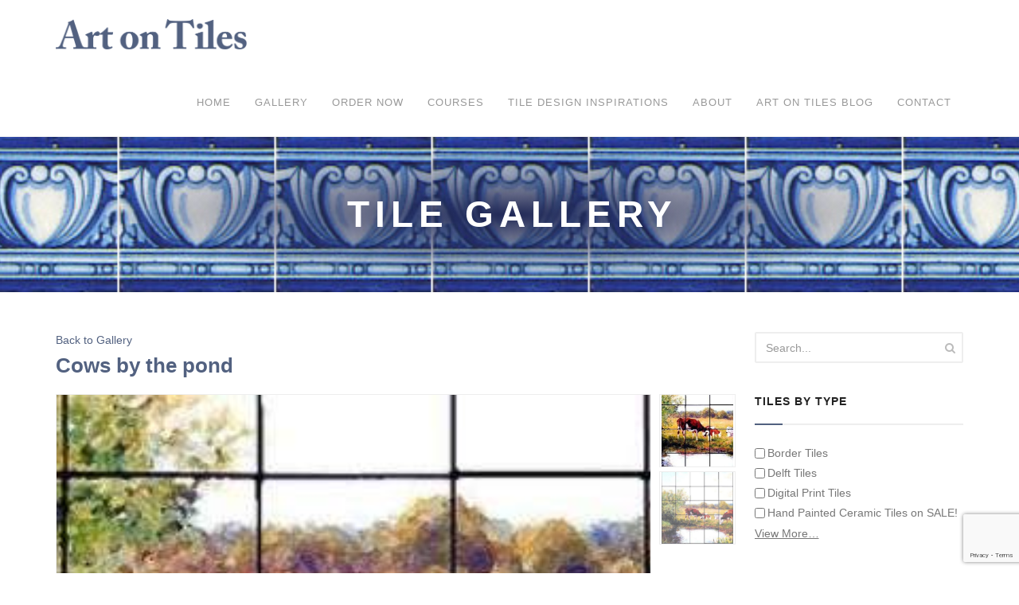

--- FILE ---
content_type: text/html; charset=UTF-8
request_url: https://artontiles.co.uk/tile/cows-by-the-pond/
body_size: 7289
content:
<!DOCTYPE html>
<html lang="en-GB">
<head>
	<!-- Google Tag Manager -->
<script>(function(w,d,s,l,i){w[l]=w[l]||[];w[l].push({'gtm.start':
new Date().getTime(),event:'gtm.js'});var f=d.getElementsByTagName(s)[0],
j=d.createElement(s),dl=l!='dataLayer'?'&l='+l:'';j.async=true;j.src=
'https://www.googletagmanager.com/gtm.js?id='+i+dl;f.parentNode.insertBefore(j,f);
})(window,document,'script','dataLayer','GTM-WCXR25R');</script>
<!-- End Google Tag Manager -->
    <meta charset="UTF-8">
    <meta name="viewport" content="width=device-width, initial-scale=1.0">
    
    <!-- Favicons -->
        
    <title>Cows by the pond | Art On Tiles</title>

<!-- This site is optimized with the Yoast SEO plugin v12.9.1 - https://yoast.com/wordpress/plugins/seo/ -->
<meta name="description" content="Hand painted tiles including delft tiles, tile murals, bespoke ceramic tiles to order by art on tiles"/>
<meta name="robots" content="max-snippet:-1, max-image-preview:large, max-video-preview:-1"/>
<link rel="canonical" href="https://artontiles.co.uk/tile/cows-by-the-pond/" />
<meta property="og:locale" content="en_GB" />
<meta property="og:type" content="article" />
<meta property="og:title" content="Cows by the pond | Art On Tiles" />
<meta property="og:description" content="Hand painted tiles including delft tiles, tile murals, bespoke ceramic tiles to order by art on tiles" />
<meta property="og:url" content="https://artontiles.co.uk/tile/cows-by-the-pond/" />
<meta property="og:site_name" content="Art On Tiles" />
<meta property="og:image" content="https://artontiles.co.uk/wp-content/uploads/2017/12/cows-by-the-pond-small.jpg" />
<meta property="og:image:secure_url" content="https://artontiles.co.uk/wp-content/uploads/2017/12/cows-by-the-pond-small.jpg" />
<meta property="og:image:width" content="280" />
<meta property="og:image:height" content="269" />
<meta name="twitter:card" content="summary_large_image" />
<meta name="twitter:description" content="Hand painted tiles including delft tiles, tile murals, bespoke ceramic tiles to order by art on tiles" />
<meta name="twitter:title" content="Cows by the pond | Art On Tiles" />
<meta name="twitter:image" content="https://artontiles.co.uk/wp-content/uploads/2017/12/cows-by-the-pond-small.jpg" />
<script type='application/ld+json' class='yoast-schema-graph yoast-schema-graph--main'>{"@context":"https://schema.org","@graph":[{"@type":"Organization","@id":"https://artontiles.co.uk/#organization","name":"Art On Tiles","url":"https://artontiles.co.uk/","sameAs":[],"logo":{"@type":"ImageObject","@id":"https://artontiles.co.uk/#logo","url":"https://artontiles.co.uk/wp-content/uploads/2018/01/logo.png","width":2000,"height":316,"caption":"Art On Tiles"},"image":{"@id":"https://artontiles.co.uk/#logo"}},{"@type":"WebSite","@id":"https://artontiles.co.uk/#website","url":"https://artontiles.co.uk/","name":"Art On Tiles","description":"Custom handmade tiles to order","publisher":{"@id":"https://artontiles.co.uk/#organization"},"potentialAction":{"@type":"SearchAction","target":"https://artontiles.co.uk/?s={search_term_string}","query-input":"required name=search_term_string"}},{"@type":"ImageObject","@id":"https://artontiles.co.uk/tile/cows-by-the-pond/#primaryimage","url":"https://artontiles.co.uk/wp-content/uploads/2017/12/cows-by-the-pond-small.jpg","width":"280","height":"269","caption":"Cows by the pond on hand painted tiles"},{"@type":"WebPage","@id":"https://artontiles.co.uk/tile/cows-by-the-pond/#webpage","url":"https://artontiles.co.uk/tile/cows-by-the-pond/","inLanguage":"en-GB","name":"Cows by the pond | Art On Tiles","isPartOf":{"@id":"https://artontiles.co.uk/#website"},"primaryImageOfPage":{"@id":"https://artontiles.co.uk/tile/cows-by-the-pond/#primaryimage"},"datePublished":"2017-12-31T00:00:00+00:00","dateModified":"2018-03-27T07:49:52+00:00","description":"Hand painted tiles including delft tiles, tile murals, bespoke ceramic tiles to order by art on tiles"}]}</script>
<!-- / Yoast SEO plugin. -->

<link rel='dns-prefetch' href='//www.google.com' />
<link rel='dns-prefetch' href='//maps.googleapis.com' />
<link rel='dns-prefetch' href='//fonts.googleapis.com' />
<link rel='dns-prefetch' href='//s.w.org' />
<link rel="alternate" type="application/rss+xml" title="Art On Tiles &raquo; Feed" href="https://artontiles.co.uk/feed/" />
		<script type="text/javascript">
			window._wpemojiSettings = {"baseUrl":"https:\/\/s.w.org\/images\/core\/emoji\/12.0.0-1\/72x72\/","ext":".png","svgUrl":"https:\/\/s.w.org\/images\/core\/emoji\/12.0.0-1\/svg\/","svgExt":".svg","source":{"concatemoji":"https:\/\/artontiles.co.uk\/wp-includes\/js\/wp-emoji-release.min.js?ver=5.3.20"}};
			!function(e,a,t){var n,r,o,i=a.createElement("canvas"),p=i.getContext&&i.getContext("2d");function s(e,t){var a=String.fromCharCode;p.clearRect(0,0,i.width,i.height),p.fillText(a.apply(this,e),0,0);e=i.toDataURL();return p.clearRect(0,0,i.width,i.height),p.fillText(a.apply(this,t),0,0),e===i.toDataURL()}function c(e){var t=a.createElement("script");t.src=e,t.defer=t.type="text/javascript",a.getElementsByTagName("head")[0].appendChild(t)}for(o=Array("flag","emoji"),t.supports={everything:!0,everythingExceptFlag:!0},r=0;r<o.length;r++)t.supports[o[r]]=function(e){if(!p||!p.fillText)return!1;switch(p.textBaseline="top",p.font="600 32px Arial",e){case"flag":return s([127987,65039,8205,9895,65039],[127987,65039,8203,9895,65039])?!1:!s([55356,56826,55356,56819],[55356,56826,8203,55356,56819])&&!s([55356,57332,56128,56423,56128,56418,56128,56421,56128,56430,56128,56423,56128,56447],[55356,57332,8203,56128,56423,8203,56128,56418,8203,56128,56421,8203,56128,56430,8203,56128,56423,8203,56128,56447]);case"emoji":return!s([55357,56424,55356,57342,8205,55358,56605,8205,55357,56424,55356,57340],[55357,56424,55356,57342,8203,55358,56605,8203,55357,56424,55356,57340])}return!1}(o[r]),t.supports.everything=t.supports.everything&&t.supports[o[r]],"flag"!==o[r]&&(t.supports.everythingExceptFlag=t.supports.everythingExceptFlag&&t.supports[o[r]]);t.supports.everythingExceptFlag=t.supports.everythingExceptFlag&&!t.supports.flag,t.DOMReady=!1,t.readyCallback=function(){t.DOMReady=!0},t.supports.everything||(n=function(){t.readyCallback()},a.addEventListener?(a.addEventListener("DOMContentLoaded",n,!1),e.addEventListener("load",n,!1)):(e.attachEvent("onload",n),a.attachEvent("onreadystatechange",function(){"complete"===a.readyState&&t.readyCallback()})),(n=t.source||{}).concatemoji?c(n.concatemoji):n.wpemoji&&n.twemoji&&(c(n.twemoji),c(n.wpemoji)))}(window,document,window._wpemojiSettings);
		</script>
		<style type="text/css">
img.wp-smiley,
img.emoji {
	display: inline !important;
	border: none !important;
	box-shadow: none !important;
	height: 1em !important;
	width: 1em !important;
	margin: 0 .07em !important;
	vertical-align: -0.1em !important;
	background: none !important;
	padding: 0 !important;
}
</style>
	<link rel='stylesheet' id='wp-block-library-css'  href='https://artontiles.co.uk/wp-includes/css/dist/block-library/style.min.css?ver=5.3.20' type='text/css' media='all' />
<link rel='stylesheet' id='contact-form-7-css'  href='https://artontiles.co.uk/wp-content/plugins/contact-form-7/includes/css/styles.css?ver=5.1.9' type='text/css' media='all' />
<link rel='stylesheet' id='concern-fonts1-css'  href='https://fonts.googleapis.com/css?family=Open+Sans%3A300%2C400italic%2C400%2C600%2C700&#038;ver=5.3.20' type='text/css' media='all' />
<link rel='stylesheet' id='concern-fonts2-css'  href='https://fonts.googleapis.com/css?family=Montserrat%3A700&#038;ver=5.3.20' type='text/css' media='all' />
<link rel='stylesheet' id='bootstrap-css'  href='https://artontiles.co.uk/wp-content/themes/concern/assets/bootstrap/css/bootstrap.min.css?ver=5.3.20' type='text/css' media='all' />
<link rel='stylesheet' id='font-awesome-css'  href='https://artontiles.co.uk/wp-content/plugins/types/vendor/toolset/toolset-common/res/lib/font-awesome/css/font-awesome.min.css?ver=4.7.0' type='text/css' media='screen' />
<link rel='stylesheet' id='simple-line-icons-css'  href='https://artontiles.co.uk/wp-content/themes/concern/assets/css/simple-line-icons.css?ver=5.3.20' type='text/css' media='all' />
<link rel='stylesheet' id='magnific-popup-css'  href='https://artontiles.co.uk/wp-content/themes/concern/assets/css/magnific-popup.css?ver=5.3.20' type='text/css' media='all' />
<link rel='stylesheet' id='carousel-css'  href='https://artontiles.co.uk/wp-content/themes/concern/assets/css/owl.carousel.css?ver=5.3.20' type='text/css' media='all' />
<link rel='stylesheet' id='flexslider12-css'  href='https://artontiles.co.uk/wp-content/themes/concern/assets/css/flexslider.css?ver=5.3.20' type='text/css' media='all' />
<link rel='stylesheet' id='animate-css'  href='https://artontiles.co.uk/wp-content/themes/concern/assets/css/animate.min.css?ver=5.3.20' type='text/css' media='all' />
<link rel='stylesheet' id='vertical-css'  href='https://artontiles.co.uk/wp-content/themes/concern/assets/css/vertical.min.css?ver=5.3.20' type='text/css' media='all' />
<link rel='stylesheet' id='concern-template-css'  href='https://artontiles.co.uk/wp-content/themes/concern/assets/css/template.css?ver=5.3.20' type='text/css' media='all' />
<link rel='stylesheet' id='concern-style-css'  href='https://artontiles.co.uk/wp-content/themes/concern/style.css?ver=2017-06-20' type='text/css' media='all' />
<link rel='stylesheet' id='custom-css'  href='https://artontiles.co.uk/wp-content/themes/concern/style-custom.css?ver=5.3.20' type='text/css' media='all' />
<link rel='stylesheet' id='color-css'  href='https://artontiles.co.uk/wp-content/themes/concern/framework/color.php?ver=5.3.20' type='text/css' media='all' />
<script type='text/javascript' src='https://artontiles.co.uk/wp-includes/js/jquery/jquery.js?ver=1.12.4-wp'></script>
<script type='text/javascript' src='https://artontiles.co.uk/wp-includes/js/jquery/jquery-migrate.min.js?ver=1.4.1'></script>
<link rel='https://api.w.org/' href='https://artontiles.co.uk/wp-json/' />
<link rel="EditURI" type="application/rsd+xml" title="RSD" href="https://artontiles.co.uk/xmlrpc.php?rsd" />
<link rel="wlwmanifest" type="application/wlwmanifest+xml" href="https://artontiles.co.uk/wp-includes/wlwmanifest.xml" /> 
<meta name="generator" content="WordPress 5.3.20" />
<link rel='shortlink' href='https://artontiles.co.uk/?p=2051' />
<link rel="alternate" type="application/json+oembed" href="https://artontiles.co.uk/wp-json/oembed/1.0/embed?url=https%3A%2F%2Fartontiles.co.uk%2Ftile%2Fcows-by-the-pond%2F" />
<link rel="alternate" type="text/xml+oembed" href="https://artontiles.co.uk/wp-json/oembed/1.0/embed?url=https%3A%2F%2Fartontiles.co.uk%2Ftile%2Fcows-by-the-pond%2F&#038;format=xml" />
<meta name="generator" content="Powered by WPBakery Page Builder - drag and drop page builder for WordPress."/>
<!--[if lte IE 9]><link rel="stylesheet" type="text/css" href="https://artontiles.co.uk/wp-content/plugins/visualcomposer/assets/css/vc_lte_ie9.min.css" media="screen"><![endif]--><style type="text/css">.broken_link, a.broken_link {
	text-decoration: line-through;
}</style><link rel="icon" href="https://artontiles.co.uk/wp-content/uploads/2017/12/ValenciaAnimals8.jpg" sizes="32x32" />
<link rel="icon" href="https://artontiles.co.uk/wp-content/uploads/2017/12/ValenciaAnimals8.jpg" sizes="192x192" />
<link rel="apple-touch-icon-precomposed" href="https://artontiles.co.uk/wp-content/uploads/2017/12/ValenciaAnimals8.jpg" />
<meta name="msapplication-TileImage" content="https://artontiles.co.uk/wp-content/uploads/2017/12/ValenciaAnimals8.jpg" />
<style type="text/css" class="options-output">body{font-family:Arial, Helvetica, sans-serif;font-weight:400;font-style:normal;font-size:14px;line-height:20px;color:#777777;}</style><noscript><style type="text/css"> .wpb_animate_when_almost_visible { opacity: 1; }</style></noscript>

    
</head>
<body class="tile-template-default single single-tile postid-2051 wpb-js-composer js-comp-ver-5.4.2 vc_responsive">
	<!-- Google Tag Manager (noscript) -->
<noscript><iframe src="https://www.googletagmanager.com/ns.html?id=GTM-WCXR25R"
height="0" width="0" style="display:none;visibility:hidden"></iframe></noscript>
<!-- End Google Tag Manager (noscript) -->
    
<!-- PRELOADER -->
   <!--  <div class="page-loader">
        <div class="loader">Loading...</div>
    </div> -->
    <!-- END PRELOADER -->

    <!-- HEADER -->
    <div style="
    background: #c80000;
    color: white;
    font-weight: bold;
    text-align: center;
    padding: 0.75em 1em;
    font-size: 1.2em;
" hidden>
        
    </div>
    <header class="header js-stick">
        <div class="container">
            <!-- YOUR LOGO HERE -->
            <div class="inner-header">
                <a class="inner-brand" href="https://artontiles.co.uk/">
                                                                        <img class="brand-light" src="https://artontiles.co.uk/wp-content/uploads/2018/01/logo.png" width="100"  >
                                                                                                                    <img class="brand-dark" src="https://artontiles.co.uk/wp-content/uploads/2018/01/logo.png" width="100"  >
                                                        </a>
            </div>
        
            <!-- OPEN MOBILE MENU -->
            <div class="main-nav-toggle">
                <div class="nav-icon-toggle" data-toggle="collapse" data-target="#custom-collapse">
                    <span class="icon-bar"></span>
                    <span class="icon-bar"></span>
                    <span class="icon-bar"></span>
                </div>
            </div>

            <!-- MAIN MENU -->
            <nav id="custom-collapse" class="main-nav collapse clearfix">
                <ul  class="inner-nav pull-right  "><li id="menu-item-40" class="menu-item menu-item-type-post_type menu-item-object-page menu-item-home menu-item-40"><a   title="Home" href="https://artontiles.co.uk/">Home</a></li>
<li id="menu-item-39" class="menu-item menu-item-type-post_type menu-item-object-page menu-item-has-children menu-item-39 has-submenu"><a   title="Gallery" href="https://artontiles.co.uk/hand-painted-tiles-gallery-bespoke-tiles-from-art-on-tiles/">Gallery<i class="icofont icofont-rounded-down"></i></a>
<ul role="menu" class=" submenu">
	<li id="menu-item-10287" class="menu-item menu-item-type-post_type menu-item-object-type-type menu-item-10287"><a   title="Hand Painted Ceramic Tiles on SALE!" href="https://artontiles.co.uk/type-type/art-on-tiles-available-now/">Hand Painted Ceramic Tiles on SALE!</a></li>
	<li id="menu-item-10294" class="menu-item menu-item-type-post_type menu-item-object-type-type menu-item-10294"><a   title="Hand Painted Tile Murals and Tile Panels" href="https://artontiles.co.uk/type-type/tile-murals-and-tile-panels-bespoke-handpainted-by-art-on-tiles/">Hand Painted Tile Murals and Tile Panels</a></li>
	<li id="menu-item-10288" class="menu-item menu-item-type-post_type menu-item-object-type-type menu-item-10288"><a   title="Digital Print Tiles" href="https://artontiles.co.uk/type-type/digitally-printed-tiles/">Digital Print Tiles</a></li>
	<li id="menu-item-10289" class="menu-item menu-item-type-post_type menu-item-object-type-type menu-item-10289"><a   title="Delft Tiles" href="https://artontiles.co.uk/type-type/delft-tiles-hand-made-to-order/">Delft Tiles</a></li>
	<li id="menu-item-10290" class="menu-item menu-item-type-post_type menu-item-object-type-type menu-item-10290"><a   title="Hand Painted Victorian Tiles" href="https://artontiles.co.uk/type-type/victorian-tile-designs-created-to-order/">Hand Painted Victorian Tiles</a></li>
	<li id="menu-item-10291" class="menu-item menu-item-type-post_type menu-item-object-type-type menu-item-10291"><a   title="Hand Painted Spanish Tiles" href="https://artontiles.co.uk/type-type/spanish-ceramic-tiles-hand-painted-to-order/">Hand Painted Spanish Tiles</a></li>
	<li id="menu-item-10292" class="menu-item menu-item-type-post_type menu-item-object-type-type menu-item-10292"><a   title="Border Tiles" href="https://artontiles.co.uk/type-type/hand-painted-border-tiles-to-order/">Border Tiles</a></li>
	<li id="menu-item-10293" class="menu-item menu-item-type-post_type menu-item-object-type-type menu-item-10293"><a   title="Individual Single Decorative Tiles" href="https://artontiles.co.uk/type-type/individual-tiles/">Individual Single Decorative Tiles</a></li>
</ul>
</li>
<li id="menu-item-38" class="menu-item menu-item-type-post_type menu-item-object-page menu-item-38"><a   title="ORDER NOW" href="https://artontiles.co.uk/buy-hand-painted-tiles/">ORDER NOW</a></li>
<li id="menu-item-37" class="menu-item menu-item-type-post_type menu-item-object-page menu-item-37"><a   title="COURSES" href="https://artontiles.co.uk/courses/">COURSES</a></li>
<li id="menu-item-10242" class="menu-item menu-item-type-post_type menu-item-object-page menu-item-has-children menu-item-10242 has-submenu"><a   title="Tile Design Inspirations" href="https://artontiles.co.uk/tile-design-inspirations/">Tile Design Inspirations<i class="icofont icofont-rounded-down"></i></a>
<ul role="menu" class=" submenu">
	<li id="menu-item-10258" class="menu-item menu-item-type-post_type menu-item-object-page menu-item-10258"><a   title="Hand Painted Swimming Pool Tiles" href="https://artontiles.co.uk/tiles-swimming-pools/">Hand Painted Swimming Pool Tiles</a></li>
	<li id="menu-item-10257" class="menu-item menu-item-type-post_type menu-item-object-page menu-item-10257"><a   title="Fireplace Tiles" href="https://artontiles.co.uk/fireplace-tiles-to-order-from-hand-painted-tile-company-art-on-tiles/">Fireplace Tiles</a></li>
	<li id="menu-item-10256" class="menu-item menu-item-type-post_type menu-item-object-page menu-item-10256"><a   title="Tiles For Cafes and Restaurants" href="https://artontiles.co.uk/tiles-cafes-restaurants/">Tiles For Cafes and Restaurants</a></li>
	<li id="menu-item-10255" class="menu-item menu-item-type-post_type menu-item-object-page menu-item-10255"><a   title="Tiles For Shops and Public Spaces" href="https://artontiles.co.uk/tiles-shops-public-spaces-bespoke-to-order/">Tiles For Shops and Public Spaces</a></li>
</ul>
</li>
<li id="menu-item-10225" class="menu-item menu-item-type-post_type menu-item-object-page menu-item-10225"><a   title="About" href="https://artontiles.co.uk/hand-painted-tiles-about-art-on-tiles/">About</a></li>
<li id="menu-item-10919" class="menu-item menu-item-type-post_type menu-item-object-page current_page_parent menu-item-10919"><a   title="Art on Tiles Blog" href="https://artontiles.co.uk/blog/">Art on Tiles Blog</a></li>
<li id="menu-item-10481" class="menu-item menu-item-type-post_type menu-item-object-page menu-item-10481"><a   title="Contact" href="https://artontiles.co.uk/contact-art-on-tiles/">Contact</a></li>
</ul>            </nav>
        
        </div>
    </header>
    <div class="wrapper">
        <!-- PAGE TITLE -->
        <section class="module-sm bg-white-dark">
            <div class="container">

                <div class="row">
                    <div class="col-sm-12 text-center">
                                                    <h1 class="montserrat text-uppercase m-b-10">TILE GALLERY</h1>
                                            </div>
                </div>

            </div>
        </section>
        <!-- END PAGE TITLE -->








        <!-- BLOG POST -->
        <section class="module">
            <div class="container">

                <div class="row">
                    <!-- BLOG CONTENT -->
                                        <!-- <div class="blog-content"> -->
                    <div class="col-sm-9 blog-content">
                    
                        <article class="post">
                            <div style="margin-bottom: 0.5em;">
                                                                    <a href="/hand-painted-tiles-gallery-bespoke-tiles-from-art-on-tiles/">Back to Gallery</a>
                                                            </div>
                            <h2>Cows by the pond</h2>
                                                                                        <div class="slider-wrapper">
                                    <div class="product-slider columns-3">
                                                                                    <div class="item">
                                                <a href="https://artontiles.co.uk/wp-content/uploads/2017/12/cows-by-the-pond-small.jpg" title="A peaceful rural scene eternally popular as a panel above the stove. Shown here&nbsp;on 5&quot; tiles&nbsp;as a 35 tile panel measuring 35&quot; by 25&quot;." data-rel="prettyPhoto[product-gallery]">
                                                    <img width="1024" height="1259" src="https://artontiles.co.uk/wp-content/uploads/2017/12/cows-by-the-pond-small.jpg" class="attachment-full size-full" alt="Cows by the pond" title="A peaceful rural scene eternally popular as a panel above the stove. Shown here&nbsp;on 5&quot; tiles&nbsp;as a 35 tile panel measuring 35&quot; by 25&quot;." caption="A peaceful rural scene eternally popular as a panel above the stove. Shown here&nbsp;on 5&quot; tiles&nbsp;as a 35 tile panel measuring 35&quot; by 25&quot;." url="https://artontiles.co.uk/wp-content/uploads/2017/12/cows-by-the-pond-small.jpg" />
                                                </a>
                                            </div>
                                                                                    <div class="item">
                                                <a href="https://artontiles.co.uk/wp-content/uploads/2017/12/Cows-by-the-pond.jpg" title="A peaceful rural scene eternally popular as a panel above the stove. Shown here&nbsp;on 5&quot; tiles&nbsp;as a 35 tile panel measuring 35&quot; by 25&quot;." data-rel="prettyPhoto[product-gallery]">
                                                    <img width="1024" height="1259" src="https://artontiles.co.uk/wp-content/uploads/2017/12/Cows-by-the-pond.jpg" class="attachment-full size-full" alt="Cows by the pond" title="A peaceful rural scene eternally popular as a panel above the stove. Shown here&nbsp;on 5&quot; tiles&nbsp;as a 35 tile panel measuring 35&quot; by 25&quot;." caption="A peaceful rural scene eternally popular as a panel above the stove. Shown here&nbsp;on 5&quot; tiles&nbsp;as a 35 tile panel measuring 35&quot; by 25&quot;." url="https://artontiles.co.uk/wp-content/uploads/2017/12/Cows-by-the-pond.jpg" />
                                                </a>
                                            </div>
                                                                            </div>
                                    <p class="slider-caption" style="display: none;">A peaceful rural scene eternally popular as a panel above the stove. Shown here on 5" tiles as a 35 tile panel measuring 35" by 25".</p>
                                </div>
                                                        <div class="post-content">
                                <p>A peaceful rural scene eternally popular as a panel above the stove. Shown here on 5" tiles as a 35 tile panel measuring 35" by 25".</p>
                                                                                                    <div style="text-align: center; margin: 1em 0;">
                                        <script type="text/javascript" src="//s7.addthis.com/js/300/addthis_widget.js#pubid=ra-5a72f85ce540eb2a"></script>
                                        <div class="addthis_inline_share_toolbox"></div>
                                    </div>
                                    <hr style="margin: 2em 0;">
                                    <h2 style="text-align: center;"><a href="https://artontiles.co.uk/5-things-you-should-know-about-getting-your-tiles-from-us/">5 Things You Should Know About Getting Your Tiles From Us</a></h2>
<h2 style="text-align: center;">What now?&nbsp; <a href="https://artontiles.co.uk/contact-art-on-tiles/">Get in touch</a></h2>                                                                </ul>
                            </div>                            
                            <!-- END TAGS -->
                        </article>

                        


                    </div>
                    <!-- END BLOG CONTENT -->

                    <!-- BLOG SIDEBAR -->
                                        <!-- BLOG SIDEBAR -->
                    <div class="col-sm-3 sidebar">
                        <!-- SEARCH WIDGET -->
                        	        <div id="search-2" class="widget widget_search">                        <form class="search-form" action="https://artontiles.co.uk/">
                                <input type="text" class="form-control" placeholder="Search..." value="" name="s" id="s">
                            </form>
        </div> 

<form class="tiles" action="/hand-painted-tiles-gallery">
        <div class="widget widget_news">
        <h6 class="montserrat text-uppercase bottom-line">Tiles by Type</h6>
        <ul class="recent_post togglee is-closed" id="types">
                            <li>
                    <label class="custom-checkbox">
                        <input type="checkbox" onChange="this.form.submit()" name="1022" value="" >
                        Border Tiles                    </label>
                </li>
                            <li>
                    <label class="custom-checkbox">
                        <input type="checkbox" onChange="this.form.submit()" name="1025" value="" >
                        Delft Tiles                    </label>
                </li>
                            <li>
                    <label class="custom-checkbox">
                        <input type="checkbox" onChange="this.form.submit()" name="1070" value="" >
                        Digital Print Tiles                    </label>
                </li>
                            <li>
                    <label class="custom-checkbox">
                        <input type="checkbox" onChange="this.form.submit()" name="1071" value="" >
                        Hand Painted Ceramic Tiles on SALE!                    </label>
                </li>
                            <li>
                    <label class="custom-checkbox">
                        <input type="checkbox" onChange="this.form.submit()" name="1023" value="" >
                        Hand Painted Spanish Tiles                    </label>
                </li>
                            <li>
                    <label class="custom-checkbox">
                        <input type="checkbox" onChange="this.form.submit()" name="1020" value="" >
                        Hand Painted Tile Murals and Tile Panels                    </label>
                </li>
                            <li>
                    <label class="custom-checkbox">
                        <input type="checkbox" onChange="this.form.submit()" name="1024" value="" >
                        Hand Painted Victorian Tiles                    </label>
                </li>
                            <li>
                    <label class="custom-checkbox">
                        <input type="checkbox" onChange="this.form.submit()" name="1021" value="" >
                        Individual Single Decorative Tiles                    </label>
                </li>
                    </ul>
        <span class="toggler" data-toggle="types">View More…</span>
    </div>
        <div class="widget widget_news">
        <h6 class="montserrat text-uppercase bottom-line">Tiles by Place</h6>
        <ul class="recent_post togglee is-closed" id="places">
                            <li>
                    <label class="custom-checkbox">
                        <input type="checkbox" onChange="this.form.submit()" name="1027" value="" >
                        Bathroom Tiles                    </label>
                </li>
                            <li>
                    <label class="custom-checkbox">
                        <input type="checkbox" onChange="this.form.submit()" name="1072" value="" >
                        Commercial Premises                    </label>
                </li>
                            <li>
                    <label class="custom-checkbox">
                        <input type="checkbox" onChange="this.form.submit()" name="1029" value="" >
                        Fireplace Tiles                    </label>
                </li>
                            <li>
                    <label class="custom-checkbox">
                        <input type="checkbox" onChange="this.form.submit()" name="1026" value="" >
                        Kitchen Tiles                    </label>
                </li>
                            <li>
                    <label class="custom-checkbox">
                        <input type="checkbox" onChange="this.form.submit()" name="1028" value="" >
                        Swimming Pool Tiles                    </label>
                </li>
                            <li>
                    <label class="custom-checkbox">
                        <input type="checkbox" onChange="this.form.submit()" name="1030" value="" >
                        Tiles on Furniture                    </label>
                </li>
                    </ul>
        <span class="toggler" data-toggle="places">View More…</span>
    </div>
        <div class="widget widget_news">
        <h6 class="montserrat text-uppercase bottom-line">Tiles by Design</h6>
        <ul class="recent_post togglee is-closed" id="designs">
                            <li>
                    <label class="custom-checkbox">
                        <input type="checkbox" onChange="this.form.submit()" name="1032" value="" >
                        Animals                    </label>
                </li>
                            <li>
                    <label class="custom-checkbox">
                        <input type="checkbox" onChange="this.form.submit()" name="1033" value="" >
                        Birds                    </label>
                </li>
                            <li>
                    <label class="custom-checkbox">
                        <input type="checkbox" onChange="this.form.submit()" name="1034" value="" >
                        Black and white                    </label>
                </li>
                            <li>
                    <label class="custom-checkbox">
                        <input type="checkbox" onChange="this.form.submit()" name="1035" value="" >
                        Blue and white                    </label>
                </li>
                            <li>
                    <label class="custom-checkbox">
                        <input type="checkbox" onChange="this.form.submit()" name="1037" value="" >
                        Children                    </label>
                </li>
                            <li>
                    <label class="custom-checkbox">
                        <input type="checkbox" onChange="this.form.submit()" name="1036" value="" >
                        Classical                    </label>
                </li>
                            <li>
                    <label class="custom-checkbox">
                        <input type="checkbox" onChange="this.form.submit()" name="1040" value="" >
                        Coats of arms                    </label>
                </li>
                            <li>
                    <label class="custom-checkbox">
                        <input type="checkbox" onChange="this.form.submit()" name="1038" value="" >
                        Flowers                    </label>
                </li>
                            <li>
                    <label class="custom-checkbox">
                        <input type="checkbox" onChange="this.form.submit()" name="1039" value="" >
                        Fruit and vegetables                    </label>
                </li>
                            <li>
                    <label class="custom-checkbox">
                        <input type="checkbox" onChange="this.form.submit()" name="1041" value="" >
                        Landscapes on Hand Painted Tile Murals                    </label>
                </li>
                            <li>
                    <label class="custom-checkbox">
                        <input type="checkbox" onChange="this.form.submit()" name="1064" value="" >
                        Letters/alphabets/words                    </label>
                </li>
                            <li>
                    <label class="custom-checkbox">
                        <input type="checkbox" onChange="this.form.submit()" name="1042" value="" >
                        Marine and fish                    </label>
                </li>
                            <li>
                    <label class="custom-checkbox">
                        <input type="checkbox" onChange="this.form.submit()" name="1067" value="" >
                        Sepia and white                    </label>
                </li>
                    </ul>
        <span class="toggler" data-toggle="designs">View More…</span>
    </div>
    </form>
<script>
    document.querySelectorAll('.toggler').forEach(function(toggler) {
        toggler.addEventListener('click', function(event) {
            document.getElementById(event.target.dataset.toggle).classList.toggle('is-closed');
            event.target.classList.add('is-hidden');
        });
    });
    document.querySelectorAll('.togglee').forEach(function(togglee) {
        const checks = togglee.querySelectorAll('input[checked]');
        if (checks.length > 0) {
            togglee.classList.toggle('is-closed');
            togglee.nextElementSibling.classList.add('is-hidden');
        }
    });
</script>                    </div>
                    <!-- END BLOG SIDEBAR -->
                    <!-- END BLOG SIDEBAR -->

                </div><!-- .row -->

            </div>
        </section>







    
<footer class="footer">
           <div class="container">
                <div class="row footer-nav">
                    <div class="col-sm-12">
                        <div class="widget_text widget"><div class="textwidget custom-html-widget"><h3>ART ON TILES</h3>
<a href="tel:+447950664615">+44 (0)7950664615</a></div></div><div class="widget"><div class="menu-footer-menu-container"><ul id="menu-footer-menu" class="menu"><li id="menu-item-10054" class="menu-item menu-item-type-post_type menu-item-object-page menu-item-10054"><a href="https://artontiles.co.uk/payment-terms/">Payment Terms</a></li>
<li id="menu-item-10055" class="menu-item menu-item-type-post_type menu-item-object-page menu-item-10055"><a href="https://artontiles.co.uk/postage-packing/">Postage &#038; Packing</a></li>
<li id="menu-item-10056" class="menu-item menu-item-type-post_type menu-item-object-page menu-item-10056"><a href="https://artontiles.co.uk/terms-conditions/">Terms &#038; Conditions</a></li>
<li id="menu-item-10057" class="menu-item menu-item-type-post_type menu-item-object-page menu-item-10057"><a href="https://artontiles.co.uk/glossary/">Glossary</a></li>
<li id="menu-item-10064" class="menu-item menu-item-type-post_type menu-item-object-page menu-item-10064"><a href="https://artontiles.co.uk/hand-painted-tiles-customers/">Testimonials</a></li>
<li id="menu-item-10198" class="menu-item menu-item-type-post_type menu-item-object-page menu-item-10198"><a href="https://artontiles.co.uk/our-standard-tiles/">Our Standard Tiles</a></li>
</ul></div></div>                    </div>
                </div>
               <!--  <div class="row">
                    <div class="col-sm-3">
                                                                <div class="widget_text widget"><div class="textwidget custom-html-widget"><h3>ART ON TILES</h3>
<a href="tel:+447950664615">+44 (0)7950664615</a></div></div><div class="widget"><div class="menu-footer-menu-container"><ul id="menu-footer-menu-1" class="menu"><li class="menu-item menu-item-type-post_type menu-item-object-page menu-item-10054"><a href="https://artontiles.co.uk/payment-terms/">Payment Terms</a></li>
<li class="menu-item menu-item-type-post_type menu-item-object-page menu-item-10055"><a href="https://artontiles.co.uk/postage-packing/">Postage &#038; Packing</a></li>
<li class="menu-item menu-item-type-post_type menu-item-object-page menu-item-10056"><a href="https://artontiles.co.uk/terms-conditions/">Terms &#038; Conditions</a></li>
<li class="menu-item menu-item-type-post_type menu-item-object-page menu-item-10057"><a href="https://artontiles.co.uk/glossary/">Glossary</a></li>
<li class="menu-item menu-item-type-post_type menu-item-object-page menu-item-10064"><a href="https://artontiles.co.uk/hand-painted-tiles-customers/">Testimonials</a></li>
<li class="menu-item menu-item-type-post_type menu-item-object-page menu-item-10198"><a href="https://artontiles.co.uk/our-standard-tiles/">Our Standard Tiles</a></li>
</ul></div></div>                                                    </div>
                    <div class="col-sm-3">
                                                    </div>
                    <div class="col-sm-3">
                                                    </div>
                    <div class="col-sm-3">
                                                    </div>
            
                </div> -->
            
                <div class="copyright">
            
                    <div class="row">
            
                        <div class="col-sm-8">
                            <p class="m-0">
                                                        © Art on Tiles 2018 - All Rights Reserved                                                    </p>
                        </div>
                        <div class="col-sm-4">
                            <div class="text-right">
                                <a href="#top" class="scroll-top"><i class="fa fa-level-up"></i></a>
                            </div>
                        </div>
            
                    </div><!-- .row -->
            
                </div>
            
            </div>
        </footer>
        <!-- END FOOTER -->

    </div>
    <!-- /WRAPPER -->

    <!-- SHOP CART -->
    <div class="off-canvas-cart">
    
        <div class="off-canvas-cart-wrapper">
    
            <div class="off-canvas-cart-header">
                <a id="cart-toggle" href="#">
                    <i class="icon-arrow-right-circle icons"></i>
                </a>
            </div>
    
                
        </div>
    </div>
    <!-- END SHOP CART -->

    <!-- JAVASCRIPT FILES -->

    <script type='text/javascript'>
/* <![CDATA[ */
var wpcf7 = {"apiSettings":{"root":"https:\/\/artontiles.co.uk\/wp-json\/contact-form-7\/v1","namespace":"contact-form-7\/v1"}};
/* ]]> */
</script>
<script type='text/javascript' src='https://artontiles.co.uk/wp-content/plugins/contact-form-7/includes/js/scripts.js?ver=5.1.9'></script>
<script type='text/javascript' src='https://www.google.com/recaptcha/api.js?render=6Lcxw4EpAAAAALu3UwLdbiePAFKWqquMGRFj_7QR&#038;ver=3.0'></script>
<script type='text/javascript' src='https://artontiles.co.uk/wp-content/themes/concern/assets/js/total.js?ver=5.3.20'></script>
<script type='text/javascript' src='https://maps.googleapis.com/maps/api/js?key=AIzaSyDC3Ip9iVC0nIxC6V14CKLQ1HZNF_65qEQ&#038;ver=5.3.20'></script>
<script type='text/javascript' src='https://artontiles.co.uk/wp-content/themes/concern/assets/bootstrap/js/bootstrap.min.js?ver=5.3.20'></script>
<script type='text/javascript' src='https://artontiles.co.uk/wp-content/themes/concern/assets/js/plugins.min.js?ver=5.3.20'></script>
<script type='text/javascript' src='https://artontiles.co.uk/wp-content/themes/concern/assets/js/custom.min.js?ver=5.3.20'></script>
<script type='text/javascript' src='https://artontiles.co.uk/wp-includes/js/wp-embed.min.js?ver=5.3.20'></script>
<script type="text/javascript">
( function( sitekey, actions ) {

	document.addEventListener( 'DOMContentLoaded', function( event ) {
		var wpcf7recaptcha = {

			execute: function( action ) {
				grecaptcha.execute(
					sitekey,
					{ action: action }
				).then( function( token ) {
					var event = new CustomEvent( 'wpcf7grecaptchaexecuted', {
						detail: {
							action: action,
							token: token,
						},
					} );

					document.dispatchEvent( event );
				} );
			},

			executeOnHomepage: function() {
				wpcf7recaptcha.execute( actions[ 'homepage' ] );
			},

			executeOnContactform: function() {
				wpcf7recaptcha.execute( actions[ 'contactform' ] );
			},

		};

		grecaptcha.ready(
			wpcf7recaptcha.executeOnHomepage
		);

		document.addEventListener( 'change',
			wpcf7recaptcha.executeOnContactform, false
		);

		document.addEventListener( 'wpcf7submit',
			wpcf7recaptcha.executeOnHomepage, false
		);

	} );

	document.addEventListener( 'wpcf7grecaptchaexecuted', function( event ) {
		var fields = document.querySelectorAll(
			"form.wpcf7-form input[name='g-recaptcha-response']"
		);

		for ( var i = 0; i < fields.length; i++ ) {
			var field = fields[ i ];
			field.setAttribute( 'value', event.detail.token );
		}
	} );

} )(
	'6Lcxw4EpAAAAALu3UwLdbiePAFKWqquMGRFj_7QR',
	{"homepage":"homepage","contactform":"contactform"}
);
</script>

</body>
</html>

--- FILE ---
content_type: text/html; charset=utf-8
request_url: https://www.google.com/recaptcha/api2/anchor?ar=1&k=6Lcxw4EpAAAAALu3UwLdbiePAFKWqquMGRFj_7QR&co=aHR0cHM6Ly9hcnRvbnRpbGVzLmNvLnVrOjQ0Mw..&hl=en&v=PoyoqOPhxBO7pBk68S4YbpHZ&size=invisible&anchor-ms=20000&execute-ms=30000&cb=tvqf9580pi1h
body_size: 48809
content:
<!DOCTYPE HTML><html dir="ltr" lang="en"><head><meta http-equiv="Content-Type" content="text/html; charset=UTF-8">
<meta http-equiv="X-UA-Compatible" content="IE=edge">
<title>reCAPTCHA</title>
<style type="text/css">
/* cyrillic-ext */
@font-face {
  font-family: 'Roboto';
  font-style: normal;
  font-weight: 400;
  font-stretch: 100%;
  src: url(//fonts.gstatic.com/s/roboto/v48/KFO7CnqEu92Fr1ME7kSn66aGLdTylUAMa3GUBHMdazTgWw.woff2) format('woff2');
  unicode-range: U+0460-052F, U+1C80-1C8A, U+20B4, U+2DE0-2DFF, U+A640-A69F, U+FE2E-FE2F;
}
/* cyrillic */
@font-face {
  font-family: 'Roboto';
  font-style: normal;
  font-weight: 400;
  font-stretch: 100%;
  src: url(//fonts.gstatic.com/s/roboto/v48/KFO7CnqEu92Fr1ME7kSn66aGLdTylUAMa3iUBHMdazTgWw.woff2) format('woff2');
  unicode-range: U+0301, U+0400-045F, U+0490-0491, U+04B0-04B1, U+2116;
}
/* greek-ext */
@font-face {
  font-family: 'Roboto';
  font-style: normal;
  font-weight: 400;
  font-stretch: 100%;
  src: url(//fonts.gstatic.com/s/roboto/v48/KFO7CnqEu92Fr1ME7kSn66aGLdTylUAMa3CUBHMdazTgWw.woff2) format('woff2');
  unicode-range: U+1F00-1FFF;
}
/* greek */
@font-face {
  font-family: 'Roboto';
  font-style: normal;
  font-weight: 400;
  font-stretch: 100%;
  src: url(//fonts.gstatic.com/s/roboto/v48/KFO7CnqEu92Fr1ME7kSn66aGLdTylUAMa3-UBHMdazTgWw.woff2) format('woff2');
  unicode-range: U+0370-0377, U+037A-037F, U+0384-038A, U+038C, U+038E-03A1, U+03A3-03FF;
}
/* math */
@font-face {
  font-family: 'Roboto';
  font-style: normal;
  font-weight: 400;
  font-stretch: 100%;
  src: url(//fonts.gstatic.com/s/roboto/v48/KFO7CnqEu92Fr1ME7kSn66aGLdTylUAMawCUBHMdazTgWw.woff2) format('woff2');
  unicode-range: U+0302-0303, U+0305, U+0307-0308, U+0310, U+0312, U+0315, U+031A, U+0326-0327, U+032C, U+032F-0330, U+0332-0333, U+0338, U+033A, U+0346, U+034D, U+0391-03A1, U+03A3-03A9, U+03B1-03C9, U+03D1, U+03D5-03D6, U+03F0-03F1, U+03F4-03F5, U+2016-2017, U+2034-2038, U+203C, U+2040, U+2043, U+2047, U+2050, U+2057, U+205F, U+2070-2071, U+2074-208E, U+2090-209C, U+20D0-20DC, U+20E1, U+20E5-20EF, U+2100-2112, U+2114-2115, U+2117-2121, U+2123-214F, U+2190, U+2192, U+2194-21AE, U+21B0-21E5, U+21F1-21F2, U+21F4-2211, U+2213-2214, U+2216-22FF, U+2308-230B, U+2310, U+2319, U+231C-2321, U+2336-237A, U+237C, U+2395, U+239B-23B7, U+23D0, U+23DC-23E1, U+2474-2475, U+25AF, U+25B3, U+25B7, U+25BD, U+25C1, U+25CA, U+25CC, U+25FB, U+266D-266F, U+27C0-27FF, U+2900-2AFF, U+2B0E-2B11, U+2B30-2B4C, U+2BFE, U+3030, U+FF5B, U+FF5D, U+1D400-1D7FF, U+1EE00-1EEFF;
}
/* symbols */
@font-face {
  font-family: 'Roboto';
  font-style: normal;
  font-weight: 400;
  font-stretch: 100%;
  src: url(//fonts.gstatic.com/s/roboto/v48/KFO7CnqEu92Fr1ME7kSn66aGLdTylUAMaxKUBHMdazTgWw.woff2) format('woff2');
  unicode-range: U+0001-000C, U+000E-001F, U+007F-009F, U+20DD-20E0, U+20E2-20E4, U+2150-218F, U+2190, U+2192, U+2194-2199, U+21AF, U+21E6-21F0, U+21F3, U+2218-2219, U+2299, U+22C4-22C6, U+2300-243F, U+2440-244A, U+2460-24FF, U+25A0-27BF, U+2800-28FF, U+2921-2922, U+2981, U+29BF, U+29EB, U+2B00-2BFF, U+4DC0-4DFF, U+FFF9-FFFB, U+10140-1018E, U+10190-1019C, U+101A0, U+101D0-101FD, U+102E0-102FB, U+10E60-10E7E, U+1D2C0-1D2D3, U+1D2E0-1D37F, U+1F000-1F0FF, U+1F100-1F1AD, U+1F1E6-1F1FF, U+1F30D-1F30F, U+1F315, U+1F31C, U+1F31E, U+1F320-1F32C, U+1F336, U+1F378, U+1F37D, U+1F382, U+1F393-1F39F, U+1F3A7-1F3A8, U+1F3AC-1F3AF, U+1F3C2, U+1F3C4-1F3C6, U+1F3CA-1F3CE, U+1F3D4-1F3E0, U+1F3ED, U+1F3F1-1F3F3, U+1F3F5-1F3F7, U+1F408, U+1F415, U+1F41F, U+1F426, U+1F43F, U+1F441-1F442, U+1F444, U+1F446-1F449, U+1F44C-1F44E, U+1F453, U+1F46A, U+1F47D, U+1F4A3, U+1F4B0, U+1F4B3, U+1F4B9, U+1F4BB, U+1F4BF, U+1F4C8-1F4CB, U+1F4D6, U+1F4DA, U+1F4DF, U+1F4E3-1F4E6, U+1F4EA-1F4ED, U+1F4F7, U+1F4F9-1F4FB, U+1F4FD-1F4FE, U+1F503, U+1F507-1F50B, U+1F50D, U+1F512-1F513, U+1F53E-1F54A, U+1F54F-1F5FA, U+1F610, U+1F650-1F67F, U+1F687, U+1F68D, U+1F691, U+1F694, U+1F698, U+1F6AD, U+1F6B2, U+1F6B9-1F6BA, U+1F6BC, U+1F6C6-1F6CF, U+1F6D3-1F6D7, U+1F6E0-1F6EA, U+1F6F0-1F6F3, U+1F6F7-1F6FC, U+1F700-1F7FF, U+1F800-1F80B, U+1F810-1F847, U+1F850-1F859, U+1F860-1F887, U+1F890-1F8AD, U+1F8B0-1F8BB, U+1F8C0-1F8C1, U+1F900-1F90B, U+1F93B, U+1F946, U+1F984, U+1F996, U+1F9E9, U+1FA00-1FA6F, U+1FA70-1FA7C, U+1FA80-1FA89, U+1FA8F-1FAC6, U+1FACE-1FADC, U+1FADF-1FAE9, U+1FAF0-1FAF8, U+1FB00-1FBFF;
}
/* vietnamese */
@font-face {
  font-family: 'Roboto';
  font-style: normal;
  font-weight: 400;
  font-stretch: 100%;
  src: url(//fonts.gstatic.com/s/roboto/v48/KFO7CnqEu92Fr1ME7kSn66aGLdTylUAMa3OUBHMdazTgWw.woff2) format('woff2');
  unicode-range: U+0102-0103, U+0110-0111, U+0128-0129, U+0168-0169, U+01A0-01A1, U+01AF-01B0, U+0300-0301, U+0303-0304, U+0308-0309, U+0323, U+0329, U+1EA0-1EF9, U+20AB;
}
/* latin-ext */
@font-face {
  font-family: 'Roboto';
  font-style: normal;
  font-weight: 400;
  font-stretch: 100%;
  src: url(//fonts.gstatic.com/s/roboto/v48/KFO7CnqEu92Fr1ME7kSn66aGLdTylUAMa3KUBHMdazTgWw.woff2) format('woff2');
  unicode-range: U+0100-02BA, U+02BD-02C5, U+02C7-02CC, U+02CE-02D7, U+02DD-02FF, U+0304, U+0308, U+0329, U+1D00-1DBF, U+1E00-1E9F, U+1EF2-1EFF, U+2020, U+20A0-20AB, U+20AD-20C0, U+2113, U+2C60-2C7F, U+A720-A7FF;
}
/* latin */
@font-face {
  font-family: 'Roboto';
  font-style: normal;
  font-weight: 400;
  font-stretch: 100%;
  src: url(//fonts.gstatic.com/s/roboto/v48/KFO7CnqEu92Fr1ME7kSn66aGLdTylUAMa3yUBHMdazQ.woff2) format('woff2');
  unicode-range: U+0000-00FF, U+0131, U+0152-0153, U+02BB-02BC, U+02C6, U+02DA, U+02DC, U+0304, U+0308, U+0329, U+2000-206F, U+20AC, U+2122, U+2191, U+2193, U+2212, U+2215, U+FEFF, U+FFFD;
}
/* cyrillic-ext */
@font-face {
  font-family: 'Roboto';
  font-style: normal;
  font-weight: 500;
  font-stretch: 100%;
  src: url(//fonts.gstatic.com/s/roboto/v48/KFO7CnqEu92Fr1ME7kSn66aGLdTylUAMa3GUBHMdazTgWw.woff2) format('woff2');
  unicode-range: U+0460-052F, U+1C80-1C8A, U+20B4, U+2DE0-2DFF, U+A640-A69F, U+FE2E-FE2F;
}
/* cyrillic */
@font-face {
  font-family: 'Roboto';
  font-style: normal;
  font-weight: 500;
  font-stretch: 100%;
  src: url(//fonts.gstatic.com/s/roboto/v48/KFO7CnqEu92Fr1ME7kSn66aGLdTylUAMa3iUBHMdazTgWw.woff2) format('woff2');
  unicode-range: U+0301, U+0400-045F, U+0490-0491, U+04B0-04B1, U+2116;
}
/* greek-ext */
@font-face {
  font-family: 'Roboto';
  font-style: normal;
  font-weight: 500;
  font-stretch: 100%;
  src: url(//fonts.gstatic.com/s/roboto/v48/KFO7CnqEu92Fr1ME7kSn66aGLdTylUAMa3CUBHMdazTgWw.woff2) format('woff2');
  unicode-range: U+1F00-1FFF;
}
/* greek */
@font-face {
  font-family: 'Roboto';
  font-style: normal;
  font-weight: 500;
  font-stretch: 100%;
  src: url(//fonts.gstatic.com/s/roboto/v48/KFO7CnqEu92Fr1ME7kSn66aGLdTylUAMa3-UBHMdazTgWw.woff2) format('woff2');
  unicode-range: U+0370-0377, U+037A-037F, U+0384-038A, U+038C, U+038E-03A1, U+03A3-03FF;
}
/* math */
@font-face {
  font-family: 'Roboto';
  font-style: normal;
  font-weight: 500;
  font-stretch: 100%;
  src: url(//fonts.gstatic.com/s/roboto/v48/KFO7CnqEu92Fr1ME7kSn66aGLdTylUAMawCUBHMdazTgWw.woff2) format('woff2');
  unicode-range: U+0302-0303, U+0305, U+0307-0308, U+0310, U+0312, U+0315, U+031A, U+0326-0327, U+032C, U+032F-0330, U+0332-0333, U+0338, U+033A, U+0346, U+034D, U+0391-03A1, U+03A3-03A9, U+03B1-03C9, U+03D1, U+03D5-03D6, U+03F0-03F1, U+03F4-03F5, U+2016-2017, U+2034-2038, U+203C, U+2040, U+2043, U+2047, U+2050, U+2057, U+205F, U+2070-2071, U+2074-208E, U+2090-209C, U+20D0-20DC, U+20E1, U+20E5-20EF, U+2100-2112, U+2114-2115, U+2117-2121, U+2123-214F, U+2190, U+2192, U+2194-21AE, U+21B0-21E5, U+21F1-21F2, U+21F4-2211, U+2213-2214, U+2216-22FF, U+2308-230B, U+2310, U+2319, U+231C-2321, U+2336-237A, U+237C, U+2395, U+239B-23B7, U+23D0, U+23DC-23E1, U+2474-2475, U+25AF, U+25B3, U+25B7, U+25BD, U+25C1, U+25CA, U+25CC, U+25FB, U+266D-266F, U+27C0-27FF, U+2900-2AFF, U+2B0E-2B11, U+2B30-2B4C, U+2BFE, U+3030, U+FF5B, U+FF5D, U+1D400-1D7FF, U+1EE00-1EEFF;
}
/* symbols */
@font-face {
  font-family: 'Roboto';
  font-style: normal;
  font-weight: 500;
  font-stretch: 100%;
  src: url(//fonts.gstatic.com/s/roboto/v48/KFO7CnqEu92Fr1ME7kSn66aGLdTylUAMaxKUBHMdazTgWw.woff2) format('woff2');
  unicode-range: U+0001-000C, U+000E-001F, U+007F-009F, U+20DD-20E0, U+20E2-20E4, U+2150-218F, U+2190, U+2192, U+2194-2199, U+21AF, U+21E6-21F0, U+21F3, U+2218-2219, U+2299, U+22C4-22C6, U+2300-243F, U+2440-244A, U+2460-24FF, U+25A0-27BF, U+2800-28FF, U+2921-2922, U+2981, U+29BF, U+29EB, U+2B00-2BFF, U+4DC0-4DFF, U+FFF9-FFFB, U+10140-1018E, U+10190-1019C, U+101A0, U+101D0-101FD, U+102E0-102FB, U+10E60-10E7E, U+1D2C0-1D2D3, U+1D2E0-1D37F, U+1F000-1F0FF, U+1F100-1F1AD, U+1F1E6-1F1FF, U+1F30D-1F30F, U+1F315, U+1F31C, U+1F31E, U+1F320-1F32C, U+1F336, U+1F378, U+1F37D, U+1F382, U+1F393-1F39F, U+1F3A7-1F3A8, U+1F3AC-1F3AF, U+1F3C2, U+1F3C4-1F3C6, U+1F3CA-1F3CE, U+1F3D4-1F3E0, U+1F3ED, U+1F3F1-1F3F3, U+1F3F5-1F3F7, U+1F408, U+1F415, U+1F41F, U+1F426, U+1F43F, U+1F441-1F442, U+1F444, U+1F446-1F449, U+1F44C-1F44E, U+1F453, U+1F46A, U+1F47D, U+1F4A3, U+1F4B0, U+1F4B3, U+1F4B9, U+1F4BB, U+1F4BF, U+1F4C8-1F4CB, U+1F4D6, U+1F4DA, U+1F4DF, U+1F4E3-1F4E6, U+1F4EA-1F4ED, U+1F4F7, U+1F4F9-1F4FB, U+1F4FD-1F4FE, U+1F503, U+1F507-1F50B, U+1F50D, U+1F512-1F513, U+1F53E-1F54A, U+1F54F-1F5FA, U+1F610, U+1F650-1F67F, U+1F687, U+1F68D, U+1F691, U+1F694, U+1F698, U+1F6AD, U+1F6B2, U+1F6B9-1F6BA, U+1F6BC, U+1F6C6-1F6CF, U+1F6D3-1F6D7, U+1F6E0-1F6EA, U+1F6F0-1F6F3, U+1F6F7-1F6FC, U+1F700-1F7FF, U+1F800-1F80B, U+1F810-1F847, U+1F850-1F859, U+1F860-1F887, U+1F890-1F8AD, U+1F8B0-1F8BB, U+1F8C0-1F8C1, U+1F900-1F90B, U+1F93B, U+1F946, U+1F984, U+1F996, U+1F9E9, U+1FA00-1FA6F, U+1FA70-1FA7C, U+1FA80-1FA89, U+1FA8F-1FAC6, U+1FACE-1FADC, U+1FADF-1FAE9, U+1FAF0-1FAF8, U+1FB00-1FBFF;
}
/* vietnamese */
@font-face {
  font-family: 'Roboto';
  font-style: normal;
  font-weight: 500;
  font-stretch: 100%;
  src: url(//fonts.gstatic.com/s/roboto/v48/KFO7CnqEu92Fr1ME7kSn66aGLdTylUAMa3OUBHMdazTgWw.woff2) format('woff2');
  unicode-range: U+0102-0103, U+0110-0111, U+0128-0129, U+0168-0169, U+01A0-01A1, U+01AF-01B0, U+0300-0301, U+0303-0304, U+0308-0309, U+0323, U+0329, U+1EA0-1EF9, U+20AB;
}
/* latin-ext */
@font-face {
  font-family: 'Roboto';
  font-style: normal;
  font-weight: 500;
  font-stretch: 100%;
  src: url(//fonts.gstatic.com/s/roboto/v48/KFO7CnqEu92Fr1ME7kSn66aGLdTylUAMa3KUBHMdazTgWw.woff2) format('woff2');
  unicode-range: U+0100-02BA, U+02BD-02C5, U+02C7-02CC, U+02CE-02D7, U+02DD-02FF, U+0304, U+0308, U+0329, U+1D00-1DBF, U+1E00-1E9F, U+1EF2-1EFF, U+2020, U+20A0-20AB, U+20AD-20C0, U+2113, U+2C60-2C7F, U+A720-A7FF;
}
/* latin */
@font-face {
  font-family: 'Roboto';
  font-style: normal;
  font-weight: 500;
  font-stretch: 100%;
  src: url(//fonts.gstatic.com/s/roboto/v48/KFO7CnqEu92Fr1ME7kSn66aGLdTylUAMa3yUBHMdazQ.woff2) format('woff2');
  unicode-range: U+0000-00FF, U+0131, U+0152-0153, U+02BB-02BC, U+02C6, U+02DA, U+02DC, U+0304, U+0308, U+0329, U+2000-206F, U+20AC, U+2122, U+2191, U+2193, U+2212, U+2215, U+FEFF, U+FFFD;
}
/* cyrillic-ext */
@font-face {
  font-family: 'Roboto';
  font-style: normal;
  font-weight: 900;
  font-stretch: 100%;
  src: url(//fonts.gstatic.com/s/roboto/v48/KFO7CnqEu92Fr1ME7kSn66aGLdTylUAMa3GUBHMdazTgWw.woff2) format('woff2');
  unicode-range: U+0460-052F, U+1C80-1C8A, U+20B4, U+2DE0-2DFF, U+A640-A69F, U+FE2E-FE2F;
}
/* cyrillic */
@font-face {
  font-family: 'Roboto';
  font-style: normal;
  font-weight: 900;
  font-stretch: 100%;
  src: url(//fonts.gstatic.com/s/roboto/v48/KFO7CnqEu92Fr1ME7kSn66aGLdTylUAMa3iUBHMdazTgWw.woff2) format('woff2');
  unicode-range: U+0301, U+0400-045F, U+0490-0491, U+04B0-04B1, U+2116;
}
/* greek-ext */
@font-face {
  font-family: 'Roboto';
  font-style: normal;
  font-weight: 900;
  font-stretch: 100%;
  src: url(//fonts.gstatic.com/s/roboto/v48/KFO7CnqEu92Fr1ME7kSn66aGLdTylUAMa3CUBHMdazTgWw.woff2) format('woff2');
  unicode-range: U+1F00-1FFF;
}
/* greek */
@font-face {
  font-family: 'Roboto';
  font-style: normal;
  font-weight: 900;
  font-stretch: 100%;
  src: url(//fonts.gstatic.com/s/roboto/v48/KFO7CnqEu92Fr1ME7kSn66aGLdTylUAMa3-UBHMdazTgWw.woff2) format('woff2');
  unicode-range: U+0370-0377, U+037A-037F, U+0384-038A, U+038C, U+038E-03A1, U+03A3-03FF;
}
/* math */
@font-face {
  font-family: 'Roboto';
  font-style: normal;
  font-weight: 900;
  font-stretch: 100%;
  src: url(//fonts.gstatic.com/s/roboto/v48/KFO7CnqEu92Fr1ME7kSn66aGLdTylUAMawCUBHMdazTgWw.woff2) format('woff2');
  unicode-range: U+0302-0303, U+0305, U+0307-0308, U+0310, U+0312, U+0315, U+031A, U+0326-0327, U+032C, U+032F-0330, U+0332-0333, U+0338, U+033A, U+0346, U+034D, U+0391-03A1, U+03A3-03A9, U+03B1-03C9, U+03D1, U+03D5-03D6, U+03F0-03F1, U+03F4-03F5, U+2016-2017, U+2034-2038, U+203C, U+2040, U+2043, U+2047, U+2050, U+2057, U+205F, U+2070-2071, U+2074-208E, U+2090-209C, U+20D0-20DC, U+20E1, U+20E5-20EF, U+2100-2112, U+2114-2115, U+2117-2121, U+2123-214F, U+2190, U+2192, U+2194-21AE, U+21B0-21E5, U+21F1-21F2, U+21F4-2211, U+2213-2214, U+2216-22FF, U+2308-230B, U+2310, U+2319, U+231C-2321, U+2336-237A, U+237C, U+2395, U+239B-23B7, U+23D0, U+23DC-23E1, U+2474-2475, U+25AF, U+25B3, U+25B7, U+25BD, U+25C1, U+25CA, U+25CC, U+25FB, U+266D-266F, U+27C0-27FF, U+2900-2AFF, U+2B0E-2B11, U+2B30-2B4C, U+2BFE, U+3030, U+FF5B, U+FF5D, U+1D400-1D7FF, U+1EE00-1EEFF;
}
/* symbols */
@font-face {
  font-family: 'Roboto';
  font-style: normal;
  font-weight: 900;
  font-stretch: 100%;
  src: url(//fonts.gstatic.com/s/roboto/v48/KFO7CnqEu92Fr1ME7kSn66aGLdTylUAMaxKUBHMdazTgWw.woff2) format('woff2');
  unicode-range: U+0001-000C, U+000E-001F, U+007F-009F, U+20DD-20E0, U+20E2-20E4, U+2150-218F, U+2190, U+2192, U+2194-2199, U+21AF, U+21E6-21F0, U+21F3, U+2218-2219, U+2299, U+22C4-22C6, U+2300-243F, U+2440-244A, U+2460-24FF, U+25A0-27BF, U+2800-28FF, U+2921-2922, U+2981, U+29BF, U+29EB, U+2B00-2BFF, U+4DC0-4DFF, U+FFF9-FFFB, U+10140-1018E, U+10190-1019C, U+101A0, U+101D0-101FD, U+102E0-102FB, U+10E60-10E7E, U+1D2C0-1D2D3, U+1D2E0-1D37F, U+1F000-1F0FF, U+1F100-1F1AD, U+1F1E6-1F1FF, U+1F30D-1F30F, U+1F315, U+1F31C, U+1F31E, U+1F320-1F32C, U+1F336, U+1F378, U+1F37D, U+1F382, U+1F393-1F39F, U+1F3A7-1F3A8, U+1F3AC-1F3AF, U+1F3C2, U+1F3C4-1F3C6, U+1F3CA-1F3CE, U+1F3D4-1F3E0, U+1F3ED, U+1F3F1-1F3F3, U+1F3F5-1F3F7, U+1F408, U+1F415, U+1F41F, U+1F426, U+1F43F, U+1F441-1F442, U+1F444, U+1F446-1F449, U+1F44C-1F44E, U+1F453, U+1F46A, U+1F47D, U+1F4A3, U+1F4B0, U+1F4B3, U+1F4B9, U+1F4BB, U+1F4BF, U+1F4C8-1F4CB, U+1F4D6, U+1F4DA, U+1F4DF, U+1F4E3-1F4E6, U+1F4EA-1F4ED, U+1F4F7, U+1F4F9-1F4FB, U+1F4FD-1F4FE, U+1F503, U+1F507-1F50B, U+1F50D, U+1F512-1F513, U+1F53E-1F54A, U+1F54F-1F5FA, U+1F610, U+1F650-1F67F, U+1F687, U+1F68D, U+1F691, U+1F694, U+1F698, U+1F6AD, U+1F6B2, U+1F6B9-1F6BA, U+1F6BC, U+1F6C6-1F6CF, U+1F6D3-1F6D7, U+1F6E0-1F6EA, U+1F6F0-1F6F3, U+1F6F7-1F6FC, U+1F700-1F7FF, U+1F800-1F80B, U+1F810-1F847, U+1F850-1F859, U+1F860-1F887, U+1F890-1F8AD, U+1F8B0-1F8BB, U+1F8C0-1F8C1, U+1F900-1F90B, U+1F93B, U+1F946, U+1F984, U+1F996, U+1F9E9, U+1FA00-1FA6F, U+1FA70-1FA7C, U+1FA80-1FA89, U+1FA8F-1FAC6, U+1FACE-1FADC, U+1FADF-1FAE9, U+1FAF0-1FAF8, U+1FB00-1FBFF;
}
/* vietnamese */
@font-face {
  font-family: 'Roboto';
  font-style: normal;
  font-weight: 900;
  font-stretch: 100%;
  src: url(//fonts.gstatic.com/s/roboto/v48/KFO7CnqEu92Fr1ME7kSn66aGLdTylUAMa3OUBHMdazTgWw.woff2) format('woff2');
  unicode-range: U+0102-0103, U+0110-0111, U+0128-0129, U+0168-0169, U+01A0-01A1, U+01AF-01B0, U+0300-0301, U+0303-0304, U+0308-0309, U+0323, U+0329, U+1EA0-1EF9, U+20AB;
}
/* latin-ext */
@font-face {
  font-family: 'Roboto';
  font-style: normal;
  font-weight: 900;
  font-stretch: 100%;
  src: url(//fonts.gstatic.com/s/roboto/v48/KFO7CnqEu92Fr1ME7kSn66aGLdTylUAMa3KUBHMdazTgWw.woff2) format('woff2');
  unicode-range: U+0100-02BA, U+02BD-02C5, U+02C7-02CC, U+02CE-02D7, U+02DD-02FF, U+0304, U+0308, U+0329, U+1D00-1DBF, U+1E00-1E9F, U+1EF2-1EFF, U+2020, U+20A0-20AB, U+20AD-20C0, U+2113, U+2C60-2C7F, U+A720-A7FF;
}
/* latin */
@font-face {
  font-family: 'Roboto';
  font-style: normal;
  font-weight: 900;
  font-stretch: 100%;
  src: url(//fonts.gstatic.com/s/roboto/v48/KFO7CnqEu92Fr1ME7kSn66aGLdTylUAMa3yUBHMdazQ.woff2) format('woff2');
  unicode-range: U+0000-00FF, U+0131, U+0152-0153, U+02BB-02BC, U+02C6, U+02DA, U+02DC, U+0304, U+0308, U+0329, U+2000-206F, U+20AC, U+2122, U+2191, U+2193, U+2212, U+2215, U+FEFF, U+FFFD;
}

</style>
<link rel="stylesheet" type="text/css" href="https://www.gstatic.com/recaptcha/releases/PoyoqOPhxBO7pBk68S4YbpHZ/styles__ltr.css">
<script nonce="vOuwaZ0Opn2P3xPGZ0ucWg" type="text/javascript">window['__recaptcha_api'] = 'https://www.google.com/recaptcha/api2/';</script>
<script type="text/javascript" src="https://www.gstatic.com/recaptcha/releases/PoyoqOPhxBO7pBk68S4YbpHZ/recaptcha__en.js" nonce="vOuwaZ0Opn2P3xPGZ0ucWg">
      
    </script></head>
<body><div id="rc-anchor-alert" class="rc-anchor-alert"></div>
<input type="hidden" id="recaptcha-token" value="[base64]">
<script type="text/javascript" nonce="vOuwaZ0Opn2P3xPGZ0ucWg">
      recaptcha.anchor.Main.init("[\x22ainput\x22,[\x22bgdata\x22,\x22\x22,\[base64]/[base64]/MjU1Ong/[base64]/[base64]/[base64]/[base64]/[base64]/[base64]/[base64]/[base64]/[base64]/[base64]/[base64]/[base64]/[base64]/[base64]/[base64]\\u003d\x22,\[base64]\x22,\[base64]/[base64]/wrnDt8O4wrjCj8KULwjDj3bDrsOTKcOIw7hsU2E6YSPDpVpxworDlWpwQsO9wozCicOuajsRwpYmwp/DtS/DnHcJwqwtXsOIJAFhw4DDt17CjRNhbXjCkyp/[base64]/CkG7DoCslwrk3w6LChcKTX13Ds8OPC1XDkMO8fsK4Vy/CkBlrw7Vxwq7CrAM+CcOYPBkwwpU4QMKcwp3Dg0PCjkzDlCDCmsOCwp/[base64]/[base64]/DrFQdwrHDuUbCoMKVDcOWw4JvWcKgQcOofsOCw7XDn3ElwpfDvsO6w6Esw5TDl8O/wpPDtnjDlcKkwrcqAWnClsOaWUV+E8K3wphmwqYrWjpEwq5KwrpiGm3DtSshE8KfO8OaVsKLwq86w5MWwonCmTtFcDLCqEE5w4wuFHkIbcKaw4rCs3RKIGTDukfCrsKYYMOwwrrCh8KnVT4lSgREcUjDr0XCrAbDpwM+wox/w4Qtw6xFXApufcKfdgpawrdoOhXCpsKnI2nCqsOnaMK7RsOIwrrCgcKQw7M8w7FpwrkcZcOMWcKfw5vDgsO+wpAbK8KPw5xAwp/ChsOGAsOEwpBkwo46S1ltAhYpwo3Ch8Kle8Kfw7Q0w6/DqsKOEsOlw4TCsxDCvRHDlTwWwq0UDsOHwqPDmcKPw63DizDDnA4aMMKtVjBCw6TDjcK/TsOTw65Pw5BRwq3DrH7DjsO/D8O+R3B2woR5w5UHGHk0wqJfw5PCuCEYw7h0XMOWwrPDo8O0wrRrT8OdYyVnwroDQsO+w4PDrQLDnl4PGC98wpAYwp7DnMKjw6LDicKdw5bDgMKlQsOHwoTCpkIiNMK6X8KfwpJWw7DDjsOjUH/DscOOGAXCkMOlfsOTJwt3w5jCpgzDgFbDm8KUw5XDmsKXYVRHDMOUw796TURSwpXDiRA1V8K4w6rCksKVSmXDhTxHRzXCoSzDl8KPwrXCmyvCocKqw6/CuE/CjyfDol40G8OVD28UDFrDgAsebHwkwp3CusK+IFl3Ux/ClsOfwp0HGDVael3Cq8Onwq/Dg8KFw7rCkiTDksOPw6PClXZ0wqTChsO4wpfCjsKuSmHDoMK8woArw4Ntwp/DhsOZw6Row6R2Plp1NsOXRw3DpB/[base64]/CgMO5YMOOaMKIaMOjw7vCq2rCp3DCmsO1c3UMbQzDk2dJHsKnKx9iB8KqU8KOUFYLMDMZFcKRw6M5woVcw7XDn8O2EMOgwpoQw6jDiGdYwqJsf8K/[base64]/DtsKgJ8OGKcOMGMKzwqXDm8OIwpgBw5DDoTlswr09woA9wrk9wpzDjEzDgQzDjcOQwq/DhG8NwovDtcO/OE5QworDpUbCqCnDhVXDrW5Rwr4Dw7UFwq8WHSZOOXx4BsOeH8Ocwpsmw5/CtHVtNSgnw7TCtMO4LcOkWFc0wrzDmMK1w6bDssO8wq4Bw6TDpcONJMOgw6bCr8OFXg4hw4/CgWzCmg7DuU/[base64]/[base64]/DgTMIw6t4BcOqf8OzwplgwrjDnsKOwqjCkW5kBSXDuU1jCsKRw6zDjWh+MsO6PMOvwrvCv0kFaC/CkcOmGSzCnWMUN8OpwpbDncOacBLDuHvCo8O/[base64]/DkcKJw5oZKsKAH8O7wptEwrB/L8Kfw5A0w5k+NkvCnRsTwrpWSDrCmzJ+NgDCsyfCnlFVw5Iuw6HDpm8YdsO2A8K/N13CnsK1wrXCj25YwpPDmcOIDcO/J8KuUEYYwoHDuMKlFcKXw4Mmwqsfwq7DrnnChGg/fnUETMOkw5E5HcOmw7jCpsKqw6gGSwUNwpPDkgbChcK4XQY5XEDDpxHDjSd8aVV3w7nCp11fZsORdsKaDCDCpcKOw5rDoB3DtsOrAGbDu8K/[base64]/DvUDDiXjDgjvDm8KYDEXDvzLCuwPDnj1iw7dYwrNzwrLDuHkewrjCk1B9w5nDuRzCrnPCuhnCp8Ksw4Ydwr/CsMKWFQ7Cq2fDnxhCB3jDp8OGwpfCv8O9AMK6w7c+woPDjD0pw5fCtXlEUsK1w4nCgMKXEcKawpsrwonDnsO8TsKFwpjCigrCssOzEXlkCyd/w67CtgfDiMKawqB0w6XCpMKrwqHCn8KUwpYwYA4lwogswpp8LjwmecK/[base64]/[base64]/[base64]/Dk8K+wrJ+H8KcClAvNMO5wpLChcK0EsO8w4EUMMONw5YJSEHDlBHCjsO/wpFNc8KXw7ApOxpRwqgRVsOFF8OKwrIWf8KYKigTwrvCusKfwrZSw6/DmMOlJEDDoF7ClTROLcOMw7dwwqDCtWNkaz4wLTopwoMaIGJTL8OkY3QZHl3DlsKsI8KuwrDDi8O6w6DCjRwvMcKEw4HCghMUYMOcw7t6T3LCiQx9aG8rw7DDisOXwpXDnELDnXVNLsK2VlwWwqzDrEVDwoLDnhnColNAwonCiAclAjDDo2E1w7/DpGHDjMKDw50NDcKPwpZveBbDjRvCvlljC8Ovw4waYsKsJEwWMABnDBfDkjZII8O6NcOKwrMBBmgNwr8SwpLCvGMFOcKTecKqZmzDtg1JIcO9w5HDisK9AcO/w7Miw6bDgz9JCA4WAsOMDF/CusK6w5sEIMOewro8E0gBw4PDmcOmwoDDvMKbHcOww6Z0SsKowp3Cnx7CqcK8TsKWw64dwr/ClgkkdTvDlsKwPnNAF8OjKT12PhHDjQfDssKBw4LDqhMKNgU5EQrClcOaSsO1P2kzwqs4AsO/[base64]/w77Cv1g5XWZ5RsKQbzhXwqDDrnbDhARHYMKTfcKzRmDClEfDt8OJw5bCjsOPw7EjLn/[base64]/bsKrFzHDs8Oqw7kQw5TDlcKtwqMsw68HwoPDmibDlFjCssOZJsOoNEzCg8KwKRjClMKtHsKew5s3w7A/VTQaw7x/MgfChcKPw6nDo0Qbw7JbYsONI8O7H8KlwrwOInl1w5vDrcKCEMK+w7rCpMOWYkxbP8KOw7jCscKjw7/CnMKVLW3CocOsw5rCs2PDujPDgCUXczrDgcKKwqQCGcKdw5J4MsOrZsOkw7IlbEvCnyDClGDClH3DncO9WBDDogs/wq3Ctx/ClcOsLCttw5XCssOlw4U7w40vEXhXbQV9DMKLw6Baw5ESw6XDpDRTw7ELw59RwpkfwqPCgMKlAcOrC3FgLMKowp1bOMO5wrbDvMKOw6UBGcOIw7ovcmZXDMO7bhfCu8K1woNlw4UHwoLDrcOwBsKLZETDgcOBwpY/DMOOcgh6GsKbYzcuL1kdLMKYdA/DhBHCnRwvCkLCj0kzwrB/w5QHw5HDtcKFwpnCpMKoTsKJK2PDm3TDqxEEfsKFXsKDZSoMw4rDmTVUX8KUw5Z9w6kRw5JLwpIswqTDgcKeacOyY8OeUjERw652w68Pw5bDszAdIX3DkmVHZhFxw6d7bRsywqYjSh/DtcOeMQQ3SkQ0w6HDhgdIWMO9wrYEw6LDq8O5ORY0w5fCiWkuw558CQnCnEhoacOaw7w5wrnCq8OiWcK5TiTDpndcwrDCvMKcdH5Tw5nCuzYxw5fCjnrDt8KWwqg7DMKjwoFAScOCLDfDnW5swqVMw6VLwo7CoijDtMKRLFLDoxbCmB3CnAfCpURWwpJlRlrCg0/Cu15QKsKkw5HDmsK5Ox3DnEJAw4DDtMOWw7BEbE/[base64]/CiMKIWQgDwr43wo4gwpo1wpgwS8KmIcOqw7s3wqAMMMKpdMO7wrcew7zDvEx6woNWwpjDksK7w7vCtShlw5XCl8K5LcKaw4DDvcOWw7BmaxEqJMO3QsOnbC8Wwo1cJ8K1wrfDlzcOHh/Cs8K2wq1dFsK+Z2XDh8K/PmZEwplbw4fCl0rCphNkGwvChcKODMKHwocsXAlyPTonOMK5w6RQZsOQPcKYG2JKw63Dk8OfwqcGFkbCixbCmcKHHRNfGcKbORvCsXvCkEFcTiM7w5LCisK9wpvCv1zDv8ONwq5xOMKjw43Cp0PCvMKzR8KEw402OsKZwpfDn2/DpU3ClMKUw63CigPDoMOpZsOtw6nCj3YLPcKzwqNNR8OufQlFbcK3w5ArwpBIw43DmWFUwpDDnSsZYSZ4DsKjJ3UuTXzCoH5oWzlqFhEVXBfDkz3DiyzDnG3Cr8KuMEXDqgnCvS5jw4vCj1wEwp4/w5vDmEHDrU1jdU3CoWg/worDnTvDvMOZdmvDgmRewoVnBlrCksKSw5tIw4fCgCwvQCsowpovf8OsAmHClsOJw6MNLMKfG8Kyw5IBwrpNw71Dw6bCgMKIUTfClUTCvcO7aMKDw6AXw4jCr8OVw7PDlw/ClUXCmWMwLsKMwok6woYaw55ffMOhb8Olwp/DrMOAfA7Cil/[base64]/CuhoCw4Fyw6FpV8K3wrjDpcOOPsKdwqrCrTLDosKBwr/CrMOoKy7CrcONw4Esw5hew6o5w7M1w4XDhVzCscK/w4TDscKDw4HDlMONw7Y1wqzDiz7DtnMYworDs3XCgcOJWTd7SxPDmEzDuUIAXyphw4rCtsKlwpvDmMK/KcO5LjIAw7JZw7ITw5bDjcK9woBgB8OdRW0XDcO7w5Qdw7gPSiVIwqwCSsKLwoMcwrbCnsOxw7VqwqjCscOFaMOWO8KVWsKmw4rClcKIwr47NwkLc1I1OcK2w6LDh8KJwqTCp8O/w5Vvwrs1KWolVRLCkmNbw4AxO8ODwrPCnjfDq8KsQQPCocKawrTCscKkFcOVw43DgcOEw5/CnkDCrkwrwr3CusO2wqYdw4trw5bCscKHwqchX8O2b8OwbcO6wpbDhTk/GXM/w4bDvwVqwpTDr8Oow7hcb8O9w51Kw5HCv8KHwpZUwqttBgdQEsK1wrQcwqU0H3LDtcKnekQ+wqhPA0PClMOEwo5AfMKPwqjDh2Ukwotdw6nCilXDv2Fgw4nDvh0wJX9hGnRlYMKDw6oiwqY0GcOSwoktwo1kLQDCkcKcw7saw4RqM8Kow6bDkgJSwr/DpGHCnToVETBpw4oqG8KlKMK9woYmw7kkdMKkw4jCrT7CmwnDtcKqw7DCl8OXLTfCiQPCuDtEwq0Zw6YZNRcHwp/DpMKYA0h3YMK6w5t/[base64]/[base64]/woxWw6AqNXdow7LDj8ONw4HCpcKewphBRGNawrV3YXrChcO+wqrCjcKCwps5w45SKwxPFAd+flB1w7pKwrHCqcKcwpDCqirDicK2w4XDsSpjw5xGw5h3w4/DtCjDnMKWw4bCh8Opw67CnRk6UcKKZsKYw7d7UsKVwp7DucOmFsOgdsKdwojDh1s5w7d2w7fDkcKQC8K1FmXCscOqwpJKw7XDrMO+w5HDmEkbw6vDnMOww6cBwpPCskFBwrV2DcOtwqXDnsK2IxDDncOWwpJAZ8O0esOZwpnDtnrDpjkRwo7Dtlpew69dM8KXw7w/DcKGNcOgKU4zw7RGUsOlasKFDcKRc8KlcMKhXi10w5BKwpbCjMKbw7bCh8OFWMOmS8KnE8Krw6DDuF45SMOMFMK6OcKQwpEgw5rDo1TChQ14w4AvTV/CnmsLZQnDscK+w4daw5EwN8ONU8KFw7XCs8KNcUjCtsOzVMONAyEKGcKUNC5FRMO9w7gRwobDphjDv0DDjydqam8vasKVwpbDgcKRSmbDkMOxFMOiEcO6woLDmS8pc3F7wpDDn8KDwr5Dw6zDiRDCswjDj34fwqDDqnLDmR3Cpx0Fw4UfKndQw7PDjzvCvsKxw5fCnS/DhMOsLsOwOsKYwpwbR00qw4tKwrYTZRPDmnfCoXfDujXCsiLCjsOrNcOLw5U1woDDm3bDisKmw6wtwo/[base64]/w6AdJcOfw5bCpsOkw6vCi8KUbcOhwr0PwrAjwpHCscO1wqbDusKww7DDnMKOwqrDgk5CJEHCicOsTMOwP0U5w5FlwoHDisOKw4DDo3bCj8Kuw5nDowQIBUIOJHjCuE/[base64]/CvsKnJcOMw6xrw58oSzDDm8Kgw6s/Tgg0wrd0DDXChAjCnwHCmzdVw4wSUMKkwpLDvxZQwqpqMHjDniTChcKqOE57w7UeSsK2wptuW8KFwpFMGlLCuRDDkxxwwrPDr8O7w7IywolbESnDisKGw5HDnwUbworCsAXCgsOlLF0Bw7h5LcKTw6lNMMKRYsKNRMKJwo/ClcKfw6k2AsKGw5APKQPDiH9WJCjDjz1POMKJFsO8ZXJuw5sEwqnDqsKPGMKqw6zCl8KXUMK0WcKvBcK/wrDCi2jDpgleQjcZw4jCusKpe8O8w6HCncKCZXJESwBAGMKcZW7DtMOIcG7CsWIMSsKmwqvDtcODw6dAesKAK8KtwpYcw5ANZG7CjsOsw43CnsKUSC1Hw54tw4XDn8K4TsK5f8OJR8KGNsKJCCUrwpFsBiQ1IG3CjEpmwo/CtQVaw7x2GWgpScOMOMKiwoQDP8OoFDM1wpg7T8OMwp4waMOOwooSw79uFgXCt8Ogw7lYPsKbw7dvb8O8aR3CvWTCimzCkATCryHCsx1+fsOTKMOnw6spGRcyNMKjwq/CuxQlRsK/w48zBcOzGcOTwo8jwpEIwoYgw7/DgmTCpsOBZsKoVsOcRSPCpcKrwpwOCnTDoi1iw51twpHDjH0SwrE/TXcdSF/CrXMOO8Kod8Klw6hQEMK4w5nDhMKdwqcYPBLCg8K/w5XDkcK/fMKmHi1BPnUrw7Akw6QJw484wq/[base64]/DshYNwqd3EcKVMsKwwpzCjQEFWRLCrk3CpVosw6EUw4PDuDp7clZMO8KRw4wcw7d/[base64]/DvFFGT8Kkw6c6e03CisKbBsOtRcOoBRkrA2nCg8OmezQNYsO0RsKXw7RRMnrDsVoTCSIswotAwr42WcKjIMO1w7fDqTrCmVt2bVnDpj3DgMOiDcKvUSodw5N6Tj/[base64]/wpojD0XDocK6UVjCpCN5TsK4OFDDj33Cs0rDuQp9O8KGCsKww7XDpMKZw4zDoMKxZsOfw6HCiB7DkmfDiSNwwrxmw71gwpVxK8OTw6TDuMO0K8KYwo/ChSjDg8KIccOawpDCpMO4woTChcKBwroOwpArw5RIbi3CkCbDh3EBTcK7D8KAJcKFwr3ChQtjw693URfCjBE9w6I2NS7DpsKvwoHDocKTwrLDnBJCw6PCucOMB8OPw7R/w6szBMKiw5Z3IsK6wozDoULDicKaw5fClwg3PsKXwoFPP2rDhcKTCUTCmcO4NmBbUgzDilXCgmprw7EFbsOaesO6wqTCnMKgJRbCp8Opwo7Cm8OhwoIowqJ5YMKPw4nCgcKRw4PChW/Cm8KnDTpZd3PDpMOTwrQBPRoVw7rDoWtlWcOxw6YRTsO2b0fCpRPChmbDhFYzCSnCvcK2wr1PJMOzEzXCqsK3EHJwwpvDucKHw7PCmG/DnW8Iw4AtUMKZEcOkdhM0wqnCrAXDi8O7KX3Dq20QwrTDv8Kiwq4bBcOjUXbCs8KzTW7CtDRiZ8Ole8K/woDDucOAaMOEYMKQBX16wrrCpMKwwrbDn8K7Cx/DiMO5w5RDB8KUw4nDq8Kuw4JFFwnClMKfDA0fWAvDhcKcw6HChsKtHhYteMOrBMOLwoZdwr80VkTDh8OcwpYJwojClk/[base64]/wqLDmHzDrsKrJV4XwqpRw7YfbMO5wr9aUADDnRZjwqoGRMO7XlXCsyXCshrCjl9dL8K+L8KoR8OlOcOcMcOew5ALGnV0ZwXCpcOtYCvDsMKFw6nDiBPChMOHw7J+SiHDnW/[base64]/CisO7VTzDjsK6wr/[base64]/Cpwsrw4FVXXokw7YHw4ANAFvDgCHCuMKmw6TCpE7CnMKfH8OhKk1pNcKrMcOBwrfDtDjCo8OyPcKOGXjCgMK3wqHDoMK2Aj/[base64]/CsMKAw5UCe3LCjC3Di1nDoxDCjQQGw43Dv0J1YCMbYsK9YgsYRQjDjcKKTVoHX8OPOsOOwokgw4xheMKLfnEewqXCkcKhMBzDm8KrMsKsw4Zlwr4KUgh1wqrCjDfDkhtKw7Z9w44TB8Opwr9sRzbCgsK7VFUuw7LDr8Kcw5/DpMO3wrXDqHfDvQvCon/[base64]/Dk1bDhgjDh1jDlgELWEXDjRAadzpYKMKjRmTDhMObwpfCvMKDwqZmw7Eew5LDq2XCqGJRasKlNDdvaEXCpsOZChHDjMO6wrTDhQ50fHnCmMKMw6B8YcKIwrY/[base64]/[base64]/CkMOYOMKnecKUwq0fOMKVw7YJwpzDicO0wqZLwro2wqDDhkZifS7DocOsVcKOwqfDhsKhO8KUQsOrFhvDqcKxw4bDkxF+wp/CtMKoMcOkwooVDsOxwozCiRwBFWc/wpYidUDDk3Fiw5zCkMO/[base64]/CmsOuworCpQPDhXh9w7vDpXRBw5hHw7jCv8OmLhPCvMKcw4dOw53CnzYcUUTCvFXDm8KVw6TCq8OmHsKUw7pOFMKfw7fDlMORGTfDogPDrjF2w4TCgAfDvsO4WQdRKlHCr8KCRsK5XjvCnyvCvcO0wpMWwqPDtw7Du2N4w6/DrkLDox3DqMO2fcKwwqTDnV8zBmHDg2cCGsO7bsOVCwcmG1fDkGY1VXXCrRMhw7xBwq3CqMOFaMOrwpXCnsOdwovCnCJxKcKbe2nCrgYMw5vChcOlXX4GVcOdwrg8w4wiIQfDu8KeccKLSEbChmLDsMKEw5lVaFIpTVU2w5hFwoNPwr/DgMKLw6/CvzfClQd9ZMKFw4QkF1zCksK0wo4dMiAcwo4NcsK+QBfCtQJuw7LDkwzCs08deisnGibCris9wpTDkMOHJA5yGsODwqdoasK1w6/DnUpnSXQYAMKQXMO3w4fCnsORwrQvwqjDmQTCtsOIwqYjw7wtw7chSTPCqEgPwprCgG/DqcKbd8K5woU8wrfCk8Kwf8OmTMKowp1EUFfCoTpZIMK1TMO/J8KkwrooEm/[base64]/CpcOvf0sjKMKOXCzDnB7CqVHDqcObPsKIXAHDsMKTWj/[base64]/Co2jCugvCqcK+HcKSMMO3wqB0J8K6wpZWLsK7woQbS8OPwpVlIXR7eUXCtsO+ThPChDzDsTbDmAXCo3JEAcKxSTQ7w4LDocKrw69gwo5SFsOeZj3DoCbCn8Krw7BIQl3DisOzwr0baMKbwqPDnsKncsOlwo/ChRQVw4XDiEtfLsO1wpvCs8OXOsORBsKIw4sMVcKjw591VMOJwpHDrDHCscKuKgHCvsKZGsOcFsOXwpTDnsOhcz7Di8Ojwp3CpcO2LsKyw6/DjcOdw4h7wrwMDFE0w6hEbnUrXT3DqiLDgcOOMcK2UMO/w5c/KsOnFsKQw6dMwoHCjMK8w6vDhRDDtcOqdMKOf2FAekLDucOKE8KXw6vCiMKYw5Vtw6zDuU0hCnHDhgo+fQEtCVYdw6sEEsO9wpx7DgLCqyLDmMOfwrt/wpdAH8KPH2HDow8sWsKWUENWw5jCh8OpbcKZXUByw41eMCrCl8OtajjDmRdsw6/CoMKFw695w5XDpMKdD8OgMQXDuTTCmcOLw67Dr10dwoXDpsO2worDjz05wqtWw5sKX8K4JsKTwobDp3ERw5QzwpfDtCc2w5rDmMKLRgvDjMOXIcOHFhUIBQrCuHZvwrTDk8K/XMKTw7bDlcOhUz1bwoBfwpVLLcOnJ8OzQ29feMOvC19tw6wJMMK5w5rDl20+bsKiXMKTAMKcw7ozwoYYwq/Cm8Oow5jDuHYtGzfDrMKHw5VwwqY1PjjDuiXDg8OvUAjDhcKRwr7CsMKYw4/CsiABUzRBw6lqw6/Dj8O8wqRWJsOuw5TCnTF5wo3DiFPCqTnCjsO4wpMIwp4fT1IswrZZEsK/wowMUiPCngzCpnFbw65BwodtNUrDvS7Dn8KSwoJFJsOUwqjCssOacCAhw4hucwUNw5wUJMKgw5VUwqc1wpgHVMK6KsKOw7pHfCUNJC3CrjBAJWfDusK8J8K/I8OrNMKDGEgrwp8uei3Cn0HCn8Knw63DkMOkwq0UNw7Dm8KjIEbDkVVeK2l+AMKrJsOOYMOsw5zCghLDuMO7woDDtxs6Sj1Qw7vDosOMJ8OEYcKzw7YSwqrCqcKzUMKVwr4twonDrRg+Bzw5w6vDik8nO8Oow7gqwrzDmcO/LhVmOsKyEx3CvVjDnMOnEsK/FjLCi8O3wrTDpjfCscKPaDYCw59pXxXCvVoYwp5YHMKGw5hMVMKmeDfCsDl2wr8AwrfDnUh1wqhoCsO/C3/CiAHCnEp0GxFiwp9kw4PCsgs+w5lLw4NABgnCrsKWQcKRwqvCnxUfOwttKTXDi8O8w5DDi8K0w4RTXsO/ZStdwprDlUtcw53DrsK5OTbDv8K5wpQufW7CoyNLwqovwqjCn0gSY8OqbGx6w7EkLMKpwq4awq1nWMOCU8ORw69fL1jDvVHClcKRK8KMCsOVasKrw6PCj8Kyw4Fgw7rDrwQvw5bDlTPClW9Vw6M/I8KJHAfCqMO9wrrDscO8PMKmXcKuCAcew5V/woInJsOSwofDoU/DpSp3EcKWZMKTwqjCs8OqwqrCh8OlwpHCmsKRbcOtOAx2DMKmdTTDgsKTw5dTfBpCV1bDtcK3w4nDhDRDw65ww6cNZ0XCtsOsw5PCpMKawqFAasK+woPDqk7DlMK1MTELwqLDhmJZF8Opw64+w749csKkZRtpTElnw71gwqXCoQgnw7vCu8K5CE/DqMKgw6vDvsO/[base64]/CpsKOwovDncKPCcKcwq4XQQTDnDMewoLDrkwACMK5dcKXbl3Ck8OfLsOQUsKtwqQfw6XCt1LDscKLS8KjPsO+woh0c8OEw4BiwrDDucOoSzMOQcKow7RjfsKhK3vDo8OEw6sOWcObwprCpx7CploMw78tw7RhZcKKL8K5FSjChkdEZsO/[base64]/Ds8K3w7fDonxeKsKbYsKSw4rCpcKiPjlVen7DizRTwpvDulR3w6LCiWvCuVt7woAoB2zCjcOxwpYIw5/Ds29BN8KDUcKVMcOlai1ITMKwK8O6wpdNSC3Ckn/Cs8OfVXh6Nxxrw502D8Klw5U6w6vCjm93w4zDlSbDo8OTwpXDkDPDlx/Dr0hnw57DjwkrSMOyElvChB7Du8KDw78rRGhZwpQeDcO3XsKrV2oNPTnCnlnCisOZH8OIDcKKQ0nClsOrRsOVSx3DiAvCjcOJMsOOwrzDvxknSB86wr3DkMKmw63Dp8Olw4LCpcOiYCRWw6/[base64]/[base64]/[base64]/DvENuw5nDvMOUV3nCnGnDl8KcKUEswpTCv8K1w6tzw43CncONwr9/w7rCjcOGDl1AZz9QMcO6w7LDp3wSw4wMHF/[base64]/DnsOuw4FTw5kHw6XDvwzClW3DoMKdw6fCq8Kzwqt0BsOuesKuGERCT8Kgw6/CtWMWYn/Du8K/[base64]/[base64]/CosK8FH8/w6jCqTNzLMOmwqDDqMO0wrrCvWLDhMKPQRJnw6/Du1ZRBMOswqxkwoPCncOyw4NswpRkw4LCoBd9VjHDisOcEAUXw7jCpMKvCxd+wq3DqVvDkAEEAS3CsWgeFBTCoTfCsDlUFDfCkcO/wq/CgT/CjlAkHMOSw4w8CcO6wokJw6TCkMOCHAhdwofChxrDnA/DsDbCgVlwTsOQBsKVwrU4w6TDtBBzwqHCocKOw53CtnXCoApuNSfCn8Olw4I6YB5wKsKvw57DiAPDkixRcwzDmMKlw4TDl8OZXsOpwrTClwsAw491QXMwAHnDjsOsU8Kjw6BGw7HCqQrDkWfDiGpLY8KoVGsuTnF8WcK/MMOkwpTCggXChMOMw6xLwojDkATCicOVf8OhEMOSJFx5dnorw6U2cVLCscOsSjMBwpfCsXBeG8OoO0PClQnCsWh0BMOcPy/Dv8OTwpnCmH8gwo3Dj1VpPcONMWwiQn7CgcKvwrtoIzLDl8Oww6zCmsK/w74uwoXDvcKBw43DkmXDnMKcw7DDmhHCh8K2w6zCosOBHEHDjcKLKMOfwrYebcKcIMObP8KgMVwLwpkxe8O1CCrDq23Dj1vCpcOXZSvCrnXCh8OmwpPDomvCgsOpwrc/c1I3wrRrw6cuwpLDn8K1SMKlIsOAI07CvMKCFsKFRQN6w5bDnMKDwqfCvcKCw43Cn8KDw79GwrnCsMOzA8OkF8OKw7ZPw7A8wqgZU3PDsMO1NMOow5AHwr50wpsYdjAdw6gdw41xB8OKAlBAwrPDvcOiw7LDoMKZXAPDoAnDpSHDhUbCrsKFJMOuFyTDvcO/L8Kdw5ttCn3Dq2bDhEHCgwA3wrPCqTsxwrbCqsKcwoVFwqNvDGTDrMKYwrUbGn4gacKhwr/DksOEe8OuJsKqw4M2GMOcwpDDvcKsAUdEw6rCkH5UXUsjw7zDm8OgT8OmfxfDl2VcwoYRZWfCmsKhw6JRf2NmUcOTw4kjWsObccKewo8zwoBDbjjCm1J1woLCs8KUAGMjw4siwq80ecKgw7PCi1fDjsOBd8OHwofCqxh/cBPDisOkwpbDv2jDiUsAw4tXFTTCm8ONwrJkRsOsDsKWAB1jwpPDm1Yxw51FWl3DjsOBREZ7wrQTw6zCpMOYw645wqPCosOZWMKvwpsQVSAvHztnM8O/[base64]/w5wjwo9uRcKhw49fw6Naw5nCl8OaWDDChyjDhsOSw7DCkS59BMO4wqzDuTQyS0XCgnZOw4wwIcKsw78TBjzDs8KwXwwsw6dmNMOVw5LDj8OKJMK4asO0w6XDk8KuUxBqwrUdPcKpa8OcwrHDqHjCr8Ouw6nCtQwwYsOCOUXCuwEQw6Rcd3dKwojCplVmw4DCvMO/[base64]/ClFzDvGfDisKdw5NIw4XDuxHCklMZwqgjw6NTb8KlYsOdw6xcw7hzwr3Cv0jDq2M7w4/DpjvCuknDjnEgw4XDqcK0w55mTiXDnTDCpcOMw7xnw4rDs8KxwpPCl0rCg8O5wrrDoMONw4kRBDDCl2vCoioBE17DgE45w48ew4zCm1rCuWXCs8OgwpbCvn8IwrLCmsKhwqYGRMOswoBFMEzDvFIgR8KYw7sIw7rCnMKqwo/DjMOTDHDDqMKswqXCpjXDp8O/HcKCw4rCtsKcwoLCpT4RIMKZSG8pwrxwwpctwr9gw7VZwqnDr0MAAMOnwq1xw6tbK2kLw4vDpw/[base64]/wq3Di0howq3Cmg5Gb8OLw6HCkcKDw4DDpxh/LmbCo8O+fRpWcsK5DDjCv2vCusKmVivCriI9N0bDpRjCq8ObwpjDs8OHNHLCkAAEw5HDqCUFw7LDp8KOwoRcwo/DnwdHXyzDjsO2wrd1FsOJwp3Dg1jDhMOxXBLCpxFfwrjCoMKRw7QnwqA2GsKzL2N8fsKOwo0PXcObZMO2wqrDpcOHw4/DvFVqNsKIc8KQVAbCrUhcwpwFwqIfR8K1wpbCkh/DrEB2VMKhacKfwroJNVQfRgUEScK8wq/Cvj/DmMKAwqLCmmonIystaRtlw50nw4bDnFFZwovDpDDCimzDvsKWIsKnScK/wp58PjnDj8O+AW7DssOmwo7DuhrDp3QGwo7CjXIAwp/DoxnDt8KRw6duwqvDpsOlw6JVwpszwoVUw4gUM8OwIMKGO0PDlcKhKlQgJcKtw64CwrDDjnnCnkdvw5nCjcOcwpRAO8KeB3rDg8OzGMO6dQTCrR7DlsKxUC19PmXDrMOZWxLCr8KFwpzCgQrCnyLCk8KVwpg/AgcgMMKdfwNQw7cmw5xdCcKhw6NICWPDncO6wozDhMKiVsKGwoxPYE/CvHPCpcO/b8O6w7jCgMK5wrXCi8K9wr7CrTxDwqwuQDrCsT9YeEfDvDrCs8Kew6XDrG8BwrVxw4YJwpM/VMKHa8OxHz/[base64]/[base64]/[base64]/[base64]/DpsKRw6XDlsOnwo5jw6jDj1tww5/[base64]/Cn8OKwrs1csKuwqc3Ox3CoiTCsGLCo8OLWcKqAMOHcXpewqXDki5owo3CtTdcWMObwpFoCmQiwqPDnMO8M8OqJw4TelLDicKQw7RLw5/[base64]/Du8OWwo/DpHVHJiHCsjUbw701w7kxTsKlw6LClcKDw4wFw6fCoQ8Sw53CvcKFwrHDiW8Fw5V+wpdLK8Kiw4nCvQLDk1zCgsKfQMKVw5vDpcKqBsOgwqbCksO6wpwnw4JPTFfDgMKNCy1rwqDCi8OFwq3CusKxwpt1wq/Dm8OUwpINw7rCusOBw73CucOhXhELRQXDtMKhWcK8Ji3Dji9oM3/Ciy9tw5fDrSzDksOAwpwWw7s5aHs4e8O6wolyCldkw7PCgx0rw4zDo8Oyeid4wpk4w4jDvsOdGcOkw6PDlkovw77Ds8OjJ2LCisKsw4jCuS8CK08uw59yK8KzWjrCsAPDrcKuHsKXAMOsw7rDvQ/CtMKmacKJwpDDv8KpIcOYwo1uw4jDii11ccKvw69vBCjDrEXDgsKSw7TDkMO1w6tvw6bCnkVFFMOvw5Zswol/w55nw7PCrMK5KsKVwpvDsMO/[base64]/ClB1AwozDosK+VQxFE8KuYkhRbyfCv8KDJcKEwqzDs8OkdFQewpJiAsKsRcOUDMKRGMOQEsOFwoDCq8OeElXCpzkZw6LCjsKOb8Kvw4Bfw57DgMKkIzFGQsOUwp/Cm8OCSVogAcKqwpZHwpTDm0zCqMOcw7xDccKBT8O+PcKZw6/CpMOjbDN1w5kxw61cw4HCgEjCmsK8EMOjw77DmiQCwpxswoNjwrMFwpfDjGfDjC3ClWRKw5jCiMOxwqLDrnvCpsORw6rDoU3CsT/CpDvDpsOUWlTDrjDDvsOjwrPCusOnK8KrdMO8PsO7PsKvw5PDnMOIwpjCpxotM2YITXJ/d8KFHsO4w6fDrcOqwoxgwo/[base64]/DiEhNRV3CjBpmclQtT1/DnGTCkiLDjBnCt8KZWMOJacKXCcKkIcOQTWwOFTxkdMKWSGM6w5jCqsOtfsKjwp9pw6kXw5jDhsOnwqA7worDvEDCu8O3JcKbwrJzbwwtYgvCnh4TXAPDmh3CmEYJwpwPw6PCtTsMbsKSEMO/[base64]/wp0xwrx/[base64]/wrd8Q8Oiw7kVwqIyM8ONVMKQw7nDiMKZd8ORwqkFw6PDncKJbRcFG8KvKjTCs8ORwp55w6JlwpRawpLDvsO/XcKnw6HCuMK9wpURbmjDpcKHw43Ct8K4QCtaw4zDo8K+GmHCo8K6wp3DmcK7wrDCscOswp1Pw6fCrcKpOsOibcOjRwXDtV/DlcKAXDHCiMOtwrzDosOqCWsnL3Yiw5dTw75lw7JVw5R/V07ChkDDkDrCgk19TMOZPAUgwoMJwpzDnS7Ci8Oxwq9scsK2Xn/[base64]/w4nCkcOjeRrCk8KnQH/Dkj7DlyHCgsOZw7jCmsOQdMKdScObw6YsMcOLfsKBw44vZVnDrHnDmcOAw53Dn30TOcKpw50XQ2MVUjI2wrXCn0zCvWgqaQfDsQPCp8Ozw7vCgMOuw7TCiUpTwrPDlFXDp8OMw57DgFsaw5dWKcKLw5DChV5zwpTCs8OQ\x22],null,[\x22conf\x22,null,\x226Lcxw4EpAAAAALu3UwLdbiePAFKWqquMGRFj_7QR\x22,0,null,null,null,1,[21,125,63,73,95,87,41,43,42,83,102,105,109,121],[1017145,275],0,null,null,null,null,0,null,0,null,700,1,null,0,\[base64]/76lBhmnigkZhAoZnOKMAhmv8xEZ\x22,0,0,null,null,1,null,0,0,null,null,null,0],\x22https://artontiles.co.uk:443\x22,null,[3,1,1],null,null,null,1,3600,[\x22https://www.google.com/intl/en/policies/privacy/\x22,\x22https://www.google.com/intl/en/policies/terms/\x22],\x22ekN2+eA+wx8sZmzAla01bR/dBOqoMSLh5A0Pqu3ai+s\\u003d\x22,1,0,null,1,1769078092460,0,0,[212],null,[180,105,218,142],\x22RC-j8iioO4OhY_6FA\x22,null,null,null,null,null,\x220dAFcWeA5_L045kQH5GHxIMN_bEy3TBClWryg6oBRJG92Z84Rv5WPKlwH2ODqIs92DY5v-qGegVyWKolIOZ_i85cl-yDx-fQql7A\x22,1769160892392]");
    </script></body></html>

--- FILE ---
content_type: text/css
request_url: https://artontiles.co.uk/wp-content/themes/concern/assets/css/template.css?ver=5.3.20
body_size: 13683
content:
/*! -----------------------------------------------------------------
[Master Stylesheet]

Project:     Concern
Version:     1.0.6
Last change: 11.10.2016
Primary use: Multipurpose Template

------------------------------------------------------------------
[General Styles]
*/

body {
    background: #ffffff;
    font-family: "Open Sans", Arial, serif;
    line-height: 1.8;
    font-size: 14px;
    color: #777777;
    -webkit-font-smoothing: antialiased;
    -moz-osx-font-smoothing: grayscale;
    -ms-overflow-style: scrollbar;
    overflow-x: hidden;
}

img {
    max-width: 100%;
    height: auto;
}

iframe {
    border: 0;
}

.disable-hover {
    pointer-events: none;
}

::-moz-selection {
    background: #27CBC0;
    color: #fff !important;
}

::-webkit-selection {
    background: #27CBC0;
    color: #fff !important;
}

::selection {
    background: #27CBC0;
    color: #fff !important;
}

.relative {
    position: relative;
}

/* Hide search icon on iPhone 5/6 portrait */

@media (max-width: 375px) {
    .hidden-xxs {
        display: none;
    }
}

/*------------------------------------------------------------------
[Typography]
*/

a {
    color: #27CBC0;
    -webkit-transition: all 0.3s ease-out;
            transition: all 0.3s ease-out;
}

a:hover,
a:focus {
    outline: 0;
    text-decoration: none;
    color: #1fa098;
}

h1 a,
.h1 a,
h2 a,
.h2 a,
h3 a,
.h3 a,
h4 a,
.h4 a,
h5 a,
.h5 a,
h6 a,
.h6 a {
    color: #222222;
}

p,
ul,
ol,
h1,
.h1,
h2,
.h2,
h3,
.h3,
h4,
.h4,
h5,
.h5,
h6,
.h6,
blockquote {
    margin: 0 0 20px;
}

h3,
.h3,
h4,
.h4,
h5,
.h5,
h6,
.h6 {
    margin: 0 0 10px;
}

h1,
.h1,
h2,
.h2,
h3,
.h3,
h4,
.h4,
h5,
.h5,
h6,
.h6 {
    line-height: 1.2;
    font-weight: 600;
    color: #222222;
}

h1,
.h1 {
    font-size: 32px;
}

h2,
.h2 {
    font-size: 26px;
}

h3,
.h3 {
    font-size: 18px;
}

h4,
.h4 {
    font-size: 16px;
}

h5,
.h5 {
    font-size: 14px;
}

h6,
.h6 {
    font-size: 14px;
}

h1.text-uppercase,
.h1.text-uppercase {
    letter-spacing: 7px;
    margin-right: -7px;
}

h2.text-uppercase,
.h2.text-uppercase {
    letter-spacing: 5px;
    margin-right: -5px;
}

h3.text-uppercase,
.h3.text-uppercase {
    letter-spacing: 5px;
    margin-right: -5px;
}

h4.text-uppercase,
.h4.text-uppercase {
    letter-spacing: 3px;
    margin-right: -3px;
}

h5.text-uppercase,
.h5.text-uppercase {
    letter-spacing: 1px;
    margin-right: -1px;
}

h6.text-uppercase,
.h6.text-uppercase {
    letter-spacing: 1px;
    margin-right: -1px;
}

.montserrat {
    font-family: "Montserrat", Arial, serif;
    font-weight: 700;
}

.lead {
    line-height: 1.8;
    font-weight: 400;
    font-size: 16px;
}

.divider-line:after {
    display: block;
    background: #27CBC0;
    content: " ";
    margin: 20px auto 20px 0;
    opacity: 0.6;
    height: 2px;
    width: 50px;
}

.text-center .divider-line:after {
    margin: 20px auto 0;
}

.text-right .divider-line:after {
    margin: 20px 0 20px auto;
}

blockquote {
    border: 0;
    background: #f8f8f8;
    font-style: italic;
    font-size: 16px;
    padding: 25px;
}

hr {
    margin: 15px 0;
}

.bottom-line {
    position: relative;
}

.bottom-line:before {
    content: "";
    display: block;
    position: absolute;
    bottom: 0;
    width: 100%;
    border-bottom: 2px solid #eeeeee;
}

.bottom-line:after {
    content: "";
    display: block;
    width: 35px;
    border-bottom: 2px solid #27CBC0;
    margin: 20px auto 25px 0;
    z-index: 1;
    position: relative;
}

.bottom-line.text-right:after {
    margin: 20px 0 25px auto;
}

.bottom-line.text-center:after {
    margin: 20px auto 25px;
}

.dash-list {
    list-style: none;
    padding: 0;
    margin: 0;
}

.dash-list > li {
    margin: 0 0 5px;
}

.dash-list > li:before {
    display: inline-block;
    content: "-";
    margin-right: 12px;
}

/* --- [Colored Text] --- */

.color-white {
    color: #ffffff !important;
}

.color-white-dark {
    color: #f8f8f8 !important;
}

.color-white-darken {
    color: #f5f5f5 !important;
}

.color-gray {
    color: #777777 !important;
}

.color-gray-light {
    color: #999999 !important;
}

.color-gray-lighter {
    color: #eeeeee !important;
}

.color-black {
    color: #000000 !important;
}

.color-black-light {
    color: #222222 !important;
}

.color-black-lighter {
    color: #333333 !important;
}

.color-brand {
    color: #27CBC0 !important;
}

.color-brand-hvr {
    color: #1fa098 !important;
}

.color-facebook {
    color: #3b5998 !important;
}

.color-twitter {
    color: #00aced !important;
}

.color-google {
    color: #dd4b39 !important;
}

.color-linkedin {
    color: #007bb6 !important;
}

.color-youtube {
    color: #bb0000 !important;
}

.color-instagram {
    color: #517fa4 !important;
}

.color-pinterest {
    color: #cb2027 !important;
}

.color-flickr {
    color: #ff0084 !important;
}

.color-tumblr {
    color: #32506d !important;
}

.color-forusquare {
    color: #0072b1 !important;
}

.color-dribbble {
    color: #ea4c89 !important;
}

.color-vine {
    color: #00bf8f !important;
}

.color-skype {
    color: #17a3eb !important;
}

.color-wordpress {
    color: #2592c3 !important;
}

.color-behance {
    color: #1879fd !important;
}

.color-soundcloud {
    color: #ff7e30 !important;
}

.color-stumbleupon {
    color: #ff5c30 !important;
}

.color-deviantart {
    color: #6a8a7b !important;
}

.color-yahoo {
    color: #ab47ac !important;
}

.color-digg {
    color: #75788d !important;
}

.color-github {
    color: #3f91cb !important;
}

.color-lastfm {
    color: #f34320 !important;
}

.color-vk {
    color: #2b587a !important;
}

[class*="color-"] *:not(.btn) {
    color: inherit !important;
}

[class*="color-"] a:not(.btn) {
    color: inherit !important;
}

[class*="color-"] a:not(.btn):hover,
[class*="color-"] a:not(.btn):focus {
    opacity: 0.7;
}

/* --- [Font Size Text] --- */

.text-xxxxs {
    font-size: 10px;
}

.text-xxxs {
    font-size: 11px;
}

.text-xxs {
    font-size: 12px;
}

.text-xs {
    font-size: 13px;
}

.text-xl {
    font-size: 40px;
}

.text-xxl {
    font-size: 48px;
}

.text-xxxl {
    font-size: 56px;
}

.text-xxxxl {
    font-size: 64px;
}

.text-xxxxxl {
    font-size: 72px;
}

.text-super-xl {
  font-size: 70px;
}

@media (max-width: 1023px) {
    .text-super-xl {
        font-size: 72px;
    }
}

@media (max-width: 767px) {
    .text-xl {
        font-size: 24px;
    }

    .text-xxl {
        font-size: 32px;
    }

    .text-xxxl {
        font-size: 36px;
    }

    .text-xxxxl {
        font-size: 40px;
    }

    .text-xxxxxl {
        font-size: 44px;
    }

    .text-super-xl {
        font-size: 48px;
    }
}

@media (max-width: 568px) {
    .text-super-xl {
        font-size: 34px;
    }
}

@media (max-width: 320px) {
    .text-super-xl {
        font-size: 26px;
    }
}

/* --- [ Font Weight Text ] --- */

.text-100 {
    font-weight: 100 !important;
}

.text-200 {
    font-weight: 200 !important;
}

.text-300 {
    font-weight: 300 !important;
}

.text-400 {
    font-weight: 400 !important;
}

.text-500 {
    font-weight: 500 !important;
}

.text-600 {
    font-weight: 600 !important;
}

.text-700 {
    font-weight: 700 !important;
}

.text-800 {
    font-weight: 800 !important;
}

.text-900 {
    font-weight: 900 !important;
}

/*------------------------------------------------------------------
[Alerts]
*/

.alert {
    border: 0;
    border-radius: 2px;
    padding: 20px;
}

.alert-brand {
    background: #27CBC0;
    color: #17756f;
}

.alert-brand .alert-link {
    color: #12605b;
}

/*------------------------------------------------------------------
[Progress Bars]
*/

.progress {
    background-color: #f5f5f5;
    border-radius: 4px;
    box-shadow: none;
    height: 4px;
    margin-bottom: 20px;
    overflow: visible;
}

.progress-bar {
    position: relative;
    background-color: #27CBC0;
    border-radius: 28px;
    box-shadow: none;
    color: #333333;
}

.progress-title {
    letter-spacing: 1px;
    text-transform: uppercase;
    text-align: left;
    font-weight: 700;
    margin: 0 0 10px;
    padding: 0;
}

.progress-bar > span {
    position: absolute;
    padding: 4px 0px;
    display: block;
    top: -27px;
    right: 0;
    opacity: 0;
    line-height: 12px;
    font-size: 12px;
}

.progress-bar.progress-bar-success {
    background-color: #5cb85c;
}

.progress-bar.progress-bar-info {
    background-color: #5bc0de;
}

.progress-bar.progress-bar-warning {
    background-color: #f0ad4e;
}

.progress-bar.progress-bar-danger {
    background-color: #d9534f;
}

/*------------------------------------------------------------------
[Label]
*/

.label {
    padding: .2em .6em .4em;
}

.label-base {
    background: #27CBC0;
}

/*------------------------------------------------------------------
[Forms]
*/

.form-control {
    border: 2px solid #eee;
    border-radius: 2px;
    box-shadow: none;
    color: #999999;
    height: 39px;
    font-size: 14px;
}

.form-control:focus {
    border-color: #27CBC0;
    box-shadow: none;
}

.form-control.form-transparent {
    background: transparent;
    border: 2px solid #ffffff;
    color: #ffffff;
}

.form-control.form-circle {
    border-radius: 30px;
}

.form-group {
    margin-bottom: 20px;
}

.input-lg {
    height: 47px;
    font-size: 14px;
}

.input-sm {
    height: 38px;
    font-size: 13px;
}

/* --- [Search Form] --- */

.search-form {
    position: relative;
}

.search-form:after {
    position: absolute;
    top: 0;
    right: 10px;
    font-family: 'FontAwesome';
    line-height: 40px;
    content: '\f002';
    font-size: 14px;
    color: #777777;
    opacity: 0.5;
    -webkit-font-smoothing: antialiased;
}

/* --- [Transparent Form Placeholders] --- */

input.form-control.form-transparent::-webkit-input-placeholder {
    color: #fff !important;
}

input.form-control.form-transparent::-moz-placeholder {
    color: #fff !important;
}

input.form-control.form-transparent:-moz-placeholder {
    color: #fff !important;
}

input.form-control.form-transparent :-ms-input-placeholder {
    color: #fff !important;
}

/* --- [Serch Form Placeholders] --- */

.search-form-inner input::-webkit-input-placeholder {
    color: #fff !important;
}

.search-form-inner input:focus::-webkit-input-placeholder {
    color: #fff !important;
}

.search-form-inner input::-moz-placeholder {
    color: #fff !important;
}

.search-form-inner input:focus::-moz-placeholder {
    color: #fff !important;
}

.search-form-inner input:-moz-placeholder {
    color: #fff !important;
}

.search-form-inner input:focus:-moz-placeholder {
    color: #fff !important;
}

.search-form-inner input:-ms-input-placeholder {
    color: #fff !important;
}

.search-form-inner input:focus:-ms-input-placeholder {
    color: #fff !important;
}

/*------------------------------------------------------------------
[Tables]
*/

table th {
    font-weight: 600;
    color: #222222;
}

.table > thead > tr > th {
    border-bottom: 1px solid #eeeeee;
}

.table > thead > tr > th,
.table > tbody > tr > th,
.table > tfoot > tr > th,
.table > thead > tr > td,
.table > tbody > tr > td,
.table > tfoot > tr > td {
    border-top: 1px solid #eeeeee;
    padding: 10px;
}

.table-bordered {
    border: 1px solid #eeeeee;
}

.table-bordered > thead > tr > th,
.table-bordered > tbody > tr > th,
.table-bordered > tfoot > tr > th,
.table-bordered > thead > tr > td,
.table-bordered > tbody > tr > td,
.table-bordered > tfoot > tr > td {
    border-color: #eeeeee;
}

@media screen and (max-width: 767px) {
    .table-responsive {
        border: 0;
        margin-bottom: 0;
    }
}

/*------------------------------------------------------------------
[Buttons]
*/

.btn {
    text-transform: uppercase;
    letter-spacing: 1px;
    font-weight: bold;
    font-size: 11px;
    border-width: 2px;
    border-radius: 0;
    padding: 10px 24px;
    -webkit-transition: all 0.3s ease-out;
            transition: all 0.3s ease-out;
}

.btn.btn-round {
    border-radius: 2px;
}

.btn.btn-circle {
    border-radius: 30px;
}

.btn:focus,
.btn.focus,
.btn.active.focus,
.btn.active:focus,
.btn:active.focus,
.btn:active:focus {
    outline: 0;
}

/* --- [Button Sizes] --- */

.btn-lg {
    padding: 13px 31px;
    font-size: 13px;
}

.btn-sm {
    padding: 9px 19px 9px;
    font-size: 11px;
}

.btn-xs {
    padding: 8px 18px 8px;
    font-size: 10px;
}

/* --- [Navbar Buttons] --- */

.btn.navbar-btn {
    font-weight: bold !important;
    font-size: 10px;
    padding: 6px 20px !important;
    margin: 24px 15px;
}

.header-small .btn.navbar-btn {
    margin: 17px 15px;
}

/* --- [Button Colors] --- */

.btn.btn-base {
    background-color: #27CBC0;
    border-color: #27CBC0;
    color: #fff;
}

.btn.btn-base:hover,
.btn.btn-base:focus {
    background-color: #23b6ac;
    border-color: #23b6ac;
    color: #fff;
}

.btn.btn-base.btn-outline {
    background: transparent;
    border-color: #27CBC0;
    color: #27CBC0;
}

.btn.btn-base.btn-outline:hover,
.btn.btn-base.btn-outline:focus {
    background: #27CBC0;
    color: #fff;
}

.btn.btn-base.btn-link {
    background: transparent;
    border: 0;
    padding: 0;
    color: #27CBC0;
}

.btn.btn-base.btn-link:hover,
.btn.btn-base.btn-link:focus {
    background-color: transparent;
    text-decoration: none;
    color: #23b6ac;
}

.btn.btn-base.btn-fade {
    background: transparent;
    border-color: rgba(39, 203, 192, 0.5);
    color: rgba(39, 203, 192, 0.5);
}

.btn.btn-base.btn-fade:hover,
.btn.btn-base.btn-fade:focus {
    background: transparent;
    border-color: #27cbc0;
    color: #27cbc0;
}

.btn.btn-gray {
    background-color: #f5f5f5;
    border-color: #f5f5f5;
    color: #333;
}

.btn.btn-gray:hover,
.btn.btn-gray:focus {
    background-color: #e8e8e8;
    border-color: #e8e8e8;
    color: #333;
}

.btn.btn-gray.btn-outline {
    background: transparent;
    border-color: #f5f5f5;
    color: #f5f5f5;
}

.btn.btn-gray.btn-outline:hover,
.btn.btn-gray.btn-outline:focus {
    background: #f5f5f5;
    color: #333;
}

.btn.btn-gray.btn-link {
    background: transparent;
    border: 0;
    padding: 0;
    color: #f5f5f5;
}

.btn.btn-gray.btn-link:hover,
.btn.btn-gray.btn-link:focus {
    background-color: transparent;
    text-decoration: none;
    color: #e8e8e8;
}

.btn.btn-gray.btn-fade {
    background: transparent;
    border-color: rgba(245, 245, 245, 0.5);
    color: rgba(245, 245, 245, 0.5);
}

.btn.btn-gray.btn-fade:hover,
.btn.btn-gray.btn-fade:focus {
    background: transparent;
    border-color: whitesmoke;
    color: whitesmoke;
}

.btn.btn-dark {
    background-color: #333;
    border-color: #333;
    color: #fff;
}

.btn.btn-dark:hover,
.btn.btn-dark:focus {
    background-color: #262626;
    border-color: #262626;
    color: #fff;
}

.btn.btn-dark.btn-outline {
    background: transparent;
    border-color: #333;
    color: #333;
}

.btn.btn-dark.btn-outline:hover,
.btn.btn-dark.btn-outline:focus {
    background: #333;
    color: #fff;
}

.btn.btn-dark.btn-link {
    background: transparent;
    border: 0;
    padding: 0;
    color: #333;
}

.btn.btn-dark.btn-link:hover,
.btn.btn-dark.btn-link:focus {
    background-color: transparent;
    text-decoration: none;
    color: #262626;
}

.btn.btn-dark.btn-fade {
    background: transparent;
    border-color: rgba(51, 51, 51, 0.5);
    color: rgba(51, 51, 51, 0.5);
}

.btn.btn-dark.btn-fade:hover,
.btn.btn-dark.btn-fade:focus {
    background: transparent;
    border-color: #333333;
    color: #333333;
}

.btn.btn-white {
    background-color: #fff;
    border-color: #fff;
    color: #333;
}

.btn.btn-white:hover,
.btn.btn-white:focus {
    background-color: #f2f2f2;
    border-color: #f2f2f2;
    color: #333;
}

.btn.btn-white.btn-outline {
    background: transparent;
    border-color: #fff;
    color: #fff;
}

.btn.btn-white.btn-outline:hover,
.btn.btn-white.btn-outline:focus {
    background: #fff;
    color: #333;
}

.btn.btn-white.btn-link {
    background: transparent;
    border: 0;
    padding: 0;
    color: #fff;
}

.btn.btn-white.btn-link:hover,
.btn.btn-white.btn-link:focus {
    background-color: transparent;
    text-decoration: none;
    color: #f2f2f2;
}

.btn.btn-white.btn-fade {
    background: transparent;
    border-color: rgba(255, 255, 255, 0.5);
    color: rgba(255, 255, 255, 0.5);
}

.btn.btn-white.btn-fade:hover,
.btn.btn-white.btn-fade:focus {
    background: transparent;
    border-color: white;
    color: white;
}

.btn.btn-primary {
    background-color: #337ab7;
    border-color: #337ab7;
    color: #fff;
}

.btn.btn-primary:hover,
.btn.btn-primary:focus {
    background-color: #2d6da3;
    border-color: #2d6da3;
    color: #fff;
}

.btn.btn-primary.btn-outline {
    background: transparent;
    border-color: #337ab7;
    color: #337ab7;
}

.btn.btn-primary.btn-outline:hover,
.btn.btn-primary.btn-outline:focus {
    background: #337ab7;
    color: #fff;
}

.btn.btn-primary.btn-link {
    background: transparent;
    border: 0;
    padding: 0;
    color: #337ab7;
}

.btn.btn-primary.btn-link:hover,
.btn.btn-primary.btn-link:focus {
    background-color: transparent;
    text-decoration: none;
    color: #2d6da3;
}

.btn.btn-primary.btn-fade {
    background: transparent;
    border-color: rgba(51, 122, 183, 0.5);
    color: rgba(51, 122, 183, 0.5);
}

.btn.btn-primary.btn-fade:hover,
.btn.btn-primary.btn-fade:focus {
    background: transparent;
    border-color: #337ab7;
    color: #337ab7;
}

.btn.btn-success {
    background-color: #5cb85c;
    border-color: #5cb85c;
    color: #fff;
}

.btn.btn-success:hover,
.btn.btn-success:focus {
    background-color: #4cae4c;
    border-color: #4cae4c;
    color: #fff;
}

.btn.btn-success.btn-outline {
    background: transparent;
    border-color: #5cb85c;
    color: #5cb85c;
}

.btn.btn-success.btn-outline:hover,
.btn.btn-success.btn-outline:focus {
    background: #5cb85c;
    color: #fff;
}

.btn.btn-success.btn-link {
    background: transparent;
    border: 0;
    padding: 0;
    color: #5cb85c;
}

.btn.btn-success.btn-link:hover,
.btn.btn-success.btn-link:focus {
    background-color: transparent;
    text-decoration: none;
    color: #4cae4c;
}

.btn.btn-success.btn-fade {
    background: transparent;
    border-color: rgba(92, 184, 92, 0.5);
    color: rgba(92, 184, 92, 0.5);
}

.btn.btn-success.btn-fade:hover,
.btn.btn-success.btn-fade:focus {
    background: transparent;
    border-color: #5cb85c;
    color: #5cb85c;
}

.btn.btn-info {
    background-color: #5bc0de;
    border-color: #5bc0de;
    color: #fff;
}

.btn.btn-info:hover,
.btn.btn-info:focus {
    background-color: #46b8da;
    border-color: #46b8da;
    color: #fff;
}

.btn.btn-info.btn-outline {
    background: transparent;
    border-color: #5bc0de;
    color: #5bc0de;
}

.btn.btn-info.btn-outline:hover,
.btn.btn-info.btn-outline:focus {
    background: #5bc0de;
    color: #fff;
}

.btn.btn-info.btn-link {
    background: transparent;
    border: 0;
    padding: 0;
    color: #5bc0de;
}

.btn.btn-info.btn-link:hover,
.btn.btn-info.btn-link:focus {
    background-color: transparent;
    text-decoration: none;
    color: #46b8da;
}

.btn.btn-info.btn-fade {
    background: transparent;
    border-color: rgba(91, 192, 222, 0.5);
    color: rgba(91, 192, 222, 0.5);
}

.btn.btn-info.btn-fade:hover,
.btn.btn-info.btn-fade:focus {
    background: transparent;
    border-color: #5bc0de;
    color: #5bc0de;
}

.btn.btn-warning {
    background-color: #f0ad4e;
    border-color: #f0ad4e;
    color: #fff;
}

.btn.btn-warning:hover,
.btn.btn-warning:focus {
    background-color: #eea236;
    border-color: #eea236;
    color: #fff;
}

.btn.btn-warning.btn-outline {
    background: transparent;
    border-color: #f0ad4e;
    color: #f0ad4e;
}

.btn.btn-warning.btn-outline:hover,
.btn.btn-warning.btn-outline:focus {
    background: #f0ad4e;
    color: #fff;
}

.btn.btn-warning.btn-link {
    background: transparent;
    border: 0;
    padding: 0;
    color: #f0ad4e;
}

.btn.btn-warning.btn-link:hover,
.btn.btn-warning.btn-link:focus {
    background-color: transparent;
    text-decoration: none;
    color: #eea236;
}

.btn.btn-warning.btn-fade {
    background: transparent;
    border-color: rgba(240, 173, 78, 0.5);
    color: rgba(240, 173, 78, 0.5);
}

.btn.btn-warning.btn-fade:hover,
.btn.btn-warning.btn-fade:focus {
    background: transparent;
    border-color: #f0ad4e;
    color: #f0ad4e;
}

.btn.btn-danger {
    background-color: #d9534f;
    border-color: #d9534f;
    color: #fff;
}

.btn.btn-danger:hover,
.btn.btn-danger:focus {
    background-color: #d43f3a;
    border-color: #d43f3a;
    color: #fff;
}

.btn.btn-danger.btn-outline {
    background: transparent;
    border-color: #d9534f;
    color: #d9534f;
}

.btn.btn-danger.btn-outline:hover,
.btn.btn-danger.btn-outline:focus {
    background: #d9534f;
    color: #fff;
}

.btn.btn-danger.btn-link {
    background: transparent;
    border: 0;
    padding: 0;
    color: #d9534f;
}

.btn.btn-danger.btn-link:hover,
.btn.btn-danger.btn-link:focus {
    background-color: transparent;
    text-decoration: none;
    color: #d43f3a;
}

.btn.btn-danger.btn-fade {
    background: transparent;
    border-color: rgba(217, 83, 79, 0.5);
    color: rgba(217, 83, 79, 0.5);
}

.btn.btn-danger.btn-fade:hover,
.btn.btn-danger.btn-fade:focus {
    background: transparent;
    border-color: #d9534f;
    color: #d9534f;
}

.btn-list .btn {
    margin-top: 5px;
    margin-bottom: 5px;
}

/*------------------------------------------------------------------
[Play Button]
*/

.play-btn {
    border: 2px solid #000000;
    background-color: transparent;
    border-radius: 50%;
    color: #000000;
    width: 75px;
    font-size: 18px;
    height: 75px;
    line-height: 72px;
    padding: 0 0 0px 5px;
    margin: 0 20px;
    display: inline-block;
    text-align: center;
    position: relative;
    -webkit-animation: pulse 1.2s infinite cubic-bezier(0.8, 0, 0, 1);
            animation: pulse 1.2s infinite cubic-bezier(0.8, 0, 0, 1);
    box-shadow: 0 0 0 0 rgba(194, 244, 246, 0.7);
}

.play-btn.white {
    border-color: #ffffff;
    color: #ffffff;
}

@-webkit-keyframes pulse {
    to {
        box-shadow: 0 0 0 45px rgba(194, 244, 246, 0);
    }
}

@keyframes pulse {
    to {
        box-shadow: 0 0 0 45px rgba(194, 244, 246, 0);
    }
}

/*------------------------------------------------------------------
[Breadcrumb]
*/

.breadcrumb {
    background: none;
    padding: 0;
    margin: 0;
}

.breadcrumb a {
    color: #999999;
}

.breadcrumb a:hover,
.breadcrumb a:focus {
    color: #27CBC0;
}

.breadcrumb > li + li:before {
    color: #999999;
    padding: 0 8px;
}

.breadcrumb > .active {
    color: #999999;
    opacity: 0.9;
}

/*------------------------------------------------------------------
[Icon box]
*/

.box-icon,
.box-icon-left,
.box-icon-right {
    padding: 35px 0;
}

.box-icon .icon-box-icon,
.box-icon-left .icon-box-icon,
.box-icon-right .icon-box-icon {
    font-size: 34px;
    color: #27CBC0;
    margin: 0 0 10px;
}

.box-icon p:last-child,
.box-icon-left p:last-child,
.box-icon-right p:last-child {
    margin: 0;
}

.box-icon-left {
    position: relative;
    padding: 35px 0 35px 50px;
}

.box-icon-left .icon-box-icon {
    position: absolute;
    height: 44px;
    width: 30px;
    left: 0;
    top: 35px;
    text-align: center;
    line-height: 40px;
    font-size: 26px;
}

.box-icon-right {
    position: relative;
    padding: 35px 50px 35px 0;
    text-align: right;
}

.box-icon-right .icon-box-icon {
    position: absolute;
    height: 44px;
    width: 30px;
    right: 0;
    top: 35px;
    text-align: center;
    line-height: 40px;
    font-size: 26px;
}

@media (max-width: 767px) {
    .box-icon-left,
    .box-icon-right {
        padding: 35px 0 35px 50px;
        text-align: left;
    }

    .box-icon-left .icon-box-icon,
    .box-icon-right .icon-box-icon {
        left: 0;
        top: 35px;
    }
}

/*------------------------------------------------------------------
[Icon Preview]
*/

.icon-preview {
    border: 1px solid #f5f5f5;
    display: block;
    width: 25%;
    float: left;
    padding: 10px;
    font-size: 13px;
    margin: -1px 0 0 -1px;
}

.icon-preview .icons {
    margin-right: 5px;
}

.fa-icons > div {
    border: 1px solid #f5f5f5;
    margin: -1px 0 0 -1px;
    padding: 0;
    font-size: 13px;
}

.fa-icons > div > i {
    border-right: 1px solid #f5f5f5;
    display: inline-block;
    margin-right: 5px;
    min-width: 40px;
    min-height: 40px;
    line-height: 40px;
    text-align: center;
    font-size: 14px;
}

/*------------------------------------------------------------------
[Screenshots]
*/

.screenshots .screenshot {
    background: #f8f8f8;
    border-radius: 2px;
    padding: 10px;
    margin: 0 0 30px;
}

.screenshots .screenshot img {
    border-radius: 2px;
    width: 100%;
}

/*!------------------------------------------------------------------
[Off Canvas Cart]
*/

body:after {
    background: rgba(0, 0, 0, 0.7);
    position: fixed;
    height: 1px;
    width: 1px;
    bottom: 0;
    right: 0;
    left: 0;
    top: -1px;
    z-index: 1035;
    content: " ";
    visibility: hidden;
    opacity: 0;
    -webkit-transition: opacity 0.2s cubic-bezier(0.785, 0.135, 0.15, 0.86);
            transition: opacity 0.2s cubic-bezier(0.785, 0.135, 0.15, 0.86);
    cursor: pointer;
}

body.off-canvas-cart-open:after {
    visibility: visible;
    height: 100%;
    width: 100%;
    opacity: 1;
    top: 0;
}

.off-canvas-cart-open .off-canvas-cart {
    -webkit-transform: translateX(-425px);
            transform: translateX(-425px);
}

.off-canvas-cart {
    background: #ffffff;
    position: fixed;
    right: -425px;
    top: 0;
    height: 100%;
    width: 425px;
    z-index: 1040;
    -webkit-transition: -webkit-transform 0.25s cubic-bezier(0.785, 0.135, 0.15, 0.86);
            transition: -webkit-transform 0.25s cubic-bezier(0.785, 0.135, 0.15, 0.86);
            transition: transform 0.25s cubic-bezier(0.785, 0.135, 0.15, 0.86);
            transition: transform 0.25s cubic-bezier(0.785, 0.135, 0.15, 0.86),
                -webkit-transform 0.25s cubic-bezier(0.785, 0.135, 0.15, 0.86);
}

.off-canvas-cart-header {
    text-align: right;
    padding: 22px 50px;
}

.off-canvas-cart-header > a {
    font-size: 21px;
}

.off-canvas-cart-wrapper {
    width: auto;
    height: 100%;
    overflow-x: hidden;
    overflow-y: scroll;
}

.off-canvas-cart-content-wrap {
    padding: 0 50px 265px;
}

.off-canvas-cart-item {
    display: table;
    border-bottom: 1px solid #f5f5f5;
    padding: 20px 0;
    vertical-align: auto;
}

.off-canvas-cart-item:first-child {
    border-top: 1px solid #f5f5f5;
}

.off-canvas-cart-item:last-child {
    border: 0;
}

.off-canvas-cart-item-title,
.off-canvas-cart-item-trash,
.off-canvas-cart-item-thumbnail {
    display: table-cell;
    vertical-align: middle;
}

.off-canvas-cart-item-trash {
    width: 12%;
}

.off-canvas-cart-item-thumbnail {
    width: 22%;
}

.off-canvas-cart-item-thumbnail img {
    width: 100%;
}

.off-canvas-cart-item-title {
    padding: 0 0 0 20px;
    width: 66%;
}

.off-canvas-cart-footer {
    background: #ffffff;
    position: absolute;
    width: 100%;
    bottom: 0;
    left: 0;
}

.off-canvas-cart-info {
    background: #f8f8f8;
    padding: 20px 50px;
}

.off-canvas-cart-control {
    padding: 50px;
}

.off-canvas-cart-control .btn:not(:last-child) {
    margin-bottom: 15px;
}

@media (max-width: 736px) {
    .off-canvas-cart-content-wrap {
        padding-bottom: 20px;
    }

    .off-canvas-cart-footer {
        position: static;
    }
}

@media (max-width: 425px) {
    .off-canvas-cart {
        right: -100%;
        width: 100%;
    }

    .off-canvas-cart-open .off-canvas-cart {
        -webkit-transform: translateX(-100%);
                transform: translateX(-100%);
    }

    .off-canvas-cart-header,
    .off-canvas-cart-content-wrap,
    .off-canvas-cart-control {
        padding-right: 20px;
        padding-left: 20px;
    }
}

/*!------------------------------------------------------------------
[Preloader]
*/

.page-loader {
    background: #fff;
    position: fixed;
    top: 0;
    bottom: 0;
    right: 0;
    left: 0;
    z-index: 9998;
}

.loader {
    position: absolute;
    width: 50px;
    height: 50px;
    top: 50%;
    left: 50%;
    margin: -25px 0 0 -25px;
    text-indent: -9999em;
    background-color: transparent;
    border: 5px solid #eee;
    border-radius: 50%;
}

.loader:after {
    position: absolute;
    content: "";
    top: 0px;
    left: 0px;
    width: 40px;
    height: 40px;
    padding: 2px;
    border-width: 2px;
    border-style: solid;
    border-color: #27CBC0 transparent transparent transparent;
    border-radius: 50%;
            box-sizing: border-box;
    -webkit-box-sizing: border-box;
            animation: ringrotate 0.8s infinite cubic-bezier(0.5, 0.49, 0.49, 0.49);
    -webkit-animation: ringrotate 0.8s infinite cubic-bezier(0.5, 0.49, 0.49, 0.49);
}

@keyframes ringrotate {
    0% {
        -webkit-transform: rotateZ(0deg);
                transform: rotateZ(0deg);
    }

    100% {
        -webkit-transform: rotateZ(360deg);
                transform: rotateZ(360deg);
    }
}

@-webkit-keyframes ringrotate {
    0% {
        -webkit-transform: rotateZ(0deg);
                transform: rotateZ(0deg);
    }

    100% {
        -webkit-transform: rotateZ(360deg);
                transform: rotateZ(360deg);
    }
}

/*------------------------------------------------------------------
[Dropdown]
*/

.dropdown-menu {
    background-color: #222222;
    border: 0;
    border-radius: 0;
    box-shadow: none;
    min-width: 180px;
    font-size: 12px;
    padding: 10px 0;
    z-index: 1031;
}

.dropdown-menu .divider {
    background: #363636;
    margin: 10px 0;
}

.dropdown-menu li > a {
    background: none !important;
    padding: 10px 24px 10px 20px;
    color: rgba(255, 255, 255, 0.5);
}

.dropdown-menu li > a:hover,
.dropdown-menu li > a:focus {
    color: #ffffff;
}

.dropdown-menu .open > a,
.dropdown-menu .open > a:hover,
.dropdown-menu .open > a:focus {
    color: #ffffff;
}

/*------------------------------------------------------------------
[Counters]
*/

.counter {
    padding: 20px 0;
}

.counter-title {
    font-size: 40px;
}

.counter-content {
    margin: 0;
}

/*------------------------------------------------------------------
[Team]
*/

.team-item {
    text-align: center;
}

.team-photo {
    position: relative;
    overflow: hidden;
}

.team-photo > img {
    width: 100%;
}

.team-photo:after {
    background: transparent;
    position: absolute;
    display: block;
    content: " ";
    height: 100%;
    width: 100%;
    top: 0;
    left: 0;
    z-index: 1;
    -webkit-transition: all 0.3s ease-in-out 0s;
            transition: all 0.3s ease-in-out 0s;
}

.team-social {
    position: absolute;
    padding: 20px;
    height: 100%;
    width: 100%;
    left: 0;
    top: 0;
    opacity: 0;
    z-index: 2;
    -webkit-transition: all 0.3s ease-in-out 0s;
            transition: all 0.3s ease-in-out 0s;
}

.team-social > div {
    display: table;
    height: 100%;
    width: 100%;
}

.team-social > div > div {
    vertical-align: middle;
    display: table-cell;
}

.team-social a {
    display: inline-block;
    padding: 0 15px;
    font-size: 24px;
    color: #ffffff;
    -webkit-transition: all 0.3s ease-in-out 0s;
            transition: all 0.3s ease-in-out 0s;
}

.team-social a:hover {
    opacity: 0.7;
}

.team-inner {
    margin: 25px 0;
}

.team-name {
    text-transform: uppercase;
    letter-spacing: 1px;
    font-weight: 700;
    margin: 0;
}

.team-role {
    font-size: 13px;
}

.team-item:hover .team-photo:after {
    background: rgba(39, 203, 192, 0.9);
}

.team-item:hover .team-social {
    opacity: 1;
}

/* --- [ Dark Hover Overlay ] --- */

.team-item.team-item-dark:hover .team-photo:after {
    background: rgba(51, 51, 51, 0.9);
}

/* --- [ White Hover Overlay ] --- */

.team-item.team-item-white:hover .team-photo:after {
    background: rgba(255, 255, 255, 0.9);
}

.team-item-white .team-social a {
    color: #333333;
}

/*------------------------------------------------------------------
[Tabs and Accordions]
*/

.nav-tabs {
    border-bottom: 1px solid #eee;
}

.nav-tabs > li.active > a,
.nav-tabs > li.active > a:hover,
.nav-tabs > li.active > a:focus {
    border: 1px solid #eee;
    border-bottom-color: transparent;
    color: #777777;
}

.nav-tabs + .tab-content {
    border: 1px solid #eee;
    border-top: 0;
    padding: 20px 15px;
}

.nav-tabs + .tab-content *:last-child {
    margin-bottom: 0;
}

/* --- [ Text Tabs ] --- */

.nav-text-tabs {
    border-bottom: 2px solid #eeeeee;
    list-style: none;
    padding: 0;
    margin: 0;
}

.nav-text-tabs > li {
    display: inline-block;
}

.nav-text-tabs > li > a {
    position: relative;
    display: block;
    padding: 10px 20px;
    text-transform: uppercase;
    letter-spacing: 1px;
    font-weight: 700;
    font-size: 12px;
    color: #777777;
}

.nav-text-tabs > li > a:after {
    content: '';
    position: absolute;
    width: 100%;
    height: 2px;
    background: #27CBC0;
    bottom: 10px;
    opacity: 0;
    -webkit-transition: all 0.3s ease;
            transition: all 0.3s ease;
    bottom: -2px;
    left: 0;
}

.nav-text-tabs > li.active > a {
    color: #27CBC0;
}

.nav-text-tabs > li.active > a:after {
    opacity: 1;
}

.nav-text-tabs + .tab-content {
    padding: 20px 0;
}

@media (max-width: 527px) {
    .nav-text-tabs > li {
        border-top: 1px solid #eee;
        text-align: center;
        display: block;
    }

    .nav-text-tabs > li > a {
        padding: 20px 15px;
    }

    .nav-text-tabs > li > a:after {
        content: none;
    }
}

.panel-heading a {
    position: relative;
    display: block;
}

.panel-title {
    text-transform: uppercase;
    letter-spacing: 1px;
    font-weight: 700;
    font-size: 12px;
}

.panel-default > .panel-heading {
    border: 0;
    background: transparent;
    border-radius: 0;
    border-top: 1px solid #eee;
    padding: 20px 15px;
}

.panel-default > .panel-heading + .panel-collapse > .panel-body {
    border-top-color: #eee;
}

.panel-heading a:after {
    position: absolute;
    content: "\f107";
    top: 50%;
    right: 0px;
    margin-top: -5px;
    font-family: "FontAwesome";
    font-size: 11px;
    line-height: 1;
}

.panel-heading a.collapsed:after {
    content: "\f105";
}

.panel-group .panel + .panel {
    margin-top: 0;
}

.panel-group .panel {
    border: 0;
    border-radius: 0;
    box-shadow: none;
}

.panel-group .panel:last-child {
    border-bottom: 1px solid #eee;
}

/*------------------------------------------------------------------
[Testimonials]
*/

.testimonial-image {
    text-align: center;
}

.testimonial-image img {
    border-radius: 100%;
    margin-right: 15px;
    max-width: 75px;
}

.testimonial-image img,
.testimonial-image .cd-author-info {
    display: inline-block;
    vertical-align: middle;
}

.testimonial-image .cd-author-info {
    text-align: left;
}

.testimonial {
    text-align: center;
    border: 0;
    padding: 0;
    margin: 35px 0 0;
    font-size: 16px;
}

.slider-testimonial.owl-theme .owl-controls .owl-buttons div {
    background: none;
    padding: 0;
    margin: 0;
    opacity: 1;
    font-size: 20px;
}

.slider-testimonial.owl-theme .owl-controls .owl-buttons div.owl-prev {
    position: absolute;
    left: 0px;
    top: 50%;
    margin: -10px 0 0;
    -webkit-transition: all 0.3s ease-out;
            transition: all 0.3s ease-out;
}

.slider-testimonial.owl-theme .owl-controls .owl-buttons div.owl-next {
    position: absolute;
    right: 0px;
    top: 50%;
    margin: -10px 0 0;
    -webkit-transition: all 0.3s ease-out;
            transition: all 0.3s ease-out;
}

.slider-testimonial.owl-theme .owl-controls .owl-buttons div.owl-prev:hover,
.slider-testimonial.owl-theme .owl-controls .owl-buttons div.owl-next:hover {
    opacity: 0.7;
}

.slider-testimonial .owl-item {
    padding: 0 100px;
}

.slider-testimonial .owl-pagination {
    margin: 30px 0 0;
}

.slider-testimonial .owl-page span {
    background: #fff;
    box-shadow: 0px 0px 0px 3px transparent;
    border-radius: 50%;
    display: block;
    height: 10px;
    width: 10px;
    opacity: 0.5;
    zoom: 1;
    -webkit-transform: scale(0.8);
            transform: scale(0.8);
    -webkit-transition: all 0.2s ease-in-out;
            transition: all 0.2s ease-in-out;
}

.slider-testimonial .owl-page.active span {
    background: transparent;
    box-shadow: 0px 0px 0px 3px white;
    -webkit-transform: scale(0.9);
            transform: scale(0.9);
    opacity: 1;
    zoom: 1;
}

.owl-controls-brand .owl-page span {
    background: #27CBC0;
}

.owl-controls-brand .owl-page.active span {
    background: transparent;
    box-shadow: 0px 0px 0px 3px #27cbc0;
}

@media (max-width: 767px) {
    .testimonial-image .cd-author-info,
    .testimonial-image img {
        display: block;
        margin: 0 auto 15px;
        text-align: center;
    }
}

/*------------------------------------------------------------------
[Pagination]
*/

.pagination {
    display: block;
}

.pagination > li {
    display: inline-block;
}

.pagination > li > a,
.pagination > li > span {
    display: block;
    border: 2px solid #eeeeee;
    border-radius: 3px;
    padding: 8px 15px;
    float: none;
    color: #777777;
}

.pagination > li > a:hover,
.pagination > li > a:focus,
.pagination > li > span:hover,
.pagination > li > span:focus {
    background: #27CBC0;
    border-color: #27CBC0;
    color: #ffffff;
}

.pagination > .active > a,
.pagination > .active > span {
    background: #27CBC0;
    border-color: #27CBC0;
    color: #ffffff;
}

.pagination > .active > a:hover,
.pagination > .active > a:focus,
.pagination > .active > span:hover,
.pagination > .active > span:focus {
    background: #27CBC0;
    border-color: #27CBC0;
    color: #ffffff;
}

.pagination > li:first-child > a,
.pagination > li:first-child > span {
    border-radius: 3px;
}

/* --- [ Pager ] --- */

.pager li > a,
.pager li > span {
    border: 2px solid #eeeeee;
    border-radius: 3px;
    padding: 8px 15px;
    float: none;
    line-height: 1.42857143;
    color: #777777;
}

.pager li > a:hover,
.pager li > a:focus,
.pager li > span:hover,
.pager li > span:focus {
    background: #27CBC0;
    border-color: #27CBC0;
    color: #ffffff;
}

/*------------------------------------------------------------------
[Features Box]
*/

.feature {
    margin: 35px 0;
}

.feature img {
    width: 100%;
    margin: 0 0 25px;
}

.feature.feature-circle {
    text-align: center;
}

.feature.feature-circle img {
    width: auto;
    border-radius: 50%;
}

.feature .box-shadow {
    box-shadow: 0px 6px 32px -15px black;
    -webkit-transition: all 0.3s ease-out;
            transition: all 0.3s ease-out;
}

.feature .box-shadow:hover {
    opacity: 0.5;
}

.demo-img {
    padding: 0 20px;
}

/*------------------------------------------------------------------
[Maps]
*/

.maps-container {
    height: 450px;
}

#map {
    height: 100% !important;
    width: 100%;
}

/*------------------------------------------------------------------
[Clients]
*/

.client {
    text-align: center;
    opacity: 0.7;
    -webkit-transition: all 0.3s cubic-bezier(0.3, 0.1, 0.58, 1);
            transition: all 0.3s cubic-bezier(0.3, 0.1, 0.58, 1);
}

.client:hover,
.client:focus {
    opacity: 1;
}

/* --- [ Clients Carousel ] --- */

.clients-carousel {
    text-align: center;
}

.clients-carousel .owl-item a {
    -webkit-transition: all 0.3s cubic-bezier(0.3, 0.1, 0.58, 1);
            transition: all 0.3s cubic-bezier(0.3, 0.1, 0.58, 1);
    opacity: 0.7;
}

.clients-carousel .owl-item a:hover,
.clients-carousel .owl-item a:focus {
    opacity: 1;
}

.clients-bordered .client {
    padding: 70px 10px;
}

.clients-bordered .client:not(:last-child) {
    border-right: 1px solid #eee;
}

@media (max-width: 991px) {
    .clients-bordered .client:nth-child(3n) {
        border: 0;
    }
}

@media (max-width: 767px) {
    .clients-bordered .client:nth-child(3n) {
        border-right: 1px solid #eee;
    }

    .clients-bordered .client:nth-child(2n) {
        border: 0;
    }
}

/*------------------------------------------------------------------
[Pricing]
*/

.pricing-table {
    background: #fff;
    box-shadow: 0 0 1px 1px #eee;
    position: relative;
    text-align: center;
}

.pricing-title,
.pricing-action {
    padding: 25px 0;
}

.pricing-title h6 {
    text-transform: uppercase;
    letter-spacing: 1px;
    font-weight: 700;
    margin: 0;
}

.pricing-price {
    border-top: 1px solid #f5f5f5;
    border-bottom: 1px solid #f5f5f5;
    padding: 20px 0;
}

.pricing-price .price-unit {
    text-transform: uppercase;
    font-size: 54px;
    color: #222222;
}

.price-unit > span {
    vertical-align: top;
    letter-spacing: 2px;
    line-height: 3.5;
    font-size: 22px;
}

.pricing-features ul {
    list-style: none;
    padding: 0 0;
    margin: 0;
}

.pricing-features ul li {
    border-bottom: 1px solid #f5f5f5;
    padding: 8px 0;
}

.pricing-features ul li:nth-child(odd) {
    background: #f8f8f8;
}

.pricing-table {
    margin: 10px 0 0;
}

.pricing-table.best-value {
    z-index: 1;
    margin: 0 0 0;
}

.pricing-table.best-value .pricing-title,
.pricing-table.best-value .pricing-action {
    padding: 30px 0;
}

@media (max-width: 767px) {
    .pricing-table.best-value {
        margin: 10px 0 0;
    }
}

/*------------------------------------------------------------------
[Pie charts]
*/

.pie-chart {
    position: relative;
    text-align: center;
    padding: 40px 0;
}

.pie-chart .chart {
    position: relative;
    display: block;
    height: 180px;
    width: 180px;
    margin: 0 auto 25px;
}

.pie-chart .chart > canvas {
    position: absolute;
    left: 0;
    top: 0;
    height: 100% !important;
    width: 100% !important;
}

.pie-chart .chart-text {
    vertical-align: middle;
    line-height: 180px;
    font-size: 22px;
    color: #222222;
}

.pie-chart .chart-text .fa,
.pie-chart .chart-text [class*="ti-"] {
    line-height: 180px;
}

.pie-chart .chart-title h5 {
    margin: 0 0 15px;
}

.pie-chart .chart-title > *:last-child {
    margin-bottom: 0;
}

/*------------------------------------------------------------------
[Carousel]
*/

.owl-prev,
.owl-next {
    position: absolute;
    top: 50%;
    margin: -23px 0 0 0;
    font-size: 18px;
    color: #222;
    background: white;
    height: 46px;
    width: 46px;
    line-height: 46px;
    text-align: center;
    border-radius: 3px;
    opacity: 0;
    -webkit-transition: all 0.3s cubic-bezier(0.3, 0.1, 0.58, 1);
            transition: all 0.3s cubic-bezier(0.3, 0.1, 0.58, 1);
}

.owl-prev {
    left: 23px;
}

.owl-next {
    right: 23px;
}

.owl-carousel:hover .owl-prev,
.owl-carousel:hover .owl-next {
    opacity: 0.6;
}

.owl-pagination + .owl-buttons .owl-prev,
.owl-pagination + .owl-buttons .owl-next {
    margin-top: -35.5px;
}

.owl-pagination {
    text-align: center;
    margin: 10px 0 0;
}

.owl-page {
    display: inline-block;
    position: relative;
    margin: 0 5px;
}

.owl-page span {
    background: #27CBC0;
}

.owl-page.active span {
    background: transparent;
    box-shadow: 0px 0px 0px 3px #27cbc0;
}

/* --- [ Carousel Controls White ] --- */

.carousel-controls-white .owl-prev,
.carousel-controls-white .owl-next {
    color: #ffffff;
}

/* --- [ Carousel Pagination White ] --- */

.carousel-pagination-white .owl-page span {
    background: #ffffff;
}

.carousel-pagination-white .owl-page.active span {
    background: transparent;
    box-shadow: 0px 0px 0px 3px white;
}

/* --- [ Image Slider ] --- */

.image-slider,
.image-slider .owl-item {
    padding: 0;
    margin: 0;
}

.image-slider .owl-pagination {
    position: absolute;
    bottom: 10px;
    width: 100%;
}

.image-slider .owl-page span {
    background: #ffffff;
}

.image-slider .owl-page.active span {
    background: transparent;
    box-shadow: 0px 0px 0px 3px white;
}

.image-slider .owl-buttons .owl-prev,
.image-slider .owl-buttons .owl-next {
    margin-top: -23px;
}

/* --- [ Image Carousel ] --- */

.images-carousel {
    width: auto;
    margin: 0 -5px;
}

.images-carousel .owl-item {
    padding: 0 5px;
}

/* --- [ Box Carousel ] --- */

.box-carousel {
    width: auto;
    margin: 0 -15px;
}

.box-carousel .owl-item {
    padding: 0 15px;
}

/*------------------------------------------------------------------
[Social Icons]
*/

.social-icons {
    list-style: none;
    padding: 0;
    margin: 0;
}

.social-icons > li {
    display: inline-block;
}

.social-icons > li > a {
    background: #f5f5f5;
    display: block;
    margin: 0 8px 8px 0;
    text-align: center;
    line-height: 32px;
    font-size: 14px;
    height: 32px;
    width: 32px;
    color: #777777;
}

.social-icons > li > a:hover,
.social-icons > li > a:focus {
    background: #27CBC0;
    color: #ffffff;
}

/* --- [ Social Icons Size ] --- */

.social-icons-lg > li > a {
    line-height: 48px;
    font-size: 16px;
    height: 48px;
    width: 48px;
}

.social-icons-md > li > a {
    line-height: 40px;
    height: 40px;
    width: 40px;
}

/* --- [ Social Icons Mode ] --- */

.social-icons-round > li > a {
    border-radius: 2px;
}

.social-icons-circle > li > a {
    border-radius: 100%;
}

/* --- [ Social Icons Colored ] --- */

.social-icons-colored > li > a {
    color: #ffffff;
}

.social-icons-colored > li > a:hover,
.social-icons-colored > li > a:focus {
    opacity: 0.85;
}

/* --- [ Social Icons Simple ] --- */

.social-icons-simple > li > a {
    display: inline;
    background: none;
    margin: 0 10px 10px 0;
}

.social-icons-simple > li > a:hover,
.social-icons-simple > li > a:focus {
    background: none;
    color: inherit;
}

/*------------------------------------------------------------------
[Top bar]
*/

.top-bar {
    background: #ffffff;
    border-bottom: 1px solid #f5f5f5;
    font-size: 12px;
    padding: 8px 0;
}

.top-bar.top-bar-black {
    border: 0;
    background: #000000;
    color: #ffffff;
}

.top-bar-black a {
    -webkit-transition: all 0.3s ease-out;
            transition: all 0.3s ease-out;
    color: #ffffff;
}

.top-bar-black a:hover,
.top-bar-black a:focus {
    color: rgba(255, 255, 255, 0.85);
}

.top-bar-list {
    list-style: none;
    padding: 0;
    margin: 0;
}

.top-bar-list > li {
    display: inline-block;
}

.top-bar-list > li:not(:first-child) {
    margin-left: 10px;
}

.top-bar-list.list-icons > li .fa,
.top-bar-list.list-icons > li .icons {
    margin-right: 5px;
}

.list-dividers li:not(:last-child) a {
    border-right: 1px solid whitesmoke;
    padding-right: 10px;
}

.top-bar-black .list-dividers li:not(:last-child) a {
    border-right: 1px solid #222;
}

@media (max-width: 991px) {
    .top-bar .container {
        width: 100%;
    }
}

/*------------------------------------------------------------------
[Header & Navigation]
*/

/* Header */

.header {
    background: #ffffff;
    position: relative;
    z-index: 1030;
    box-shadow: inset 0 -1px 0px #f5f5f5;
    -webkit-transition: height 0.3s ease-out, background 0.3s ease-out, box-shadow 0.3s ease-out;
            transition: height 0.3s ease-out, background 0.3s ease-out, box-shadow 0.3s ease-out;
}

.header.header-fixed {
    position: fixed;
    z-index: 1030;
    right: 0;
    left: 0;
}

/* Brand */

.inner-header {
    position: relative;
    z-index: 1;
    float: left;
}

.inner-brand {
    display: table-cell;
    vertical-align: middle;
    height: 86px;
    font-weight: 700;
    font-size: 18px;
    color: #000000;
    -webkit-transition: all 0.3s ease-out;
            transition: all 0.3s ease-out;
}

.inner-brand .brand-light {
    display: none;
}

/* Menu extras */

.menu-extras {
    padding: 0 0 0 15px;
    margin: 0 0 0 15px;
    box-shadow: -1px 0 0 #f5f5f5;
    -webkit-transition: box-shadow 0.3s ease-out 0.125s;
            transition: box-shadow 0.3s ease-out 0.125s;
}

.menu-extras .menu-item {
    float: left;
}

.menu-extras > .menu-item > div > a {
    position: relative;
    display: block;
    line-height: 20px;
    font-size: 18px;
    color: #333333;
    color: #999;
    padding: 33px 15px;
    -webkit-transition: all 0.3s ease-out;
            transition: all 0.3s ease-out;
}

.menu-extras > .menu-item > div > a:hover,
.menu-extras > .menu-item > div > a:focus {
    color: #222222;
}

.cart-badge {
    position: absolute;
    background: #27CBC0;
    border-radius: 100%;
    height: 14px;
    width: 14px;
    top: 50%;
    left: 23px;
    margin-top: -13px;
    text-align: center;
    line-height: 14px;
    font-weight: bold;
    font-size: 8px;
    color: #fff;
}

/* Main nav */

.main-nav {
    position: relative;
}

/* Inner nav */

.inner-nav {
    list-style: none;
    padding: 0;
    margin: 0;
}

.inner-nav > li {
    float: left;
}

.inner-nav > li > a {
    text-transform: uppercase;
    letter-spacing: 1px;
    line-height: 20px;
    font-weight: 400;
    font-size: 11px;
    display: block;
    padding: 33px 15px;
}

/* Submenu */

.submenu,
.submenu-mega > li > ul {
    list-style: none;
    padding: 0;
    margin: 0;
}

.submenu {
    position: absolute;
    background: #222222;
    padding: 0;
    min-width: 180px;
    opacity: 0;
    z-index: 1030;
    visibility: hidden;
    text-align: left;
    font-size: 13px;
}

.submenu-open > .submenu {
    visibility: visible;
    opacity: 1;
}

.submenu .submenu {
    left: 100%;
    top: 0;
}

/* Submenu mega */

.submenu-mega {
    display: table;
    width: 100%;
    padding: 0;
    right: 0;
    left: 0;
}

.submenu-mega > li {
    display: table-cell;
    padding: 15px 10px;
    width: 25%;
}

.submenu-mega > li:not(:last-child) {
    border-right: 1px solid rgba(51, 51, 51, 0.5);
}

.submenu .has-submenu > a:after {
    position: absolute;
    content: "\f105";
    display: block;
    right: 14px;
    top: 50%;
    margin-top: -7px;
    font-family: 'FontAwesome';
    text-rendering: auto;
    font-size: 10px;
}

.submenu li {
    position: relative;
}

.submenu-title,
.submenu li a {
    position: relative;
    display: block;
    line-height: 1.4;
    padding: 12px 27px 12px 20px;
    border-bottom: 1px solid rgba(51, 51, 51, 0.5);
}

.submenu li:last-child > a {
    border: 0;
}

.submenu-title,
.submenu-mega li a {
    border: 0;
}

.submenu-title {
    text-transform: uppercase;
    letter-spacing: 1px;
    line-height: 1.8;
    font-weight: 700;
    font-size: 11px;
}

.submenu li a > .fa,
.submenu li a > .icons {
    text-align: center;
    margin-right: 6px;
    width: 22px;
}

/* Link & Text colors */

.inner-nav > li > a {
    color: #999;
    -webkit-transition: all 0.3s ease-out;
            transition: all 0.3s ease-out;
}

.inner-nav > li > a.active {
    color: #222222;
}

.inner-nav > li > a:hover,
.inner-nav > li > a:focus,
.inner-nav > li.submenu-open > a {
    color: #222222;
}

.submenu li > a {
    color: rgba(255, 255, 255, 0.5);
    -webkit-transition: all 0.3s ease-out;
            transition: all 0.3s ease-out;
}

.submenu-title {
    color: #ffffff;
}

.submenu li > a:hover,
.submenu li > a:focus,
.submenu li.submenu-open > a {
    background: rgba(51, 51, 51, 0.5);
    color: #ffffff;
}

/* Nav toggle */

.main-nav-toggle {
    border-left: 1px solid #f5f5f5;
    display: none;
    float: right;
    padding: 33px 0 33px 15px;
    margin-left: 15px;
}

.nav-icon-toggle {
    position: relative;
    height: 20px;
    width: 20px;
    -webkit-transform: rotate(0deg);
            transform: rotate(0deg);
    -webkit-transition: .5s ease-in-out;
            transition: .5s ease-in-out;
    cursor: pointer;
}

.nav-icon-toggle span:nth-child(1) {
    top: 3px;
    -webkit-transform-origin: left center;
            transform-origin: left center;
}

.nav-icon-toggle span:nth-child(2) {
    top: 10px;
    -webkit-transform-origin: left center;
            transform-origin: left center;
}

.nav-icon-toggle span:nth-child(3) {
    top: 16px;
    -webkit-transform-origin: left center;
            transform-origin: left center;
}

.nav-icon-toggle span {
    background: #000000;
    position: absolute;
    display: block;
    height: 1px;
    width: 100%;
    opacity: 1;
    left: 0;
    -webkit-transform: rotate(0deg);
            transform: rotate(0deg);
    -webkit-transition: .25s ease-in-out;
            transition: .25s ease-in-out;
}

.nav-icon-toggle.open span:nth-child(1) {
    top: 2px;
    left: 3px;
    -webkit-transform: rotate(45deg);
            transform: rotate(45deg);
}

.nav-icon-toggle.open span:nth-child(2) {
    opacity: 0;
    width: 0;
}

.nav-icon-toggle.open span:nth-child(3) {
    top: 16px;
    left: 3px;
    -webkit-transform: rotate(-45deg);
            transform: rotate(-45deg);
}

@media (max-width: 991px) {
    .header .container {
        width: 100%;
    }

    .main-nav-toggle {
        display: block;
    }/* Main nav */

    .main-nav {
        position: absolute;
        background: #ffffff;
        border-bottom: 1px solid #f5f5f5;
        max-height: 340px;
        width: 100%;
        left: 0;
        top: 100%;
    }

    .main-nav.in {
        overflow-y: auto;
    }/* Inner nav */

    .inner-nav {
        float: none !important;
        padding: 10px 15px;
    }

    .inner-nav > li {
        display: block;
        float: none;
    }

    .inner-nav > li > a {
        position: relative;
        padding: 10px 0;
    }

    .submenu a,
    .inner-nav > li:not(:last-child) > a {
        border-bottom: 1px solid #f5f5f5;
    }/* Submenu */

    .submenu,
    .submenu .submenu,
    .submenu.submenu-mega {
        background: transparent;
        display: none;
        margin: 0;
    }

    .submenu-open > .submenu {
        position: static;
        display: block !important;
    }

    .submenu li a {
        padding: 10px 4px 10px 0;
    }/* Mega menu */

    .submenu {
        padding: 0 0 0 15px;
    }

    .submenu-title {
        padding: 15px 0 10px;
    }

    .submenu-mega > li {
        display: block;
        width: 100%;
        padding: 0;
    }

    .submenu-mega > li,
    .submenu-mega > li:not(:last-child) {
        border: 0;
    }

    .submenu .has-submenu > a:after,
    .submenu.submenu-mega li a:after {
        right: 0;
    }

    .has-submenu > a:after {
        position: absolute;
        content: "\f105";
        display: block;
        right: 0px;
        top: 50%;
        margin-top: -9px;
        font-family: 'FontAwesome';
        text-rendering: auto;
        font-size: 10px;
    }/* Link colors */

    .submenu li > a {
        border-bottom: 1px solid #f5f5f5;
        color: #999;
    }

    .submenu-title,
    .submenu li > a:hover,
    .submenu li > a:focus,
    .submenu li.submenu-open > a {
        background: none;
        color: #222222;
    }
}

@media (min-width: 992px) {
    /* Collapse main-nav */

    .main-nav.collapse {
        display: block !important;
        overflow: visible !important;
        height: auto !important;
        padding-bottom: 0;
    }/* Header small */

    .header-small .inner-brand {
        height: 72px;
    }

    .header-small .main-nav-toggle,
    .header-small .inner-nav > li > a,
    .header-small .menu-extras .menu-item a {
        padding-top: 26px;
        padding-bottom: 26px;
    }/* Header transparent */

    .header.header-transparent {
        background: transparent;
        box-shadow: inset 0 -1px 0 rgba(255, 255, 255, 0.1);
        -webkit-transition: height 0.3s ease-out, background 0.3s ease-out, box-shadow 0s ease-out;
                transition: height 0.3s ease-out, background 0.3s ease-out, box-shadow 0s ease-out;
    }

    .header.header-transparent .brand-light {
        display: inline;
    }

    .header.header-transparent .brand-dark {
        display: none;
    }

    .header.header-transparent .menu-extras {
        box-shadow: -1px 0 0 rgba(255, 255, 255, 0.1);
        -webkit-transition: box-shadow 0s ease-out;
                transition: box-shadow 0s ease-out;
    }

    .header.header-transparent .inner-nav > li > a,
    .header.header-transparent .menu-extras .menu-item a {
        color: #ffffff;
    }

    .header.header-transparent .inner-nav > li > a:hover,
    .header.header-transparent .inner-nav > li > a:focus,
    .header.header-transparent .inner-nav > li.active > a,
    .header.header-transparent .inner-nav > li.submenu-open > a,
    .header.header-transparent .menu-extras .menu-item a:hover,
    .header.header-transparent .menu-extras .menu-item a:focus {
        color: rgba(255, 255, 255, 0.7);
    }
}

/*------------------------------------------------------------------
[Header Search]
*/

.header-search-form {
    background: rgba(51, 51, 51, 0.95);
    display: inline-block;
    position: fixed;
    left: 0;
    top: 0;
    width: 100%;
    height: 100%;
    z-index: 9999999;
    visibility: hidden;
    -webkit-transform: translateY(-100%);
            transform: translateY(-100%);
    -webkit-transition: all 0.5s ease;
            transition: all 0.5s ease;
}

.header-search-form.opened {
    visibility: visible;
    opacity: 1;
    -webkit-transform: translateY(0);
            transform: translateY(0);
}

.header-search-form-clouse {
    text-align: center;
    font-size: 24px;
    padding: 0 0 40px;
}

.form-close-btn {
    color: #fff;
}

.form-close-btn:hover {
    color: rgba(255, 255, 255, 0.8);
}

.search-form-inner {
    position: absolute;
    width: 100%;
    top: 50%;
    -webkit-transform: translateY(-50%);
            transform: translateY(-50%);
}

.search-form-inner input {
    background: transparent;
    width: 100%;
    border: none;
    text-align: center;
    font-size: 48px;
    color: white;
    text-align: center;
}

.search-form-inner input:focus {
    border-color: transparent;
    box-shadow: none;
    outline: none;
}

@media (max-width: 1024px) {
    .search-form-inner input {
        font-size: 38px;
    }
}

@media (max-width: 768px) {
    .search-form-inner input {
        font-size: 24px;
    }
}

/*------------------------------------------------------------------
[Modules]
*/

.module,
.module-sm,
.module-xs {
    background-color: #ffffff;
    background-size: cover;
    background-repeat: no-repeat;
    background-position: 50% 0;
    position: relative;
    padding: 140px 0;
}

.module.divider-top,
.module-sm.divider-top,
.module-xs.divider-top {
    border-top: 1px solid #eeeeee;
}

.module.divider-bottom,
.module-sm.divider-bottom,
.module-xs.divider-bottom {
    border-bottom: 1px solid #eeeeee;
}

.module.parallax,
.module-sm.parallax,
.module-xs.parallax {
    background-color: transparent;
}

.module-sm {
    padding: 70px 0;
}

.module-xs {
    padding: 35px 0;
}

.module-header {
    margin: 0 0 70px;
}

.module-header h1,
.module-header .h1,
.module-header h2,
.module-header .h2,
.module-header h3,
.module-header .h3,
.module-header h4,
.module-header .h4,
.module-header h5,
.module-header .h5,
.module-header h6,
.module-header .h6 {
    margin-bottom: 10px;
}

.no-gutter {
    margin-right: 0;
    margin-left: 0;
}

.no-gutter > [class*="col-"] {
    padding-left: 0;
    padding-right: 0;
}

.pull-image .container {
    position: relative;
}

.pull-image .container > div[class*='col-'] {
    position: absolute;
}

.pull-image .vertical-middle {
    position: relative;
    top: 50%;
    z-index: 2;
    -webkit-transform: translate3d(0, -50%, 0);
            transform: translate3d(0, -50%, 0);
}

.pull-image .pull-image-right {
    right: 0;
}

@media (max-width: 990px) {
    .pull-image .container div[class*='col-'] {
        position: relative;
        top: 0;
        -webkit-transform: none;
                transform: none;
    }
}

.side-background {
    position: relative;
    padding: 0px;
}

.side-background .background-container {
    position: absolute;
    overflow: hidden;
    height: 100%;
    padding: 0px;
    top: 0px;
}

.side-background .background-side {
    position: absolute;
    top: 0px;
    left: 0px;
    width: 100%;
    height: 100%;
    background-size: cover !important;
    z-index: 0;
    background-position: 50% 50% !important;
}

.side-background .background-side.start-top {
    background-position: 0% 0% !important;
}

.side-background .background-side.start-bottom {
    background-position: 100% 0% !important;
}

.side-background .content-side {
    padding-top: 140px;
    padding-bottom: 140px;
}

/*------------------------------------------------------------------
[Module Hero]
*/

.module-hero {
    background-color: #ffffff;
    background-size: cover;
    background-repeat: no-repeat;
    background-position: 50% 0;
    position: relative;
    padding: 0;
    height: 70vh;
    overflow: hidden;
}

.module-hero.parallax {
    background-color: transparent;
}

.hero-caption {
    position: relative;
    display: table;
    height: 100%;
    width: 80%;
    margin: 0 auto;
    z-index: 2;
}

.slide-text p {
  font-size: 18px;
}
.hero-text {
    position: relative;
    display: table-cell;
    vertical-align: middle;
    height: 100%;
}

.fullheight {
    height: 100vh;
}

@media (max-width: 991px) {
    .module-hero {
        height: auto;
        padding: 240px 0;
    }
}

.animated-background {
    -webkit-animation: animated-background 800s linear infinite;
            animation: animated-background 800s linear infinite;
    background-repeat: repeat-x !important;
}

@-webkit-keyframes animated-background {
    from {
        background-position: 0 0;
    }

    to {
        background-position: -50000px 0;
    }
}

@keyframes animated-background {
    from {
        background-position: 0 0;
    }

    to {
        background-position: -50000px 0;
    }
}

/*------------------------------------------------------------------
[Backgrounds]
*/

/* --- [ Backgrounds ] --- */

.bg-white {
    background-color: #ffffff !important;
}

.bg-white-dark {
    background-color: #f8f8f8 !important;
}

.bg-white-darken {
    background-color: #f5f5f5 !important;
}

.bg-gray {
    background-color: #777777 !important;
}

.bg-gray-light {
    background-color: #999999 !important;
}

.bg-gray-lighter {
    background-color: #eeeeee !important;
}

.bg-black {
    background-color: #000000 !important;
}

.bg-black-light {
    background-color: #222222 !important;
}

.bg-black-lighter {
    background-color: #333333 !important;
}

.bg-brand {
    background-color: #27CBC0 !important;
}

.bg-brand-hvr {
    background-color: #1fa098 !important;
}

.bg-facebook {
    background-color: #3b5998 !important;
}

.bg-twitter {
    background-color: #00aced !important;
}

.bg-google {
    background-color: #dd4b39 !important;
}

.bg-linkedin {
    background-color: #007bb6 !important;
}

.bg-youtube {
    background-color: #bb0000 !important;
}

.bg-instagram {
    background-color: #517fa4 !important;
}

.bg-pinterest {
    background-color: #cb2027 !important;
}

.bg-flickr {
    background-color: #ff0084 !important;
}

.bg-tumblr {
    background-color: #32506d !important;
}

.bg-forusquare {
    background-color: #0072b1 !important;
}

.bg-dribbble {
    background-color: #ea4c89 !important;
}

.bg-vine {
    background-color: #00bf8f !important;
}

.bg-skype {
    background-color: #17a3eb !important;
}

.bg-wordpress {
    background-color: #2592c3 !important;
}

.bg-behance {
    background-color: #1879fd !important;
}

.bg-soundcloud {
    background-color: #ff7e30 !important;
}

.bg-stumbleupon {
    background-color: #ff5c30 !important;
}

.bg-deviantart {
    background-color: #6a8a7b !important;
}

.bg-yahoo {
    background-color: #ab47ac !important;
}

.bg-digg {
    background-color: #75788d !important;
}

.bg-github {
    background-color: #3f91cb !important;
}

.bg-lastfm {
    background-color: #f34320 !important;
}

.bg-vk {
    background-color: #2b587a !important;
}

/* --- [ Alfa backgrounds ] --- */

.bg-black-alfa-5:before,
.bg-black-alfa-10:before,
.bg-black-alfa-15:before,
.bg-black-alfa-20:before,
.bg-black-alfa-25:before,
.bg-black-alfa-30:before,
.bg-black-alfa-35:before,
.bg-black-alfa-40:before,
.bg-black-alfa-45:before,
.bg-black-alfa-50:before,
.bg-black-alfa-55:before,
.bg-black-alfa-60:before,
.bg-black-alfa-65:before,
.bg-black-alfa-70:before,
.bg-black-alfa-75:before,
.bg-black-alfa-80:before,
.bg-black-alfa-85:before,
.bg-black-alfa-90:before,
.bg-black-alfa-95:before {
    position: absolute;
    height: 100%;
    width: 100%;
    z-index: 0;
    content: "";
    left: 0;
    top: 0;
}

.bg-black-alfa-5:before,
.bg-black-alfa-10:before,
.bg-black-alfa-15:before,
.bg-black-alfa-20:before,
.bg-black-alfa-25:before,
.bg-black-alfa-30:before,
.bg-black-alfa-35:before,
.bg-black-alfa-40:before,
.bg-black-alfa-45:before,
.bg-black-alfa-50:before,
.bg-black-alfa-55:before,
.bg-black-alfa-60:before,
.bg-black-alfa-65:before,
.bg-black-alfa-70:before,
.bg-black-alfa-75:before,
.bg-black-alfa-80:before,
.bg-black-alfa-85:before,
.bg-black-alfa-90:before,
.bg-black-alfa-95:before {
    background: rgba(0, 0, 0, 0.05);
}

.bg-black-alfa-10:before {
    background: rgba(0, 0, 0, 0.1);
}

.bg-black-alfa-15:before {
    background: rgba(0, 0, 0, 0.15);
}

.bg-black-alfa-20:before {
    background: rgba(0, 0, 0, 0.2);
}

.bg-black-alfa-25:before {
    background: rgba(0, 0, 0, 0.25);
}

.bg-black-alfa-30:before {
    background: rgba(0, 0, 0, 0.3);
}

.bg-black-alfa-35:before {
    background: rgba(0, 0, 0, 0.35);
}

.bg-black-alfa-40:before {
    background: rgba(0, 0, 0, 0.4);
}

.bg-black-alfa-45:before {
    background: rgba(0, 0, 0, 0.45);
}

.bg-black-alfa-50:before {
    background: rgba(0, 0, 0, 0.5);
}

.bg-black-alfa-55:before {
    background: rgba(0, 0, 0, 0.55);
}

.bg-black-alfa-60:before {
    background: rgba(0, 0, 0, 0.6);
}

.bg-black-alfa-65:before {
    background: rgba(0, 0, 0, 0.65);
}

.bg-black-alfa-70:before {
    background: rgba(0, 0, 0, 0.7);
}

.bg-black-alfa-75:before {
    background: rgba(0, 0, 0, 0.75);
}

.bg-black-alfa-80:before {
    background: rgba(0, 0, 0, 0.8);
}

.bg-black-alfa-85:before {
    background: rgba(0, 0, 0, 0.85);
}

.bg-black-alfa-90:before {
    background: rgba(0, 0, 0, 0.9);
}

.bg-black-alfa-95:before {
    background: rgba(0, 0, 0, 0.95);
}

.bg-white-alfa-5:before,
.bg-white-alfa-10:before,
.bg-white-alfa-15:before,
.bg-white-alfa-20:before,
.bg-white-alfa-25:before,
.bg-white-alfa-30:before,
.bg-white-alfa-35:before,
.bg-white-alfa-40:before,
.bg-white-alfa-45:before,
.bg-white-alfa-50:before,
.bg-white-alfa-55:before,
.bg-white-alfa-60:before,
.bg-white-alfa-65:before,
.bg-white-alfa-70:before,
.bg-white-alfa-75:before,
.bg-white-alfa-80:before,
.bg-white-alfa-85:before,
.bg-white-alfa-90:before,
.bg-white-alfa-95:before {
    position: absolute;
    height: 100%;
    width: 100%;
    z-index: 0;
    content: "";
    left: 0;
    top: 0;
}

.bg-white-alfa-5:before,
.bg-white-alfa-10:before,
.bg-white-alfa-15:before,
.bg-white-alfa-20:before,
.bg-white-alfa-25:before,
.bg-white-alfa-30:before,
.bg-white-alfa-35:before,
.bg-white-alfa-40:before,
.bg-white-alfa-45:before,
.bg-white-alfa-50:before,
.bg-white-alfa-55:before,
.bg-white-alfa-60:before,
.bg-white-alfa-65:before,
.bg-white-alfa-70:before,
.bg-white-alfa-75:before,
.bg-white-alfa-80:before,
.bg-white-alfa-85:before,
.bg-white-alfa-90:before,
.bg-white-alfa-95:before {
    background: rgba(255, 255, 255, 0.05);
}

.bg-white-alfa-10:before {
    background: rgba(255, 255, 255, 0.1);
}

.bg-white-alfa-15:before {
    background: rgba(255, 255, 255, 0.15);
}

.bg-white-alfa-20:before {
    background: rgba(255, 255, 255, 0.2);
}

.bg-white-alfa-25:before {
    background: rgba(255, 255, 255, 0.25);
}

.bg-white-alfa-30:before {
    background: rgba(255, 255, 255, 0.3);
}

.bg-white-alfa-35:before {
    background: rgba(255, 255, 255, 0.35);
}

.bg-white-alfa-40:before {
    background: rgba(255, 255, 255, 0.4);
}

.bg-white-alfa-45:before {
    background: rgba(255, 255, 255, 0.45);
}

.bg-white-alfa-50:before {
    background: rgba(255, 255, 255, 0.5);
}

.bg-white-alfa-55:before {
    background: rgba(255, 255, 255, 0.55);
}

.bg-white-alfa-60:before {
    background: rgba(255, 255, 255, 0.6);
}

.bg-white-alfa-65:before {
    background: rgba(255, 255, 255, 0.65);
}

.bg-white-alfa-70:before {
    background: rgba(255, 255, 255, 0.7);
}

.bg-white-alfa-75:before {
    background: rgba(255, 255, 255, 0.75);
}

.bg-white-alfa-80:before {
    background: rgba(255, 255, 255, 0.8);
}

.bg-white-alfa-85:before {
    background: rgba(255, 255, 255, 0.85);
}

.bg-white-alfa-90:before {
    background: rgba(255, 255, 255, 0.9);
}

.bg-white-alfa-95:before {
    background: rgba(255, 255, 255, 0.95);
}

.bg-brand-alfa-5:before,
.bg-brand-alfa-10:before,
.bg-brand-alfa-15:before,
.bg-brand-alfa-20:before,
.bg-brand-alfa-25:before,
.bg-brand-alfa-30:before,
.bg-brand-alfa-35:before,
.bg-brand-alfa-40:before,
.bg-brand-alfa-45:before,
.bg-brand-alfa-50:before,
.bg-brand-alfa-55:before,
.bg-brand-alfa-60:before,
.bg-brand-alfa-65:before,
.bg-brand-alfa-70:before,
.bg-brand-alfa-75:before,
.bg-brand-alfa-80:before,
.bg-brand-alfa-85:before,
.bg-brand-alfa-90:before,
.bg-brand-alfa-95:before {
    position: absolute;
    height: 100%;
    width: 100%;
    z-index: 0;
    content: "";
    left: 0;
    top: 0;
}

.bg-brand-alfa-5:before,
.bg-brand-alfa-10:before,
.bg-brand-alfa-15:before,
.bg-brand-alfa-20:before,
.bg-brand-alfa-25:before,
.bg-brand-alfa-30:before,
.bg-brand-alfa-35:before,
.bg-brand-alfa-40:before,
.bg-brand-alfa-45:before,
.bg-brand-alfa-50:before,
.bg-brand-alfa-55:before,
.bg-brand-alfa-60:before,
.bg-brand-alfa-65:before,
.bg-brand-alfa-70:before,
.bg-brand-alfa-75:before,
.bg-brand-alfa-80:before,
.bg-brand-alfa-85:before,
.bg-brand-alfa-90:before,
.bg-brand-alfa-95:before {
    background: rgba(39, 203, 192, 0.05);
}

.bg-brand-alfa-10:before {
    background: rgba(39, 203, 192, 0.1);
}

.bg-brand-alfa-15:before {
    background: rgba(39, 203, 192, 0.15);
}

.bg-brand-alfa-20:before {
    background: rgba(39, 203, 192, 0.2);
}

.bg-brand-alfa-25:before {
    background: rgba(39, 203, 192, 0.25);
}

.bg-brand-alfa-30:before {
    background: rgba(39, 203, 192, 0.3);
}

.bg-brand-alfa-35:before {
    background: rgba(39, 203, 192, 0.35);
}

.bg-brand-alfa-40:before {
    background: rgba(39, 203, 192, 0.4);
}

.bg-brand-alfa-45:before {
    background: rgba(39, 203, 192, 0.45);
}

.bg-brand-alfa-50:before {
    background: rgba(39, 203, 192, 0.5);
}

.bg-brand-alfa-55:before {
    background: rgba(39, 203, 192, 0.55);
}

.bg-brand-alfa-60:before {
    background: rgba(39, 203, 192, 0.6);
}

.bg-brand-alfa-65:before {
    background: rgba(39, 203, 192, 0.65);
}

.bg-brand-alfa-70:before {
    background: rgba(39, 203, 192, 0.7);
}

.bg-brand-alfa-75:before {
    background: rgba(39, 203, 192, 0.75);
}

.bg-brand-alfa-80:before {
    background: rgba(39, 203, 192, 0.8);
}

.bg-brand-alfa-85:before {
    background: rgba(39, 203, 192, 0.85);
}

.bg-brand-alfa-90:before {
    background: rgba(39, 203, 192, 0.9);
}

.bg-brand-alfa-95:before {
    background: rgba(39, 203, 192, 0.95);
}

.bg-white-dark-alfa-5:before,
.bg-white-dark-alfa-10:before,
.bg-white-dark-alfa-15:before,
.bg-white-dark-alfa-20:before,
.bg-white-dark-alfa-25:before,
.bg-white-dark-alfa-30:before,
.bg-white-dark-alfa-35:before,
.bg-white-dark-alfa-40:before,
.bg-white-dark-alfa-45:before,
.bg-white-dark-alfa-50:before,
.bg-white-dark-alfa-55:before,
.bg-white-dark-alfa-60:before,
.bg-white-dark-alfa-65:before,
.bg-white-dark-alfa-70:before,
.bg-white-dark-alfa-75:before,
.bg-white-dark-alfa-80:before,
.bg-white-dark-alfa-85:before,
.bg-white-dark-alfa-90:before,
.bg-white-dark-alfa-95:before {
    position: absolute;
    height: 100%;
    width: 100%;
    z-index: 0;
    content: "";
    left: 0;
    top: 0;
}

.bg-white-dark-alfa-5:before,
.bg-white-dark-alfa-10:before,
.bg-white-dark-alfa-15:before,
.bg-white-dark-alfa-20:before,
.bg-white-dark-alfa-25:before,
.bg-white-dark-alfa-30:before,
.bg-white-dark-alfa-35:before,
.bg-white-dark-alfa-40:before,
.bg-white-dark-alfa-45:before,
.bg-white-dark-alfa-50:before,
.bg-white-dark-alfa-55:before,
.bg-white-dark-alfa-60:before,
.bg-white-dark-alfa-65:before,
.bg-white-dark-alfa-70:before,
.bg-white-dark-alfa-75:before,
.bg-white-dark-alfa-80:before,
.bg-white-dark-alfa-85:before,
.bg-white-dark-alfa-90:before,
.bg-white-dark-alfa-95:before {
    background: rgba(248, 248, 248, 0.05);
}

.bg-white-dark-alfa-10:before {
    background: rgba(248, 248, 248, 0.1);
}

.bg-white-dark-alfa-15:before {
    background: rgba(248, 248, 248, 0.15);
}

.bg-white-dark-alfa-20:before {
    background: rgba(248, 248, 248, 0.2);
}

.bg-white-dark-alfa-25:before {
    background: rgba(248, 248, 248, 0.25);
}

.bg-white-dark-alfa-30:before {
    background: rgba(248, 248, 248, 0.3);
}

.bg-white-dark-alfa-35:before {
    background: rgba(248, 248, 248, 0.35);
}

.bg-white-dark-alfa-40:before {
    background: rgba(248, 248, 248, 0.4);
}

.bg-white-dark-alfa-45:before {
    background: rgba(248, 248, 248, 0.45);
}

.bg-white-dark-alfa-50:before {
    background: rgba(248, 248, 248, 0.5);
}

.bg-white-dark-alfa-55:before {
    background: rgba(248, 248, 248, 0.55);
}

.bg-white-dark-alfa-60:before {
    background: rgba(248, 248, 248, 0.6);
}

.bg-white-dark-alfa-65:before {
    background: rgba(248, 248, 248, 0.65);
}

.bg-white-dark-alfa-70:before {
    background: rgba(248, 248, 248, 0.7);
}

.bg-white-dark-alfa-75:before {
    background: rgba(248, 248, 248, 0.75);
}

.bg-white-dark-alfa-80:before {
    background: rgba(248, 248, 248, 0.8);
}

.bg-white-dark-alfa-85:before {
    background: rgba(248, 248, 248, 0.85);
}

.bg-white-dark-alfa-90:before {
    background: rgba(248, 248, 248, 0.9);
}

.bg-white-dark-alfa-95:before {
    background: rgba(248, 248, 248, 0.95);
}

/*------------------------------------------------------------------
[Multi-columns-row]
*/

.multi-columns-row .first-in-row {
    clear: left;
}

.multi-columns-row .col-xs-6:nth-child(2n + 3) {
    clear: left;
}

.multi-columns-row .col-xs-4:nth-child(3n + 4) {
    clear: left;
}

.multi-columns-row .col-xs-3:nth-child(4n + 5) {
    clear: left;
}

.multi-columns-row .col-xs-2:nth-child(6n + 7) {
    clear: left;
}

.multi-columns-row .col-xs-1:nth-child(12n + 13) {
    clear: left;
}

@media (min-width: 768px) {
    .multi-columns-row .col-xs-6:nth-child(2n + 3) {
        clear: none;
    }

    .multi-columns-row .col-xs-4:nth-child(3n + 4) {
        clear: none;
    }

    .multi-columns-row .col-xs-3:nth-child(4n + 5) {
        clear: none;
    }

    .multi-columns-row .col-xs-2:nth-child(6n + 7) {
        clear: none;
    }

    .multi-columns-row .col-xs-1:nth-child(12n + 13) {
        clear: none;
    }

    .multi-columns-row .col-sm-6:nth-child(2n + 3) {
        clear: left;
    }

    .multi-columns-row .col-sm-4:nth-child(3n + 4) {
        clear: left;
    }

    .multi-columns-row .col-sm-3:nth-child(4n + 5) {
        clear: left;
    }

    .multi-columns-row .col-sm-2:nth-child(6n + 7) {
        clear: left;
    }

    .multi-columns-row .col-sm-1:nth-child(12n + 13) {
        clear: left;
    }
}

@media (min-width: 992px) {
    .multi-columns-row .col-sm-6:nth-child(2n + 3) {
        clear: none;
    }

    .multi-columns-row .col-sm-4:nth-child(3n + 4) {
        clear: none;
    }

    .multi-columns-row .col-sm-3:nth-child(4n + 5) {
        clear: none;
    }

    .multi-columns-row .col-sm-2:nth-child(6n + 7) {
        clear: none;
    }

    .multi-columns-row .col-sm-1:nth-child(12n + 13) {
        clear: none;
    }

    .multi-columns-row .col-md-6:nth-child(2n + 3) {
        clear: left;
    }

    .multi-columns-row .col-md-4:nth-child(3n + 4) {
        clear: left;
    }

    .multi-columns-row .col-md-3:nth-child(4n + 5) {
        clear: left;
    }

    .multi-columns-row .col-md-2:nth-child(6n + 7) {
        clear: left;
    }

    .multi-columns-row .col-md-1:nth-child(12n + 13) {
        clear: left;
    }
}

@media (min-width: 1200px) {
    .multi-columns-row .col-md-6:nth-child(2n + 3) {
        clear: none;
    }

    .multi-columns-row .col-md-4:nth-child(3n + 4) {
        clear: none;
    }

    .multi-columns-row .col-md-3:nth-child(4n + 5) {
        clear: none;
    }

    .multi-columns-row .col-md-2:nth-child(6n + 7) {
        clear: none;
    }

    .multi-columns-row .col-md-1:nth-child(12n + 13) {
        clear: none;
    }

    .multi-columns-row .col-lg-6:nth-child(2n + 3) {
        clear: left;
    }

    .multi-columns-row .col-lg-4:nth-child(3n + 4) {
        clear: left;
    }

    .multi-columns-row .col-lg-3:nth-child(4n + 5) {
        clear: left;
    }

    .multi-columns-row .col-lg-2:nth-child(6n + 7) {
        clear: left;
    }

    .multi-columns-row .col-lg-1:nth-child(12n + 13) {
        clear: left;
    }
}

/*------------------------------------------------------------------
[Row as Table]
*/

.row-height {
    display: table;
    table-layout: fixed;
    height: 100%;
    width: 100%;
    margin-left: 0;
    margin-right: 0;
}

.col-height {
    display: table-cell;
    float: none;
    height: 100%;
}

.col-top {
    vertical-align: top;
}

.col-middle {
    vertical-align: middle;
}

.col-bottom {
    vertical-align: bottom;
}

@media (min-width: 480px) {
    .row-xs-height {
        display: table;
        table-layout: fixed;
        height: 100%;
        width: 100%;
        margin-left: 0;
        margin-right: 0;
    }

    .col-xs-height {
        display: table-cell;
        float: none;
        height: 100%;
    }

    .col-xs-top {
        vertical-align: top;
    }

    .col-xs-middle {
        vertical-align: middle;
    }

    .col-xs-bottom {
        vertical-align: bottom;
    }
}

@media (min-width: 768px) {
    .row-sm-height {
        display: table;
        table-layout: fixed;
        height: 100%;
        width: 100%;
        margin-left: 0;
        margin-right: 0;
    }

    .col-sm-height {
        display: table-cell;
        float: none;
        height: 100%;
    }

    .col-sm-top {
        vertical-align: top;
    }

    .col-sm-middle {
        vertical-align: middle;
    }

    .col-sm-bottom {
        vertical-align: bottom;
    }
}

@media (min-width: 992px) {
    .row-md-height {
        display: table;
        table-layout: fixed;
        height: 100%;
        width: 100%;
        margin-left: 0;
        margin-right: 0;
    }

    .col-md-height {
        display: table-cell;
        float: none;
        height: 100%;
    }

    .col-md-top {
        vertical-align: top;
    }

    .col-md-middle {
        vertical-align: middle;
    }

    .col-md-bottom {
        vertical-align: bottom;
    }
}

@media (min-width: 1200px) {
    .row-lg-height {
        display: table;
        table-layout: fixed;
        height: 100%;
        width: 100%;
        margin-left: 0;
        margin-right: 0;
    }

    .col-lg-height {
        display: table-cell;
        float: none;
        height: 100%;
    }

    .col-lg-top {
        vertical-align: top;
    }

    .col-lg-middle {
        vertical-align: middle;
    }

    .col-lg-bottom {
        vertical-align: bottom;
    }
}

/*------------------------------------------------------------------
[Pages]
*/

.career-tags {
    text-transform: uppercase;
    letter-spacing: 1px;
    font-size: 12px;
    color: #27CBC0;
    list-style: none;
    padding: 0;
}

.career-tags > li {
    display: inline-block;
}

@media (max-width: 767px) {
    .page-content + .sidebar,
    .sidebar + .page-content {
        margin: 70px 0 0;
    }
}

/*------------------------------------------------------------------
[Portfolio]
*/

.filters {
    text-align: center;
    list-style: none;
    padding: 0;
    margin: 0;
}

.filters > li {
    display: inline-block;
    padding: 0 15px 35px;
}

.filters > li > a {
    border-bottom: 1px solid transparent;
    text-decoration: none;
    font-weight: 600;
    font-size: 14px;
    color: #333333;
    padding: 1px 0;
    opacity: 0.6;
    -webkit-transition: all 0.3s ease-out;
            transition: all 0.3s ease-out;
}

.filters > li > a:hover,
.filters > li > a.current {
    border-color: #333333;
    opacity: 1;
}

.works-grid.works-grid-gutter {
    margin-left: -4px;
    margin-right: -4px;
}

.works-grid.works-grid-gutter .work-item {
    padding: 0 4px 8px 4px;
}

.works-grid .work-item {
    width: 50%;
}

.works-grid.works-grid-3 .work-item {
  width: 33.33%;
}

.works-grid.works-grid-4 .work-item {
    width: 25%;
}

.works-grid.works-grid-5 .work-item {
    width: 20%;
}

.work-wrapper {
    position: relative;
    overflow: hidden;
    height: 100%;
}

.work-overlay {
    border: none;
    background: rgba(39, 203, 192, 0.8);
    position: absolute;
    opacity: 0;
    z-index: 1;
    left: 0;
    top: 0;
    height: 100%;
    width: 100%;
    padding: 0;
    margin: 0;
    -webkit-transition: all 0.3s cubic-bezier(0.3, 0.1, 0.58, 1);
            transition: all 0.3s cubic-bezier(0.3, 0.1, 0.58, 1);
}

.work-wrapper > img {
    width: 100%;
    -webkit-transition: all 0.3s cubic-bezier(0.3, 0.1, 0.58, 1);
            transition: all 0.3s cubic-bezier(0.3, 0.1, 0.58, 1);
}

.work-caption {
    -webkit-transition: all 0.3s cubic-bezier(0.3, 0.1, 0.58, 1);
            transition: all 0.3s cubic-bezier(0.3, 0.1, 0.58, 1);
    -webkit-transform: scale(0.8);
            transform: scale(0.8);
    position: absolute;
    padding: 40px;
    width: 100%;
    opacity: 0;
    bottom: 0;
}

.work-title,
.work-category {
    color: #ffffff;
}

.work-title {
    text-transform: uppercase;
    letter-spacing: 1px;
    font-weight: 700;
    margin: 0;
}

.work-category {
  font-size: 14px;
  font-style: italic;
  opacity: 0.9;
  text-transform: lowercase;
}

.work-link {
    position: absolute;
    bottom: 0;
    right: 0;
    left: 0;
    top: 0;
    z-index: 2;
}

/* --- [ Base Hover ] --- */

.work-item:hover .work-wrapper img {
    -webkit-transform: scale(1.1);
            transform: scale(1.1);
}

.work-item:hover .work-overlay {
    opacity: 1;
}

.work-item:hover .work-caption {
    -webkit-transform: scale(1);
            transform: scale(1);
    opacity: 1;
}

/* --- [ Dark Hover Overlay ] --- */

.works-grid-dark .work-overlay {
    background: rgba(51, 51, 51, 0.9);
}

/* --- [ White Hover Overlay ] --- */

.works-grid-white .work-overlay {
    background: rgba(255, 255, 255, 0.9);
}

.works-grid-white .work-title,
.works-grid-white .work-category {
    color: #222222;
}

@media (max-width: 1023px) {
    .works-grid .work-item,
    .works-grid.works-grid-3 .work-item,
    .works-grid.works-grid-4 .work-item,
    .works-grid.works-grid-5 .work-item {
        width: 50%;
    }
}

@media (max-width: 568px) {
    .works-grid .work-item,
    .works-grid.works-grid-3 .work-item,
    .works-grid.works-grid-4 .work-item,
    .works-grid.works-grid-5 .work-item {
        width: 100%;
    }
}

.portfolio-info {
    list-style: none;
    padding: 0;
    margin: 0 0 35px;
}

.portfolio-info > li:not(:last-child) {
    border-bottom: 1px solid #eee;
    padding: 0 0 8px;
    margin: 0 0 8px;
}

.portfolio-info h5 {
    display: inline-block;
    margin: 0 8px 0 0;
}

.portfolio-info .social-icons {
    display: inline-block;
}

/*------------------------------------------------------------------
[Blog]
*/

.post {
    margin: 0 0 70px;
}

.post .post-title {
    font-size: 23px;
    margin-bottom: 10px;
}

.post .post-content {
    padding: 30px 0 0 0;
}

.post.format-quote .post-content {
    padding: 30px 25px;
}

/* --- [Post Meta] --- */

.post-meta {
    list-style: none;
    margin: 0 0 25px;
    padding: 0;
}

.post-meta > li {
    display: inline-block;
    text-transform: uppercase;
    letter-spacing: 1px;
    font-weight: 700;
    font-size: 11px;
    color: #999;
}

.post-meta > li + li:before {
    content: "/\00a0";
    padding: 0 5px;
}

/* --- [Post Columns] --- */

.post-columns .post {
    background: #f8f8f8;
    margin: 0 0 30px;
}

.post-columns .post .post-title {
    font-size: 20px;
}

.post-columns .post .post-content {
    padding: 30px 25px;
}

.post-columns .post .post-content > *:last-child {
    margin-bottom: 0;
}

/* --- [Post Thumbnail] --- */

.post-thumbnail .post-content {
    padding: 0;
}

@media (max-width: 767px) {
    .post-thumbnail .post-content {
        padding: 30px 0 0;
    }
}

/* --- [Posts Formats] --- */

.post.format-quote,
.post.format-quote blockquote {
    background: #27CBC0;
    color: #ffffff;
    -webkit-transition: all 0.3s ease-out;
            transition: all 0.3s ease-out;
    padding: 0px;
}

.post.format-quote:hover,
.post.format-quote blockquote:hover {
    opacity: 0.9;
}

.post.format-quote blockquote {
    font-style: normal;
    font-size: 17px;
    padding: 30px 25px;
}

.post.format-quote blockquote footer,
.post.format-quote blockquote small,
.post.format-quote blockquote .small {
    color: #ffffff;
    font-weight: 600;
}

.post.format-quote blockquote footer:before,
.post.format-quote blockquote small:before,
.post.format-quote blockquote .small:before {
    content: none;
}

.post.format-quote blockquote :before {
    font-family: 'FontAwesome';
    font-size: 24px;
    display: block;
    content: "\f10e";
    margin: 0 0 20px;
}

/* --- [Tags] --- */

.tags a {
    background: #f8f8f8;
    display: inline-block;
    border-radius: 2px;
    padding: 8px 12px;
    margin: 0 0 6px;
    font-size: 11px;
    color: #777777;
}

.tags a:hover,
.tags a:focus {
    background: #27CBC0;
    color: #ffffff;
}

/* --- [Comments] --- */

.comments .bottom-line:after,
.comment-form .bottom-line:after {
    margin-bottom: 35px;
}

.comments,
.comment-form {
    margin-bottom: 70px;
}

.comment:last-child .comment-content {
    margin-bottom: 0;
}

.comment,
.comment-content {
    position: relative;
}

.comment:before,
.comment:after,
.comment-content:before,
.comment-content:after {
    content: " ";
    display: table;
}

.comment:after,
.comment-content:after {
    clear: both;
}

.comment-avatar {
    position: relative;
    max-width: 70px;
    margin: 5px 0 0;
    float: left;
    z-index: 1;
}

.comment-avatar:after {
    position: absolute;
    background: #f5f5f5;
    content: "";
    height: 2px;
    width: 20px;
    top: 34px;
    left: 70px;
    z-index: -1;
}

.comment-avatar img {
    width: 70px;
    height: 70px;
    border-radius: 50%;
}

.comment-content {
    position: relative;
    background: #f5f5f5;
    border-radius: 2px;
    margin: 0 0 35px 90px;
    padding: 30px;
}

.comment-meta {
    font-size: 12px;
    opacity: 0.7;
}

.comment-content > *:last-child {
    margin-bottom: 0;
}

.comment-tools {
    position: absolute;
    padding: 0 30px;
    z-index: 1;
    top: 25px;
    right: 0;
}

.comment-tools a {
    color: #999999;
    margin: 0 0 0 15px;
}

.comment-tools a:hover,
.comment-tools a:focus {
    color: #27CBC0;
}

@media (min-width: 768px) {
    .comment-reply {
        margin-left: 90px;
    }
}

@media (max-width: 767px) {
    .blog-content + .sidebar,
    .sidebar + .blog-content {
        margin: 70px 0 0;
    }
}

/*------------------------------------------------------------------
[Shop]
*/

.product-slider {
    padding-right: 100px;
}

.product-slider .item img {
    display: block;
    width: 100%;
    height: auto;
}

.product-slider .owl-controls {
    position: absolute;
    right: 0;
    top: 0;
    width: 90px;
}

.product-slider .owl-controls .item-link {
    position: relative;
    display: block;
    width: 90px;
    height: 90px;
    margin: 0 2px;
    outline: none;
    opacity: 0.6;
}

@media (max-width: 767px) {
    .product-slider {
        padding: 0 0 30px;
    }

    .product-slider .owl-controls {
        position: static;
        text-align: left;
        width: auto;
        margin: 5px 0 0;
    }

    .product-slider .owl-controls .owl-pagination {
        text-align: left;
    }

    .product-slider .owl-controls .item-link {
        font-size: 0;
        margin: 0 5px 0 0;
    }
}

.product-slider .owl-controls .item-link:focus {
    outline: none;
}

.product-slider .owl-controls .active .item-link {
    opacity: 1;
}

.product-slider .owl-pagination,
.product-slider .owl-controls .owl-page {
    margin: 0;
}

.product-slider .owl-controls .owl-page span {
    display: none;
}

.product-description .star-rating {
    margin-right: 15px;
}

.sale-text {
    text-decoration: line-through;
    display: inline-block;
    margin-right: 20px;
    opacity: 0.2;
}

/*------------------------------------------------------------------
[Stars Rating]
*/

.star-rating {
    font-family: FontAwesome;
    color: #27CBC0;
}

.star-rating-1:after {
    content: "\f005\20\f006\20\f006\20\f006\20\f006";
}

.star-rating-2:after {
    content: "\f005\20\f005\20\f006\20\f006\20\f006";
}

.star-rating-3:after {
    content: "\f005\20\f005\20\f005\20\f006\20\f006";
}

.star-rating-4:after {
    content: "\f005\20\f005\20\f005\20\f005\20\f006";
}

.star-rating-5:after {
    content: "\f005\20\f005\20\f005\20\f005\20\f005";
}

/*------------------------------------------------------------------
[Reviews]
*/

.reviews .comment-content {
    margin-left: 0;
}

.reviews .comment-content p {
    margin-bottom: 10px;
}

/*------------------------------------------------------------------
[Shop Cart]
*/

.coupon {
    border-top: 1px solid #eeeeee;
    padding: 20px;
}

.cart-with-coupon {
    border: 1px solid #eeeeee;
    border-radius: 2px;
    margin: 0 0 50px;
}

.cart-table {
    margin: 0;
}

.cart-table > thead > tr > th,
.cart-table > tbody > tr > th,
.cart-table > tfoot > tr > th,
.cart-table > thead > tr > td,
.cart-table > tbody > tr > td,
.cart-table > tfoot > tr > td {
    vertical-align: middle;
    padding: 20px;
}

.cart-table .col-trash {
    padding-left: 40px;
    text-align: center;
}

.cart-table .cart-thumbnail {
    max-width: 90px;
}

.cart-table .col-quantity .form-control {
    display: inline-block;
    text-align: center;
    max-width: 60px;
    padding: 0 0 0 12px;
}

.cart-table .col-remove {
    width: 75px;
}

.cart-table .col-thumbnail {
    width: 130px;
}

.cart-table .col-price,
.cart-table .col-subtotal,
.cart-table .col-quantity {
    text-align: center;
}

.payment {
    border: 1px solid #eeeeee;
    border-radius: 2px;
    margin: 0 0 25px;
}

.payment-table {
    border: 0;
    margin: 0;
}

.payment-table > tbody > tr > td {
    border: 0;
    border-top: 1px solid #eeeeee;
    padding: 20px;
}

.payment-table > tbody > tr:first-child > td {
    border: 0;
}

.totals {
    border: 1px solid #eeeeee;
    border-radius: 2px;
    margin: 0 0 25px;
}

.totals .total,
.totals .subtotal {
    padding: 20px;
}

.totals .total > .row:not(:last-child),
.totals .subtotal > .row:not(:last-child) {
    margin-bottom: 20px;
}

.totals .total {
    border-top: 1px solid #eeeeee;
}

.totals-table {
    border: 0;
    margin: 0;
}

.totals-table > tbody > tr > td {
    padding: 0px 20px 20px;
    border: 0;
}

.totals-table > tbody > tr:first-child > td {
    padding: 20px;
}

.totals-table > tbody > tr:last-child > td {
    border-top: 1px solid #eeeeee;
    padding: 20px;
}

/*------------------------------------------------------------------
[Shop Grid Items]
*/

.shop-filters {
    border-bottom: 2px solid #f5f5f5;
    padding: 0 0 35px;
    margin: 0 0 35px;
}

.shop-item {
    margin: 0 0 35px;
}

.shop-item-title {
    text-align: center;
}

.shop-item-title h5 {
    margin-bottom: 10px;
}

.shop-item-title h5:last-child {
    margin-bottom: 0;
}

.shop-item-photo {
    position: relative;
    overflow: hidden;
    margin-bottom: 20px;
}

.shop-item-photo img {
    width: 100%;
}

.shop-item-photo:after {
    background: transparent;
    position: absolute;
    display: block;
    content: " ";
    height: 100%;
    width: 100%;
    top: 0;
    left: 0;
    z-index: 1;
    -webkit-transition: all 0.3s ease-in-out 0s;
            transition: all 0.3s ease-in-out 0s;
}

.shop-item-tools {
    position: absolute;
    padding: 20px;
    height: 100%;
    width: 100%;
    left: 0;
    top: 0;
    opacity: 0;
    z-index: 2;
    -webkit-transition: all 0.3s ease-in-out 0s;
            transition: all 0.3s ease-in-out 0s;
}

.shop-item-tools > div {
    display: table;
    height: 100%;
    width: 100%;
}

.shop-item-tools > div > div {
    vertical-align: middle;
    display: table-cell;
    text-align: center;
}

.shop-item-tools a {
    border: 2px solid #fff;
    border-radius: 2px;
    display: inline-block;
    text-align: center;
    line-height: 36px;
    font-size: 18px;
    height: 40px;
    width: 40px;
    color: #fff;
    margin: 0 5px;
}

.shop-item-tools a:hover,
.shop-item-tools a:focus {
    opacity: 0.7;
}

.shop-item:hover .shop-item-photo:after {
    background: rgba(39, 203, 192, 0.8);
}

.shop-item:hover .shop-item-tools {
    opacity: 1;
}

/*------------------------------------------------------------------
[Widgets]
*/

.widget {
    margin: 0 0 40px;
}

.widget > *:last-child {
    margin-bottom: 0;
}

/* --- [ Recent Posts Widget ] --- */

.widget .recent-posts {
    list-style: none;
    padding: 0;
    margin: 0;
}

.widget .recent-posts > li {
    border-top: 1px solid #eee;
    padding: 10px 0;
}

.widget .recent-posts > li:before,
.widget .recent-posts > li:after {
    content: " ";
    display: table;
}

.widget .recent-posts > li:after {
    clear: both;
}

.widget .recent-posts > li:first-child {
    border: 0;
    padding-top: 0;
}

.widget .recent-posts a {
    text-decoration: none;
}

.widget .recent-posts a:hover,
.widget .recent-posts a:focus {
    opacity: 0.7;
}

.widget-posts-image {
    float: left;
    width: 44px;
}

.widget-posts-body {
    margin-left: 58px;
}

.widget-posts-title {
    margin: 2px 0;
}

.widget-posts-meta {
    font-size: 11px;
    opacity: 0.7;
}

/* --- [ Twitter Feed Widget ] --- */

.twitter-feed ul {
    list-style: none;
    padding: 0;
    margin: 0;
}

.twitter-feed ul li:before {
    position: relative;
    top: 6px;
    float: left;
    display: inline-block;
    content: "\f099";
    font-family: 'FontAwesome';
    speak: none;
    font-style: normal;
    font-weight: normal;
    font-variant: normal;
    text-transform: none;
    line-height: 1;
    font-size: 13px;
}

.twitter-feed .user,
.twitter-feed .timePosted,
.twitter-feed .interact {
    display: none;
}

.twitter-feed p {
    position: relative;
    padding-left: 20px;
}

/* --- [ Category Widget ] --- */

.icons-list {
    list-style: none;
    padding: 0;
    margin: 0;
}

.icons-list > li {
    border-top: 1px solid #eee;
    padding: 10px 0;
}

.icons-list > li:first-child {
    border: 0;
    padding-top: 0;
}

.icons-list a {
    color: #999999;
}

.icons-list a:hover,
.icons-list a:focus {
    color: #27CBC0;
}

.icons-list a > .fa,
.icons-list a > .icons {
    padding-left: 5px;
}

/* --- [  Widget ] --- */

.widget address {
    line-height: 1.8;
}

address.map-background {
    background: url("../images/map.png") no-repeat left;
}

.links-list {
    list-style: none;
    padding: 0;
    margin: 0;
}

.links-list > li {
    margin: 0 0 15px;
}

.links-list > li a {
    text-decoration: none;
}

.widget .links-list a:hover {
    opacity: 0.7;
}

/* --- [ Top Rated Widget ] --- */

.widget .top-rated {
    list-style: none;
    padding: 0;
    margin: 0;
}

.widget .top-rated > li {
    border-top: 1px solid #eee;
    padding: 10px 0;
    display: table;
    width: 100%;
}

.widget .top-rated > li:first-child {
    padding-top: 0;
    border: 0;
}

.widget .top-rated .top-rated-body,
.widget .top-rated .top-rated-image {
    display: table-cell;
    vertical-align: middle;
}

.widget .top-rated .top-rated-body {
    padding: 0 0 0 14px;
}

.widget .top-rated .top-rated-image {
    width: 70px;
}

/*------------------------------------------------------------------
[Gallery]
*/

.gallery {
    margin-left: -4px;
    margin-right: -4px;
}

.gallery .gallery-item {
    -webkit-transition: all 0.3s cubic-bezier(0.3, 0.1, 0.58, 1);
            transition: all 0.3s cubic-bezier(0.3, 0.1, 0.58, 1);
    padding: 0 4px 8px 4px;
    width: 50%;
}

.gallery .gallery-item.gallery-item-big {
    width: 100% !important;
}

.gallery .gallery-item:hover {
    opacity: 0.7;
}

.gallery.gallery-3 .gallery-item {
    width: 33.333%;
}

.gallery.gallery-4 .gallery-item {
    width: 25%;
}

.gallery.gallery-6 .gallery-item {
    width: 16.66666667%;
}

/*------------------------------------------------------------------
[Footer]
*/

.footer {
    background-color: #222222;
    background-size: cover;
    background-repeat: no-repeat;
    background-position: 50% 0;
    position: relative;
    padding: 70px 0 0;
}

.footer .widget-title {
    border-color: #333333;
}

.footer .copyright {
    border-top: 1px solid #333333;
    padding: 20px 0;
    margin: 35px 0 0;
}

.footer .subfooter {
  border-top: 1px solid #444;
  margin-top: 70px;
  padding-top: 70px;
  position: relative;
  z-index: 999;
}

.footer .bottom-line:before {
    border-bottom: 2px solid #333333;
}

.footer .widget .recent-posts > li {
    border-color: #333333;
}

.footer.parallax {
    background-color: transparent;
}

.footer * {
    color: #ffffff;
}

.footer a {
    text-decoration: underline;
}

.footer a:hover,
.footer a:focus {
    text-decoration: none;
    color: inherit;
}

.scroll-top {
    border-radius: 2px;
    border: 2px solid #ffffff;
    padding: 6px 13px;
    font-size: 18px;
    opacity: 0.5;
}

.footer .list-inline {
    margin-left: -15px;
}

.footer .list-inline > li {
    padding-left: 15px;
    padding-right: 15px;
}

.footer .list-inline > li a {
    text-decoration: none;
}

.footer-minimal {
    padding: 140px 0;
}

@media (max-width: 767px) {
    .footer .scroll-top {
        display: none;
    }
}


--- FILE ---
content_type: text/css
request_url: https://artontiles.co.uk/wp-content/themes/concern/style.css?ver=2017-06-20
body_size: 2597
content:
/*
Theme Name: Concern
Theme URI: http://shtheme.com/demosd/concern
Author:Shtheme Team
Author URI: https://themeforest.net/user/shtheme
Description: In 2017, our default theme lets you create a responsive magazine website with a sleek, modern design. Feature your favorite homepage content in either a grid or a slider. Use the three widget areas to customize your website, and change your content's layout with a full-width page template and a contributor page to show off your authors. Creating a magazine website with WordPress has never been easier.
Version: 1.0
License: GNU General Public License v2 or later
License URI: http://www.gnu.org/licenses/gpl-2.0.html
Tags: two-columns, three-columns, left-sidebar, right-sidebar, custom-background, custom-header, custom-menu, editor-style, featured-images, flexible-header, full-width-template, microformats, post-formats, rtl-language-support, sticky-post, theme-options, translation-ready
Text Domain: concern

This theme, like WordPress, is licensed under the GPL.
Use it to make something cool, have fun, and share what you've learned with others.
*/

/* ========TABLE OF CONTENTS==========
00. Body, links, hgroup, paragraphs, general styles
01. Fixed header & Navigation
02. Section Intro (Home)
03. Section About
04. Section Resume
05. Section Portfolio
06. Section Blog
07. Section Contact
08. Footer
09. Loader
10. Responsive design

/*--------------------------------------------------
    00. Body, links, hgroup, paragraphs, general styles
---------------------------------------------------*/
#calendar_wrap {
    width: 263px;
}
.widget_calendar {float: none;}
#wp-calendar {width: 100%; }
#wp-calendar caption { 
    background: none repeat scroll 0 0 #E9E9E9;
    color: #333333;
    font-size: 16px;
    padding: 10px 0;
    text-align: center; 
}
#wp-calendar thead { font-size: 10px; }
#wp-calendar thead th {
    border: 1px solid #E9E9E9;
    font-size: 13px;
    padding: 8px 0;
    text-align: center;
    vertical-align: middle;
}
#wp-calendar tbody { color: #aaa; }
#wp-calendar tbody td { background: #f5f5f5; border: 1px solid #E9E9E9; text-align: center; padding:8px;}
#wp-calendar tbody td#today {background: #27CBC0; color: #fff;}
#wp-calendar tbody td:hover { background: #fff; }
#wp-calendar tbody .pad { background: none; }
#wp-calendar tfoot {border: 1px solid #E9E9E9;}
#wp-calendar tfoot #next { font-size: 12px; text-transform: uppercase; text-align: right; color: #83c99f;}
#wp-calendar tfoot #prev { font-size: 12px; text-transform: uppercase; padding-top: 10px; color: #83c99f;}

.widget select {max-width: 100%;padding: 5px;border: 1px solid #ccc; width: 100%;}
.widget_text .textwidget img{max-width: 100%;height: auto;}
.widget_text select, .widget_text input , .widget_text textarea  {max-width: 100%;padding: 5px;border: 1px solid #ccc; width: 100%;}
.widget_text option {max-width: 100%;}

.widget_nav_menu ul li, .widget_pages ul li {color: #827b7d;line-height: 28px;}
.widget_nav_menu ul li ul, .widget_pages ul li ul {padding-left: 15px;}
.widget_nav_menu ul li a, .widget_pages ul li a{color: #827b7d;}
.widget_nav_menu ul li a:hover, .widget_pages ul li a:hover {color: #615C5C;}
#sidebar .textwidget img {
    max-width: 100%;
}
.wp-caption img,img{
    /*width: auto !important;*/
    max-width:100%;
    height: auto;
}
.wp-caption{
    max-width:100%;
}
.wp-caption img{
    padding-bottom: 5px;
}
.widget a {
    color: #222222;
}
.widget a:hover {
    color: #1fa098;
}
.form-submit input.submit , .woocommerce #respond input#submit {
background-color: #27CBC0;
    border-color: #27CBC0;
    color: #fff;
    border-radius: 2px;
        padding: 13px 31px;
    font-size: 13px;
        text-transform: uppercase;
    letter-spacing: 1px;
    font-weight: bold;
        border-width: 2px;
            transition: all 0.3s ease-out;
    line-height: 1.3333333;
        display: inline-block;
    margin-bottom: 0;
    text-align: center;
    vertical-align: middle;
    -ms-touch-action: manipulation;
    touch-action: manipulation;
    cursor: pointer;
    background-image: none;
    border: 1px solid transparent;
    white-space: nowrap;
}
.form-submit input.submit:hover ,.services-inner .btn-primary:hover, .woocommerce #respond input#submit:hover{
    background-color: #23b6ac;
    border-color: #23b6ac;
    color: #fff;

}
body.logged-in header.header-small{
  top: 32px !important;
}
@media screen and (max-width: 600px){
body.logged-in header.header-small{
  top: 0px !important;
}
body.logged-in.mean-container.mobile_menu_on a.meanmenu-reveal{
  top: 0px;
}
}
.screen-reader-text{
    color: #222222;
}

/* add */

.alignright{
    float:right;
}
.alignleft{
    float:left;
}

.post-content table{ 
    border-collapse: separate;
    border-spacing: 0;
    border-width: 1px 0 0 1px;
    margin: 0 0 1.75em;
    table-layout: fixed;
    width: 100%;
    border: 1px solid #d1d1d1;
}
.post-content table td{
    border: 1px solid #d1d1d1;
    padding-left: 7px;
} 
.post-content table th{
    border: 1px solid #d1d1d1;
    padding-left: 7px;
 }
 img.alignleft, .alignleft img{
  margin-right:10px; 
 }
 img.alignright, .alignright img{
  margin-left:10px;
 } 
 .comment-content  table{ 
    border-collapse: separate;
    border-spacing: 0;
    border-width: 1px 0 0 1px;
    margin: 0 0 1.75em;
    table-layout: fixed;
    width: 100%;
    border: 1px solid #d1d1d1;
}
.comment-content  table td{
    border: 1px solid #d1d1d1;
    padding-left: 7px;
} 
.comment-content  table th{
    border: 1px solid #d1d1d1;
    padding-left: 7px;
 }
.wp-caption.aligncenter {
    width: 100% !important;
    text-align: center;
}
.comment-respond .comment-reply-title {
    letter-spacing: 1px;
    margin-right: -1px;
    position: relative;
    font-family: "Montserrat", Arial, serif;
    font-weight: 700;
    text-transform: uppercase;
    font-size: 14px;
        line-height: 1.2;
    color: #222222;
}
.search-custom form {
    width: 70% !important;
    padding-top: 20px;
}
.search-custom form.search-form:after {
    top: 20px;
}
.wp-caption-text , .gallery-caption{
    color: #222222;
}

form.post-password-form input[type=submit] {
    padding: 1px 7px;
    background: #000;
    color: #fff;
    border-color: #000;
}
 .screen-reader-text {
    display: none;
}

.widget ul li {
    list-style: none !important;
    
}
.widget ul {
    padding-left: 0px !important;
}
.widget ul.sub-menu , .widget ul.children{
    padding-left: 15px !important;
}
a:hover {
    text-decoration: none !important;
}
.bypostauthor , .sticky{
    color: #222222;
}
.blog-img img {
    width: 100% !important;
}
ul.children li {
    margin-left: 10px;
}
.event_sidebar ul.sub-menu{
    box-shadow: none;
}
/*add */ 
.featured-post {
    font-size: 16px;
    font-weight: 700;
    color: #27CBC0;
    text-transform: uppercase;
    float: right;
}
.wp-tag-cloud li {
    display: inline-block;
}
.wp-tag-cloud li a {
    background: #f8f8f8;
    display: inline-block;
    border-radius: 2px;
    padding: 8px 12px;
    margin: 0 0 6px;
    font-size: 11px;
    color: #777777;
}
.wp-tag-cloud li:hover a{
    background: #27CBC0;
    color: #ffffff;
}
.post .tags a {
    margin-right: 3px;
}
p.logged-in-as {
    padding: 5px 0px;
}
p.logged-in-as a{
    color: #888;
}

h3.archive-title {
    text-align: center;
    margin-bottom: 50px;
    font-size: 25px;
    color: #2c3e50;
}

.post-content h1 {
    font-size: 36px;
}
.post-content h2 {
        font-size: 30px;
}
.post-content h3 {
    font-size: 24px;
}
.post-content h4 {
    font-size: 22px;
}
.post-content h5 {
    font-size: 20px;
}
.post-content h6 {
    font-size: 18px;
}
.comment-content  h1 {
    font-size: 36px;
}
.comment-content  h2 {
        font-size: 30px;
}
.comment-content  h3 {
    font-size: 24px;
}
.comment-content  h4 {
    font-size: 22px;
}
.comment-content  h5 {
    font-size: 20px;
}
.comment-content  h6 {
    font-size: 18px;
}
.comments ul.children {
    padding-left: 10px;
}

/**/
.wpb_button, .wpb_content_element, ul.wpb_thumbnails-fluid>li {
    margin-bottom: 0px !important;
}
.inner-brand img {
    width: 100px !important;
}
.pagination .current {
        background: #27CBC0;
    border-color: #27CBC0;
    color: #fff;
}

/*Woocommerce*/

.product-description .star-rating {
    margin-right: 15px !important;
}
.montserrat del{
    text-decoration: line-through;
    display: inline-block;
    margin-right: 20px;
    opacity: 0.2;
}
h5 .price del{
    text-decoration: line-through;
    display: inline-block;
    margin-right: 10px;
    opacity: 0.5;
}
.woocommerce .star-rating {
    float: none;
    margin: 15px auto;
}
.comment-content .star-rating {
    float: right;
}
.woocommerce div.product p.price, .woocommerce div.product span.price {
    color: #222;
}
.woocommerce nav.woocommerce-pagination ul li a:focus, .woocommerce nav.woocommerce-pagination ul li a:hover, .woocommerce nav.woocommerce-pagination ul li span.current {
        background: #27CBC0;
    border-color: #27CBC0;
    color: #fff;
}
.woocommerce-cart table.cart td.actions .coupon .input-text {
    width: 140px;
}
@media (min-width: 1200px){
   .woocommerce.columns-3 .col-lg-3 {
    width: 33.333333% !important;
}
.woocommerce.columns-2 .col-lg-3 {
    width: 50% !important;
}
}
.off-canvas-cart-item {
        border-bottom: 1px solid #f5f5f5 !important;
}

.post-title, .widget{
    overflow: hidden;
}
.post-preview{
    padding-bottom: 30px!important;
}
.post-content{
    padding-top: 0px!important;
}
#respond{
    padding-top: 150px;
    margin-top: -150px;
}
p{
    line-height: 26px;
    letter-spacing: 0.6px;
}



.post{
    margin-bottom: 30px!important;
}
@media (max-width: 767px){
.blog-content + .sidebar, .sidebar + .blog-content {
    margin: 30px 0 0;
}
}

.comment-avatar:after{
    display: none!important;
}

body.error404 footer{
    display: none;
}
.title-404{
    font-size: 100px;
}
.button-404{
    background: white !important;
    color: black !important;
    padding:10px 20px!important;
    margin-top: 30px;
}
.comment-ping .comment-content{ 
    margin-left: 0px!important;
}

--- FILE ---
content_type: text/css
request_url: https://artontiles.co.uk/wp-content/themes/concern/style-custom.css?ver=5.3.20
body_size: 556
content:
h1, .h1, h2, .h2 {
    color: #526180;
}

.post-content h2 {
    font-size: 24px;
}

.post-content h3 {
    font-size: 18px;
}

.m-b-10 {
    margin-bottom: 0 !important;
}

.btn-wide {
    width: 100%;
}

.module {
    padding: 50px 0;
}

.custom-checkbox {
    font-weight: inherit;
    padding-left: 1.2em;
    position: relative;
}
.custom-checkbox input {
    position: absolute;
    left: 0;
}

.inner-brand img {
    width: 240px !important;
}

.montserrat {
    font-family: inherit !important;
}

.module-sm.bg-white-dark {
    background-image: url(assets/images/background.jpg);
    background-size: contain;
    background-repeat: repeat;
    position: relative;
}
.module-sm.bg-white-dark h1 {
    color: white;
    font-size: 46px;
}
.module-sm.bg-white-dark::before {
    content: '';
    position: absolute;
    top: 0;
    right: 0;
    bottom: 0;
    left: 0;
    background-image: radial-gradient(rgba(32, 40, 86, 1), transparent 60%);
    /*background-image: radial-gradient(rgba(0, 0, 0, 1), transparent 60%);*/
}

.footer {
    padding-top: 0;
}

.footer .copyright {
    border-top: 0;
    margin-top: 0;
}

.owl-page, .owl-wrapper-outer {
    border: 1px solid #eee;
}

.inner-nav > li > a {
    font-size: 13px;
}

.footer-nav .widget {
    margin-top: 1.6em;
    margin-bottom: 0;
}

.footer-nav ul {
    margin-bottom: 0;
}

.footer-nav li {
    display: inline-block;
    margin-right: 1em;
}

.footer-nav a {
    color: inherit;
    text-decoration: none;
}

.copyright {
    padding-top: 0.5em !important;
}

p a,
h1 a,
h2 a,
h3 a,
h4 a,
h5 a,
h6 a,
p a:hover,
h1 a:hover,
h2 a:hover,
h3 a:hover,
h4 a:hover,
h5 a:hover,
h6 a:hover {
    color: #526180 !important;
    text-decoration: underline !important;
}

.pagination {
    text-align: center;
}

.slider-wrapper {
    position: relative;
}
.slider-caption {
    position: absolute;
    bottom: 1px;
    left: 1px;
    margin: 0;
    padding: 0.6em 0.6em;
    background-color: white;
    font-size: 0.8em;
    line-height: 1;
}

.toggler {
    text-decoration: underline;
    cursor: pointer;
}
.toggler.is-hidden {
    display: none;
}
.togglee {
    margin-bottom: 0;
    overflow: hidden;
}
.togglee.is-closed {
    max-height: 7.2em;
    margin-bottom: 0;
}

#slider_10902 {
    margin-bottom: 2em;
}
#slider_10902 .owl-item > * {
    box-shadow: inset 0 0 0 2px #526180;
}
#slider_10902 .owl-item h3 {
    position: absolute;
    bottom: -10px;
    left: 2.5%;
    right: 2.5%;
    text-align: center;
    background-color: #526180;
    color: white;
    padding: 0.5em;
}

--- FILE ---
content_type: text/css; charset=utf-8
request_url: https://artontiles.co.uk/wp-content/themes/concern/framework/color.php?ver=5.3.20
body_size: 1009
content:
::-moz-selection {
    background: #526180;
    color: #fff !important;
}
::-webkit-selection {
    background: #526180;
    color: #fff !important;
}

::selection {
    background: #526180;
    color: #fff !important;
}
a {
    color: #526180;
    -webkit-transition: all 0.3s ease-out;
            transition: all 0.3s ease-out;
}
.divider-line:after {
    display: block;
    background: #526180;
    content: " ";
    margin: 20px auto 20px 0;
    opacity: 0.6;
    height: 2px;
    width: 50px;
}
.bottom-line:after {
    content: "";
    display: block;
    width: 35px;
    border-bottom: 2px solid #526180;
    margin: 20px auto 25px 0;
    z-index: 1;
    position: relative;
}
.color-brand {
    color: #526180 !important;
}
.alert-brand {
    background: #526180;
    color: #17756f;
}
.progress-bar {
    position: relative;
    background-color: #526180;
    border-radius: 28px;
    box-shadow: none;
    color: #333333;
}
.label-base {
    background: #526180;
}
.form-control:focus {
    border-color: #526180;
    box-shadow: none;
}
.btn.btn-base {
    background-color: #526180;
    border-color: #526180;
    color: #fff;
}
.btn.btn-base.btn-outline {
    background: transparent;
    border-color: #526180;
    color: #526180;
}
.btn.btn-base.btn-outline:hover,
.btn.btn-base.btn-outline:focus {
    background: #526180;
    color: #fff;
}
.btn.btn-base.btn-link {
    background: transparent;
    border: 0;
    padding: 0;
    color: #526180;
}

.btn.btn-base.btn-fade:hover,
.btn.btn-base.btn-fade:focus {
    background: transparent;
    border-color: #526180;
    color: #526180;
}
.breadcrumb a:hover,
.breadcrumb a:focus {
    color: #526180;
}
.box-icon .icon-box-icon,
.box-icon-left .icon-box-icon,
.box-icon-right .icon-box-icon {
    font-size: 34px;
    color: #526180;
    margin: 0 0 10px;
}
.loader:after {
    position: absolute;
    content: "";
    top: 0px;
    left: 0px;
    width: 40px;
    height: 40px;
    padding: 2px;
    border-width: 2px;
    border-style: solid;
    border-color: #526180 transparent transparent transparent;
    border-radius: 50%;
            box-sizing: border-box;
    -webkit-box-sizing: border-box;
            animation: ringrotate 0.8s infinite cubic-bezier(0.5, 0.49, 0.49, 0.49);
    -webkit-animation: ringrotate 0.8s infinite cubic-bezier(0.5, 0.49, 0.49, 0.49);
}
.nav-text-tabs > li > a:after {
    content: '';
    position: absolute;
    width: 100%;
    height: 2px;
    background: #526180;
    bottom: 10px;
    opacity: 0;
    -webkit-transition: all 0.3s ease;
            transition: all 0.3s ease;
    bottom: -2px;
    left: 0;
}
.nav-text-tabs > li.active > a {
    color: #526180;
}
.owl-controls-brand .owl-page span {
    background: #526180;
}

.owl-controls-brand .owl-page.active span {
    background: transparent;
    box-shadow: 0px 0px 0px 3px #526180;
}
.pagination > li > a:hover,
.pagination > li > a:focus,
.pagination > li > span:hover,
.pagination > li > span:focus {
    background: #526180;
    border-color: #526180;
    color: #ffffff;
}

.pagination > .active > a,
.pagination > .active > span {
    background: #526180;
    border-color: #526180;
    color: #ffffff;
}
.pagination > .active > a:hover,
.pagination > .active > a:focus,
.pagination > .active > span:hover,
.pagination > .active > span:focus {
    background: #526180;
    border-color: #526180;
    color: #ffffff;
}
.pager li > a:hover,
.pager li > a:focus,
.pager li > span:hover,
.pager li > span:focus {
    background: #526180;
    border-color: #526180;
    color: #ffffff;
}
.owl-page span {
    background: #526180;
}
.owl-page.active span {
    background: transparent;
    box-shadow: 0px 0px 0px 3px #526180;
}
.social-icons > li > a:hover,
.social-icons > li > a:focus {
    background: #526180;
    color: #ffffff;
}
.cart-badge {
    position: absolute;
    background: #526180;
    border-radius: 100%;
    height: 14px;
    width: 14px;
    top: 50%;
    left: 23px;
    margin-top: -13px;
    text-align: center;
    line-height: 14px;
    font-weight: bold;
    font-size: 8px;
    color: #fff;
}
.bg-brand {
    background-color: #526180 !important;
}
.career-tags {
    text-transform: uppercase;
    letter-spacing: 1px;
    font-size: 12px;
    color: #526180;
    list-style: none;
    padding: 0;
}
.post.format-quote,
.post.format-quote blockquote {
    background: #526180;
    color: #ffffff;
    -webkit-transition: all 0.3s ease-out;
            transition: all 0.3s ease-out;
    padding: 0px;
}
.tags a:hover,
.tags a:focus {
    background: #526180;
    color: #ffffff;
}
.comment-tools a:hover,
.comment-tools a:focus {
    color: #526180;
}
.star-rating {
    font-family: FontAwesome;
    color: #526180;
}
.icons-list a:hover,
.icons-list a:focus {
    color: #526180;
}
.form-submit input.submit , .woocommerce #respond input#submit {
background-color: #526180;
    border-color: #526180; }
.featured-post {
    color: #526180;
}
.pagination .current {
        background: #526180;
    border-color: #526180;
    color: #fff;
}
.woocommerce nav.woocommerce-pagination ul li a:focus, .woocommerce nav.woocommerce-pagination ul li a:hover, .woocommerce nav.woocommerce-pagination ul li span.current {
        background: #526180;
    border-color: #526180;
    color: #fff;
}
.btn.btn-base:hover,
.btn.btn-base:focus {
   background-color: ;
   border-color: ;
    color: #fff;
  }

.btn.btn-base.btn-link:hover,
.btn.btn-base.btn-link:focus {
    background-color: transparent;
    text-decoration: none;
    color: ;
}
.form-submit input.submit:hover ,.services-inner .btn-primary:hover, .woocommerce #respond input#submit:hover{
    background-color: ;
    border-color: ;
    color: #fff;

}

--- FILE ---
content_type: text/javascript
request_url: https://artontiles.co.uk/wp-content/themes/concern/assets/js/custom.min.js?ver=5.3.20
body_size: 3285
content:
/*!
 *	Template Functions
 */
! function(e) {
    "use strict";
    e(window).on('load',function() {
        e(".page-loader").delay(350).fadeOut("slow")
    }), e(document).ready(function() {
        function t() {
            e(window).scrollTop() > 10 ? (n.addClass("header-small"), e(".header-fixed").removeClass("header-transparent")) : (n.removeClass("header-small"), e(".header-fixed").addClass("header-transparent"))
        }

        function a() {
            var e = document.createElement("p");
            e.style.width = "100%", e.style.height = "200px";
            var t = document.createElement("div");
            t.style.position = "absolute", t.style.top = "0px", t.style.left = "0px", t.style.visibility = "hidden", t.style.width = "200px", t.style.height = "150px", t.style.overflow = "hidden", t.appendChild(e), document.body.appendChild(t);
            var a = e.offsetWidth;
            t.style.overflow = "scroll";
            var o = e.offsetWidth;
            return a == o && (o = t.clientWidth), document.body.removeChild(t), a - o
        }

        function o() {
            e(".owl-controls .owl-page").append('<a class="item-link" href="#"/>');
            var t = e(".owl-controls .item-link");
            e.each(this.owl.userItems, function(a) {
                e(t[a]).css({
                    background: "url(" + e(this).find("img").attr("src") + ") center center no-repeat",
                    "-webkit-background-size": "cover",
                    "-moz-background-size": "cover",
                    "-o-background-size": "cover",
                    "background-size": "cover"
                }).click(function() {
                    return r.trigger("owl.goTo", a), !1
                })
            })
        }
        var i, n = e(".header");
        e(".module-hero");
        i = !!/Android|webOS|iPhone|iPad|iPod|BlackBerry|IEMobile|Opera Mini/i.test(navigator.userAgent), t(), e(window).on('scroll',function() {
            t()
        }), e(".js-stick").stick_in_parent(), e(".nav-icon-toggle").on("click", function() {
            e(this).toggleClass("open")
        }), e(".onepage-nav").singlePageNav({
            currentClass: "active"
        }), e(document).on("click", ".main-nav.in", function(t) {
            e(t.target).is("a") && !e(t.target).parent().hasClass("has-submenu") && (e(this).collapse("hide"), e(".nav-icon-toggle").toggleClass("open"))
        }), e(".flexslider").flexslider({
            animation: "fade",
            prevText: '<i class="icon-arrow-left icons"></i>',
            nextText: '<i class="icon-arrow-right icons"></i>',
            before: function(t) {
                e(".hero-caption").fadeOut().animate({
                    top: "-80px"
                }, {
                    queue: !1,
                    easing: "swing",
                    duration: 700
                }), t.slides.eq(t.currentSlide).delay(500), t.slides.eq(t.animatingTo).delay(500)
            },
            after: function(t) {
                e(".hero-caption").fadeIn().animate({
                    top: "0"
                }, {
                    queue: !1,
                    easing: "swing",
                    duration: 700
                })
            },
            useCSS: !0
        });
        var s = e(".module-hero, .module, .module-sm, .module-xs, .background-side, .footer");
        s.each(function() {
            e(this).attr("data-background") && e(this).css("background-image", "url(" + e(this).attr("data-background") + ")")
        }), e("#open-cart, #cart-toggle").on("click", function() {
            return e("body").toggleClass("off-canvas-cart-open"), !1
        }), e(document).on("click", function(t) {
            var a = e(".off-canvas-cart");
            a.is(t.target) || 0 !== a.has(t.target).length || e("body").removeClass("off-canvas-cart-open")
        }), e(".off-canvas-cart-wrapper").css("margin-right", "-" + a() + "px"), e("#modal-search, .form-close-btn").on("click", function() {
            return e(".header-search-form").toggleClass("opened"), !1
        }), e(".parallax").jarallax({
            speed: .7
        }), e(".twitter-feed").each(function(t) {
            e(this).attr("id", "twitter-" + t);
            var a = e(this).data("twitter"),
                o = {
                    id: a,
                    domId: "twitter-" + t,
                    maxTweets: 2,
                    enableLinks: !0,
                    showPermalinks: !1
                };
            twitterFetcher.fetch(o)
        // }), e(".product-slider .item").zoom();
        }), e(".product-slider .item");
        var r;
        r = e(".product-slider"), r.owlCarousel({
            navigation: !1,
            slideSpeed: 300,
            paginationSpeed: 400,
            singleItem: !0,
            afterInit: o,
            afterUpdate: o,
            touchDrag: !1,
            mouseDrag: !1,
            afterMove: function(elem) {
                var current = this.currentItem;
                var currentImg = elem.find('.owl-item').eq(current).find('img.attachment-full');
                var caption = currentImg[0].title;
                $('.slider-caption')
                    .css('max-width', $('.owl-wrapper-outer').width() - 1)
                    .text(caption);
            }
        }), e(".images-carousel").each(function() {
            e(this).owlCarousel(e.extend({
                stopOnHover: !0,
                navigation: !1,
                pagination: !0,
                autoPlay: 3e3,
                items: 5,
                navigationText: ['<i class="fa fa-angle-left"></i>', '<i class="fa fa-angle-right"></i>']
            }, e(this).data("carousel-options")))
        }), e(".box-carousel").each(function() {
            e(this).owlCarousel(e.extend({
                stopOnHover: !0,
                navigation: !1,
                pagination: !0,
                autoPlay: 3e3,
                items: 3,
                navigationText: ['<i class="fa fa-angle-left"></i>', '<i class="fa fa-angle-right"></i>']
            }, e(this).data("carousel-options")))
        }), e(".clients-carousel").each(function() {
            e(this).owlCarousel(e.extend({
                navigation: !1,
                pagination: !1,
                autoPlay: 3e3,
                items: 6,
                navigationText: ['<i class="fa fa-angle-left"></i>', '<i class="fa fa-angle-right"></i>']
            }, e(this).data("carousel-options")))
        }), e(".image-slider").each(function() {
            e(this).owlCarousel(e.extend({
                stopOnHover: !0,
                navigation: !0,
                pagination: !0,
                autoPlay: 3e3,
                singleItem: !0,
                items: 1,
                navigationText: ['<i class="fa fa-angle-left"></i>', '<i class="fa fa-angle-right"></i>']
            }, e(this).data("carousel-options")))
        }), e(".slider-testimonial").owlCarousel({
            paginationSpeed: 400,
            slideSpeed: 300,
            navigation: !0,
            pagination: !0,
            singleItem: !0,
            transitionStyle: "backSlide",
            navigationText: ['<i class="icon-arrow-left icons"></i>', '<i class="icon-arrow-right icons"></i>']
        });
        $('.slider-caption')
            .css('max-width', $('.owl-wrapper-outer').width() - 1);
        var l = e("#filters"),
            c = e("#works-grid"),
            d = "masonry";
        d = c.hasClass("works-grid-masonry") ? "masonry" : "fitRows", e("a", l).on("click", function() {
            var t = e(this).attr("data-filter");
            return e(".current", l).removeClass("current"), e(this).addClass("current"), c.isotope({
                filter: t
            }), !1
        }).scroll(), e(window).on("resize", function() {
            c.imagesLoaded(function() {
                c.isotope({
                    layoutMode: d,
                    itemSelector: ".work-item"
                })
            })
        }).resize(), e(window).on("resize", function() {
            setTimeout(function() {
                e(".post-masonry").masonry()
            }, 1e3)
        }).resize(), e(".progress-bar").each(function() {
            e(this).appear(function() {
                var t = e(this).attr("aria-valuenow");
                e(this).animate({
                    width: t + "%"
                }), e(this).parent(".progress").prev(".progress-title").find("span span").countTo({
                    from: 0,
                    to: t,
                    speed: 900,
                    refreshInterval: 30
                })
            })
        }), e(".counter-timer").each(function() {
            e(this).appear(function() {
                var t = e(this).attr("data-to");
                e(this).countTo({
                    from: 0,
                    to: t,
                    speed: 1500,
                    refreshInterval: 10,
                    formatter: function(e, t) {
                        return e = e.toFixed(t.decimals), e = e.replace(/\B(?=(\d{3})+(?!\d))/g, ",")
                    }
                })
            })
        }), e(".chart").each(function() {
            e(this).appear(function() {
                e(this).easyPieChart(e.extend({
                    barColor: "#222222",
                    trackColor: "#eeeeee",
                    scaleColor: !1,
                    lineCap: "square",
                    lineWidth: 3,
                    size: 180
                }, e(this).data("chart-options")))
            })
        }), e(".lightbox").magnificPopup({
            type: "image"
        }), e(".gallery").each(function() {
            e(this).magnificPopup({
                delegate: "a",
                type: "image",
                gallery: {
                    enabled: !0,
                    navigateByImgClick: !0,
                    preload: [0, 1]
                },
                image: {
                    titleSrc: "title",
                    tError: "The image could not be loaded."
                },
                zoom: {
                    enabled: !0,
                    duration: 300
                }
            })
        }), e(window).on("resize", function() {
            e(".gallery").imagesLoaded(function() {
                e(".gallery").isotope({
                    layoutMode: "fitRows",
                    itemSelector: ".gallery-item"
                })
            })
        }).resize(), e(".video-pop-up").magnificPopup({
            type: "iframe"
        }), e("body").fitVids();
        var f = new WOW({
            mobile: !1
        });
        f.init();
        var g = /\[[^(\]\[)]*\]/g,
            u = e("#map"),
            p = Math.max(e(window).width(), window.innerWidth) > 736;
        if (u.length > 0) {
            var h, m = u[0].getAttribute("data-addresses").match(g),
                y = u.data("info").match(g),
                v = u.data("icon"),
                w = u.data("zoom"),
                b = [];
            m.forEach(function(e, t) {
                var a = "{";
                if (a += '"latLng":' + e, 0 == t && (h = JSON.parse(e)), null != y && y[t]) {
                    var o = y[t].replace(/\[|\]/g, "");
                    a += ', "data":"' + o + '"'
                }
                a += "}", b.push(JSON.parse(a))
            });
            var T = {
                scrollwheel: !1,
                styles: [{
                    featureType: "water",
                    elementType: "geometry",
                    stylers: [{
                        color: "#e9e9e9"
                    }, {
                        lightness: 17
                    }]
                }, {
                    featureType: "landscape",
                    elementType: "geometry",
                    stylers: [{
                        color: "#f5f5f5"
                    }, {
                        lightness: 20
                    }]
                }, {
                    featureType: "road.highway",
                    elementType: "geometry.fill",
                    stylers: [{
                        color: "#ffffff"
                    }, {
                        lightness: 17
                    }]
                }, {
                    featureType: "road.highway",
                    elementType: "geometry.stroke",
                    stylers: [{
                        color: "#ffffff"
                    }, {
                        lightness: 29
                    }, {
                        weight: .2
                    }]
                }, {
                    featureType: "road.arterial",
                    elementType: "geometry",
                    stylers: [{
                        color: "#ffffff"
                    }, {
                        lightness: 18
                    }]
                }, {
                    featureType: "road.local",
                    elementType: "geometry",
                    stylers: [{
                        color: "#ffffff"
                    }, {
                        lightness: 16
                    }]
                }, {
                    featureType: "poi",
                    elementType: "geometry",
                    stylers: [{
                        color: "#f5f5f5"
                    }, {
                        lightness: 21
                    }]
                }, {
                    featureType: "poi.park",
                    elementType: "geometry",
                    stylers: [{
                        color: "#dedede"
                    }, {
                        lightness: 21
                    }]
                }, {
                    elementType: "labels.text.stroke",
                    stylers: [{
                        visibility: "on"
                    }, {
                        color: "#ffffff"
                    }, {
                        lightness: 16
                    }]
                }, {
                    elementType: "labels.text.fill",
                    stylers: [{
                        saturation: 36
                    }, {
                        color: "#333333"
                    }, {
                        lightness: 40
                    }]
                }, {
                    elementType: "labels.icon",
                    stylers: [{
                        visibility: "off"
                    }]
                }, {
                    featureType: "transit",
                    elementType: "geometry",
                    stylers: [{
                        color: "#f2f2f2"
                    }, {
                        lightness: 19
                    }]
                }, {
                    featureType: "administrative",
                    elementType: "geometry.fill",
                    stylers: [{
                        color: "#fefefe"
                    }, {
                        lightness: 20
                    }]
                }, {
                    featureType: "administrative",
                    elementType: "geometry.stroke",
                    stylers: [{
                        color: "#fefefe"
                    }, {
                        lightness: 17
                    }, {
                        weight: 1.2
                    }]
                }]
            };
            T.center = h, T.zoom = w, T.draggable = p;
            var k = {};
            k.icon = v, u.gmap3({
                map: {
                    options: T
                },
                marker: {
                    values: b,
                    options: k,
                    events: {
                        click: function(t, a, o) {
                            if (o.data) {
                                var i = e(this).gmap3("get"),
                                    n = e(this).gmap3({
                                        get: {
                                            name: "infowindow"
                                        }
                                    });
                                n ? (n.open(i, t), n.setContent(o.data)) : e(this).gmap3({
                                    infowindow: {
                                        anchor: t,
                                        options: {
                                            content: o.data
                                        }
                                    }
                                })
                            }
                        }
                    }
                }
            })
        }
        e(function() {
            e('[data-toggle="tooltip"]').tooltip({
                trigger: "hover"
            })
        }), e('a[href="#top"]').on("click", function() {
            return e("html, body").animate({
                scrollTop: 0
            }, "slow"), !1
        });
        var x, C = document.body;
        window.addEventListener("scroll", function() {
            clearTimeout(x), C.classList.contains("disable-hover") || C.classList.add("disable-hover"), x = setTimeout(function() {
                C.classList.remove("disable-hover")
            }, 100)
        }, !1)
    })
}(jQuery);